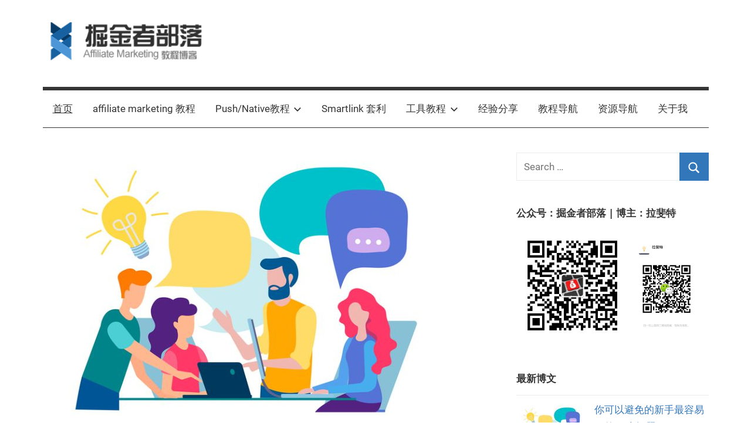

--- FILE ---
content_type: text/html; charset=UTF-8
request_url: https://www.studymediabuy.com/lar_link/%E8%87%AA%E5%8A%A8%E8%8D%89%E7%A8%BF-3/
body_size: 15062
content:
<!DOCTYPE html><html lang="zh-CN"><head><meta charset="UTF-8"><meta name="viewport" content="width=device-width, initial-scale=1"><link rel="profile" href="http://gmpg.org/xfn/11">  <script async src="https://www.googletagmanager.com/gtag/js?id=UA-166375989-1"></script> <script>window.dataLayer = window.dataLayer || [];
  function gtag(){dataLayer.push(arguments);}
  gtag('js', new Date());

  gtag('config', 'UA-166375989-1');</script> <script>var _hmt = _hmt || [];
(function() {
  var hm = document.createElement("script");
  hm.src = "https://hm.baidu.com/hm.js?1a86d0d1a83b17983f813a59b0d66265";
  var s = document.getElementsByTagName("script")[0]; 
  s.parentNode.insertBefore(hm, s);
})();</script> <link media="all" href="https://www.studymediabuy.com/wp-content/cache/autoptimize/css/autoptimize_5b04dedbc1d1c28911601207b7bbdde2.css" rel="stylesheet" /><title>掘金者部落国外网赚博客</title><meta name="description"  content="本博客致力于创建一套教程指南来系统性的介绍Affiliate Marketing行业相关知识，一步步手把手带你了解这个行业的秘密，内容介绍包括Affiliate Marketing海外营销、副业创造被动收入技巧、Media buy流量套利、国外网赚教程等，欢迎加入拉斐特的掘金者部落。" /><meta name="keywords"  content="掘金者部落,studymediabuy,网赚,国外网赚,国外网赚博客,网赚教程,国外网赚教程,被动收入,affiliate marketing, Affiliate,Media buy,media buy教程,国外网赚培训,流量套利,网赚培训,国外网赚培训,affiliate 教程,affiliate marketing完全指南,富裕者联盟,赚刀博客" /><link rel="next" href="https://www.studymediabuy.com/lar_link/%E8%87%AA%E5%8A%A8%E8%8D%89%E7%A8%BF-3/page/2" /> <script type="application/ld+json" class="aioseop-schema">{"@context":"https://schema.org","@graph":[{"@type":["Person","Organization"],"@id":"https://www.studymediabuy.com/#person","url":"https://www.studymediabuy.com/","name":"拉斐特","image":{"@type":"ImageObject","@id":"https://www.studymediabuy.com/#personlogo","url":"https://www.studymediabuy.com/wp-content/uploads/2020/05/土耳其自拍照片.jpg"},"logo":{"@id":"https://www.studymediabuy.com/#personlogo"}},{"@type":"WebSite","@id":"https://www.studymediabuy.com/#website","url":"https://www.studymediabuy.com/","name":"掘金者部落","publisher":{"@id":"https://www.studymediabuy.com/#person"},"potentialAction":{"@type":"SearchAction","target":"https://www.studymediabuy.com/?s={search_term_string}","query-input":"required name=search_term_string"}},{"@type":"WebPage","@id":"https://www.studymediabuy.com#webpage","url":"https://www.studymediabuy.com","inLanguage":"zh-CN","name":"掘金者部落","isPartOf":{"@id":"https://www.studymediabuy.com/#website"},"breadcrumb":{"@id":"https://www.studymediabuy.com#breadcrumblist"},"description":"本博客致力于创建一套教程指南来系统性的介绍Affiliate Marketing行业相关知识，一步步手把手带你了解这个行业的秘密，内容介绍包括Affiliate Marketing海外营销、副业创造被动收入技巧、Media buy流量套利、国外网赚教程等，欢迎加入拉斐特的掘金者部落。","about":{"@id":"https://www.studymediabuy.com/#person"}},{"@type":"BreadcrumbList","@id":"https://www.studymediabuy.com#breadcrumblist","itemListElement":[{"@type":"ListItem","position":1,"item":{"@type":"WebPage","@id":"https://www.studymediabuy.com/","url":"https://www.studymediabuy.com/","name":"掘金者部落国外网赚博客"}}]}]}</script> <link rel="canonical" href="https://www.studymediabuy.com/" /><link rel='dns-prefetch' href='//s.w.org' /><link rel="alternate" type="application/rss+xml" title="掘金者部落 &raquo; Feed" href="https://www.studymediabuy.com/feed" /><link rel="alternate" type="application/rss+xml" title="掘金者部落 &raquo; 评论Feed" href="https://www.studymediabuy.com/comments/feed" /> <script type="text/javascript">window._wpemojiSettings = {"baseUrl":"https:\/\/s.w.org\/images\/core\/emoji\/12.0.0-1\/72x72\/","ext":".png","svgUrl":"https:\/\/s.w.org\/images\/core\/emoji\/12.0.0-1\/svg\/","svgExt":".svg","source":{"concatemoji":"https:\/\/www.studymediabuy.com\/wp-includes\/js\/wp-emoji-release.min.js?ver=5.4.18"}};
			/*! This file is auto-generated */
			!function(e,a,t){var n,r,o,i=a.createElement("canvas"),p=i.getContext&&i.getContext("2d");function s(e,t){var a=String.fromCharCode;p.clearRect(0,0,i.width,i.height),p.fillText(a.apply(this,e),0,0);e=i.toDataURL();return p.clearRect(0,0,i.width,i.height),p.fillText(a.apply(this,t),0,0),e===i.toDataURL()}function c(e){var t=a.createElement("script");t.src=e,t.defer=t.type="text/javascript",a.getElementsByTagName("head")[0].appendChild(t)}for(o=Array("flag","emoji"),t.supports={everything:!0,everythingExceptFlag:!0},r=0;r<o.length;r++)t.supports[o[r]]=function(e){if(!p||!p.fillText)return!1;switch(p.textBaseline="top",p.font="600 32px Arial",e){case"flag":return s([127987,65039,8205,9895,65039],[127987,65039,8203,9895,65039])?!1:!s([55356,56826,55356,56819],[55356,56826,8203,55356,56819])&&!s([55356,57332,56128,56423,56128,56418,56128,56421,56128,56430,56128,56423,56128,56447],[55356,57332,8203,56128,56423,8203,56128,56418,8203,56128,56421,8203,56128,56430,8203,56128,56423,8203,56128,56447]);case"emoji":return!s([55357,56424,55356,57342,8205,55358,56605,8205,55357,56424,55356,57340],[55357,56424,55356,57342,8203,55358,56605,8203,55357,56424,55356,57340])}return!1}(o[r]),t.supports.everything=t.supports.everything&&t.supports[o[r]],"flag"!==o[r]&&(t.supports.everythingExceptFlag=t.supports.everythingExceptFlag&&t.supports[o[r]]);t.supports.everythingExceptFlag=t.supports.everythingExceptFlag&&!t.supports.flag,t.DOMReady=!1,t.readyCallback=function(){t.DOMReady=!0},t.supports.everything||(n=function(){t.readyCallback()},a.addEventListener?(a.addEventListener("DOMContentLoaded",n,!1),e.addEventListener("load",n,!1)):(e.attachEvent("onload",n),a.attachEvent("onreadystatechange",function(){"complete"===a.readyState&&t.readyCallback()})),(n=t.source||{}).concatemoji?c(n.concatemoji):n.wpemoji&&n.twemoji&&(c(n.twemoji),c(n.wpemoji)))}(window,document,window._wpemojiSettings);</script> <style type="text/css">img.wp-smiley,
img.emoji {
	display: inline !important;
	border: none !important;
	box-shadow: none !important;
	height: 1em !important;
	width: 1em !important;
	margin: 0 .07em !important;
	vertical-align: -0.1em !important;
	background: none !important;
	padding: 0 !important;
}</style><style id='mercia-stylesheet-inline-css' type='text/css'>.site-title, .site-description { position: absolute; clip: rect(1px, 1px, 1px, 1px); width: 1px; height: 1px; overflow: hidden; }</style> <script type='text/javascript' src='https://www.studymediabuy.com/wp-includes/js/jquery/jquery.js?ver=1.12.4-wp'></script> <script type='text/javascript'>var mercia_menu_title = "<svg class=\"icon icon-menu\" aria-hidden=\"true\" role=\"img\"> <use xlink:href=\"https:\/\/www.studymediabuy.com\/wp-content\/themes\/mercia\/assets\/icons\/genericons-neue.svg#menu\"><\/use> <\/svg>Menu";</script> <link rel='https://api.w.org/' href='https://www.studymediabuy.com/wp-json/' /><link rel="EditURI" type="application/rsd+xml" title="RSD" href="https://www.studymediabuy.com/xmlrpc.php?rsd" /><link rel="wlwmanifest" type="application/wlwmanifest+xml" href="https://www.studymediabuy.com/wp-includes/wlwmanifest.xml" /><meta name="generator" content="WordPress 5.4.18" /><style>.lar_social_share_icon{
 				margin: 2px;
 				}</style><script id="wpcp_disable_selection" type="text/javascript">//
var image_save_msg='You Can Not Save images!';
	var no_menu_msg='Context Menu disabled!';
	var smessage = "Content is protected !!";

function disableEnterKey(e)
{
	var elemtype = e.target.tagName;
	
	elemtype = elemtype.toUpperCase();
	
	if (elemtype == "TEXT" || elemtype == "TEXTAREA" || elemtype == "INPUT" || elemtype == "PASSWORD" || elemtype == "SELECT" || elemtype == "OPTION" || elemtype == "EMBED")
	{
		elemtype = 'TEXT';
	}
	
	if (e.ctrlKey){
     var key;
     if(window.event)
          key = window.event.keyCode;     //IE
     else
          key = e.which;     //firefox (97)
    //if (key != 17) alert(key);
     if (elemtype!= 'TEXT' && (key == 97 || key == 65 || key == 67 || key == 99 || key == 88 || key == 120 || key == 26 || key == 85  || key == 86 || key == 83 || key == 43))
     {
          show_wpcp_message('You are not allowed to copy content or view source');
          return false;
     }else
     	return true;
     }
}

//////////////////////////////////////////////////////////////////////////////////////
function disable_copy(e)
{	
	var elemtype = e.target.tagName;
	
	elemtype = elemtype.toUpperCase();
	
	if (elemtype == "TEXT" || elemtype == "TEXTAREA" || elemtype == "INPUT" || elemtype == "PASSWORD" || elemtype == "SELECT" || elemtype == "OPTION" || elemtype == "EMBED")
	{
		elemtype = 'TEXT';
	}
	var isSafari = /Safari/.test(navigator.userAgent) && /Apple Computer/.test(navigator.vendor);
	
	var checker_IMG = '';
	if (elemtype == "IMG" && checker_IMG == 'checked' && e.detail >= 2) {show_wpcp_message(alertMsg_IMG);return false;}
	if (elemtype != "TEXT")
	{
		if (smessage !== "" && e.detail == 2)
			show_wpcp_message(smessage);
		
		if (isSafari)
			return true;
		else
			return false;
	}	
}

//////////////////////////////////////////////////////////////////////////////////////
function disable_copy_ie()
{
	var elemtype = window.event.srcElement.nodeName;
	elemtype = elemtype.toUpperCase();
	if (elemtype == "IMG") {show_wpcp_message(alertMsg_IMG);return false;}
	if (elemtype != "TEXT" && elemtype != "TEXTAREA" && elemtype != "INPUT" && elemtype != "PASSWORD" && elemtype != "SELECT" && elemtype != "OPTION" && elemtype != "EMBED")
	{
		return false;
	}
}	
function reEnable()
{
	return true;
}
document.onkeydown = disableEnterKey;
document.onselectstart = disable_copy_ie;
if(navigator.userAgent.indexOf('MSIE')==-1)
{
	document.onmousedown = disable_copy;
	document.onclick = reEnable;
}
function disableSelection(target)
{
    //For IE This code will work
    if (typeof target.onselectstart!="undefined")
    target.onselectstart = disable_copy_ie;
    
    //For Firefox This code will work
    else if (typeof target.style.MozUserSelect!="undefined")
    {target.style.MozUserSelect="none";}
    
    //All other  (ie: Opera) This code will work
    else
    target.onmousedown=function(){return false}
    target.style.cursor = "default";
}
//Calling the JS function directly just after body load
window.onload = function(){disableSelection(document.body);};
//</script> <script id="wpcp_disable_Right_Click" type="text/javascript">//
	document.ondragstart = function() { return false;}
	/* ^^^^^^^^^^^^^^^^^^^^^^^^^^^^^^^^^^^^^^^^^^^^^^^^^^^^^^^^^^^^^^
	Disable context menu on images by GreenLava Version 1.0
	^^^^^^^^^^^^^^^^^^^^^^^^^^^^^^^^^^^^^^^^^^^^^^^^^^^^^^^^^^^^^^ */
	    function nocontext(e) {
	       return false;
	    }
	    document.oncontextmenu = nocontext;
	//</script> <style>.unselectable
{
-moz-user-select:none;
-webkit-user-select:none;
cursor: default;
}
html
{
-webkit-touch-callout: none;
-webkit-user-select: none;
-khtml-user-select: none;
-moz-user-select: none;
-ms-user-select: none;
user-select: none;
-webkit-tap-highlight-color: rgba(0,0,0,0);
}</style> <script id="wpcp_css_disable_selection" type="text/javascript">var e = document.getElementsByTagName('body')[0];
if(e)
{
	e.setAttribute('unselectable',on);
}</script> <style>#related_posts_thumbnails li{
          border-right: 1px solid #dddddd;
          background-color: #ffffff      }
      #related_posts_thumbnails li:hover{
          background-color: #eeeeee;
      }
      .relpost_content{
          font-size: 12px;
          color: #333333;
      }
      .relpost-block-single{
          background-color: #ffffff;
          border-right: 1px solid  #dddddd;
          border-left: 1px solid  #dddddd;
          margin-right: -1px;
      }
      .relpost-block-single:hover{
          background-color: #eeeeee;
      }</style><link rel="icon" href="https://www.studymediabuy.com/wp-content/uploads/2020/05/website-logo1-150x150.png" sizes="32x32" /><link rel="icon" href="https://www.studymediabuy.com/wp-content/uploads/2020/05/website-logo1-e1588688239166.png" sizes="192x192" /><link rel="apple-touch-icon" href="https://www.studymediabuy.com/wp-content/uploads/2020/05/website-logo1-e1588688239166.png" /><meta name="msapplication-TileImage" content="https://www.studymediabuy.com/wp-content/uploads/2020/05/website-logo1-e1588688239166.png" /></head><body class="home blog wp-custom-logo wp-embed-responsive unselectable elementor-default"> <a class="skip-link screen-reader-text" href="#content">Skip to content</a><div id="page" class="hfeed site"><header id="masthead" class="site-header clearfix" role="banner"><div class="header-main container clearfix"><div id="logo" class="site-branding clearfix"> <a href="https://www.studymediabuy.com/" class="custom-logo-link" rel="home"><noscript><img width="286" height="71" src="https://www.studymediabuy.com/wp-content/uploads/2022/09/cropped-studymediabuylogo.png" class="custom-logo" alt="掘金者部落" /></noscript><img width="286" height="71" src='data:image/svg+xml,%3Csvg%20xmlns=%22http://www.w3.org/2000/svg%22%20viewBox=%220%200%20286%2071%22%3E%3C/svg%3E' data-src="https://www.studymediabuy.com/wp-content/uploads/2022/09/cropped-studymediabuylogo.png" class="lazyload custom-logo" alt="掘金者部落" /></a><h1 class="site-title"><a href="https://www.studymediabuy.com/" rel="home">掘金者部落</a></h1><p class="site-description">本博客致力于创建一套教程指南来系统性的介绍Affiliate Marketing行业相关知识，一步步手把手带你了解这个行业的秘密，内容介绍包括Affiliate Marketing海外营销、副业创造被动收入技巧、Media buy流量套利、国外网赚教程等，欢迎加入拉斐特的掘金者部落。</p></div></div><div id="main-navigation-wrap" class="primary-navigation-wrap"><nav id="main-navigation" class="primary-navigation navigation container clearfix" role="navigation"><ul id="menu-%e9%a6%96%e9%a1%b5" class="main-navigation-menu"><li id="menu-item-70" class="menu-item menu-item-type-custom menu-item-object-custom current-menu-item menu-item-home menu-item-70"><a href="http://www.studymediabuy.com">首页</a></li><li id="menu-item-1280" class="menu-item menu-item-type-custom menu-item-object-custom menu-item-1280"><a href="https://www.studymediabuy.com/docs/40day-affiliate-marketing-tutorial">affiliate marketing 教程</a></li><li id="menu-item-2021" class="menu-item menu-item-type-custom menu-item-object-custom menu-item-has-children menu-item-2021"><a href="https://www.studymediabuy.com/docs/how-to-run-push-ads">Push/Native教程<span class="sub-menu-icon"><svg class="icon icon-expand" aria-hidden="true" role="img"> <use xlink:href="https://www.studymediabuy.com/wp-content/themes/mercia/assets/icons/genericons-neue.svg#expand"></use> </svg></span></a><ul class="sub-menu"><li id="menu-item-2072" class="menu-item menu-item-type-custom menu-item-object-custom menu-item-2072"><a href="https://www.studymediabuy.com/docs/how-to-run-push-ads">Push教程</a></li><li id="menu-item-2071" class="menu-item menu-item-type-custom menu-item-object-custom menu-item-2071"><a href="https://www.studymediabuy.com/docs/a-to-z-native-ads-tutorial">Native教程</a></li></ul></li><li id="menu-item-1279" class="menu-item menu-item-type-custom menu-item-object-custom menu-item-1279"><a href="https://www.studymediabuy.com/docs/smartlink-traffic-arbitrage-tutorial">Smartlink 套利</a></li><li id="menu-item-1511" class="menu-item menu-item-type-custom menu-item-object-custom menu-item-has-children menu-item-1511"><a href="https://www.studymediabuy.com/docs/funnelflux-tracker-tutorial">工具教程<span class="sub-menu-icon"><svg class="icon icon-expand" aria-hidden="true" role="img"> <use xlink:href="https://www.studymediabuy.com/wp-content/themes/mercia/assets/icons/genericons-neue.svg#expand"></use> </svg></span></a><ul class="sub-menu"><li id="menu-item-1692" class="menu-item menu-item-type-post_type menu-item-object-post menu-item-1692"><a href="https://www.studymediabuy.com/spy%e5%b7%a5%e5%85%b7%e5%9b%a2%e8%b4%ad%e8%b5%84%e6%ba%90.html">SPY工具团购资源</a></li><li id="menu-item-1715" class="menu-item menu-item-type-custom menu-item-object-custom menu-item-1715"><a href="https://www.studymediabuy.com/docs/binom-tutorial-guide">Binom使用教程</a></li><li id="menu-item-1512" class="menu-item menu-item-type-custom menu-item-object-custom menu-item-1512"><a href="https://www.studymediabuy.com/docs/funnelflux-tracker-tutorial">Funnelflux使用教程</a></li><li id="menu-item-1887" class="menu-item menu-item-type-custom menu-item-object-custom menu-item-1887"><a href="https://www.studymediabuy.com/anstrex-pop-push-native-spy%e5%b7%a5%e5%85%b7%e4%bd%bf%e7%94%a8%e6%95%99%e7%a8%8b.html">Anstrex SPY工具使用教程</a></li></ul></li><li id="menu-item-73" class="menu-item menu-item-type-taxonomy menu-item-object-category menu-item-73"><a href="https://www.studymediabuy.com/category/experience-sharing">经验分享</a></li><li id="menu-item-106" class="menu-item menu-item-type-post_type menu-item-object-page menu-item-106"><a href="https://www.studymediabuy.com/docs">教程导航</a></li><li id="menu-item-740" class="menu-item menu-item-type-post_type menu-item-object-page menu-item-740"><a href="https://www.studymediabuy.com/affiliate-resource-navigation">资源导航</a></li><li id="menu-item-317" class="menu-item menu-item-type-post_type menu-item-object-page menu-item-317"><a href="https://www.studymediabuy.com/about-me">关于我</a></li></ul></nav></div></header><div id="magazine-homepage-widgets" class="widget-area clearfix"></div><div id="content" class="site-content container"><section id="primary" class="content-archive content-area"><main id="main" class="site-main" role="main"><div class="post-wrapper"><article id="post-642" class="post-642 post type-post status-publish format-standard has-post-thumbnail sticky hentry category-experience-sharing tag-20"><div class="post-image"> <a class="wp-post-image-link" href="https://www.studymediabuy.com/%e4%bd%a0%e5%8f%af%e4%bb%a5%e9%81%bf%e5%85%8d%e7%9a%84%e6%96%b0%e6%89%8b%e6%9c%80%e5%ae%b9%e6%98%93%e7%8a%af%e7%9a%8412%e5%a4%a7%e9%97%ae%e9%a2%98%ef%bc%88%e4%b8%8b%ef%bc%89.html" rel="bookmark"> <noscript><img width="689" height="470" src="https://www.studymediabuy.com/wp-content/uploads/2020/08/communication_compressed-1.jpg" class="attachment-post-thumbnail size-post-thumbnail wp-post-image" alt="The 12 most common problems you can avoid as a beginner" srcset="https://www.studymediabuy.com/wp-content/uploads/2020/08/communication_compressed-1.jpg 689w, https://www.studymediabuy.com/wp-content/uploads/2020/08/communication_compressed-1-300x205.jpg 300w" sizes="(max-width: 689px) 100vw, 689px" /></noscript><img width="689" height="470" src='data:image/svg+xml,%3Csvg%20xmlns=%22http://www.w3.org/2000/svg%22%20viewBox=%220%200%20689%20470%22%3E%3C/svg%3E' data-src="https://www.studymediabuy.com/wp-content/uploads/2020/08/communication_compressed-1.jpg" class="lazyload attachment-post-thumbnail size-post-thumbnail wp-post-image" alt="The 12 most common problems you can avoid as a beginner" data-srcset="https://www.studymediabuy.com/wp-content/uploads/2020/08/communication_compressed-1.jpg 689w, https://www.studymediabuy.com/wp-content/uploads/2020/08/communication_compressed-1-300x205.jpg 300w" data-sizes="(max-width: 689px) 100vw, 689px" /> </a></div><div class="post-content"><header class="entry-header"><h2 class="entry-title"><a href="https://www.studymediabuy.com/%e4%bd%a0%e5%8f%af%e4%bb%a5%e9%81%bf%e5%85%8d%e7%9a%84%e6%96%b0%e6%89%8b%e6%9c%80%e5%ae%b9%e6%98%93%e7%8a%af%e7%9a%8412%e5%a4%a7%e9%97%ae%e9%a2%98%ef%bc%88%e4%b8%8b%ef%bc%89.html" rel="bookmark">你可以避免的新手最容易犯的12大问题（下）</a></h2><div class="entry-meta"><span class="meta-date"><svg class="icon icon-time" aria-hidden="true" role="img"> <use xlink:href="https://www.studymediabuy.com/wp-content/themes/mercia/assets/icons/genericons-neue.svg#time"></use> </svg><a href="https://www.studymediabuy.com/%e4%bd%a0%e5%8f%af%e4%bb%a5%e9%81%bf%e5%85%8d%e7%9a%84%e6%96%b0%e6%89%8b%e6%9c%80%e5%ae%b9%e6%98%93%e7%8a%af%e7%9a%8412%e5%a4%a7%e9%97%ae%e9%a2%98%ef%bc%88%e4%b8%8b%ef%bc%89.html" title="下午11:33" rel="bookmark"><time class="entry-date published updated" datetime="2023-12-02T23:33:46+08:00">2023年12月2日</time></a></span><span class="meta-author"> <svg class="icon icon-user" aria-hidden="true" role="img"> <use xlink:href="https://www.studymediabuy.com/wp-content/themes/mercia/assets/icons/genericons-neue.svg#user"></use> </svg><span class="author vcard"><a class="url fn n" href="https://www.studymediabuy.com/author/houseifang" title="View all posts by 拉斐特" rel="author">拉斐特</a></span></span><span class="meta-category"> <svg class="icon icon-category" aria-hidden="true" role="img"> <use xlink:href="https://www.studymediabuy.com/wp-content/themes/mercia/assets/icons/genericons-neue.svg#category"></use> </svg><a href="https://www.studymediabuy.com/category/experience-sharing" rel="category tag">经验分享</a></span></div></header><div class="entry-content entry-excerpt clearfix"><p>&#20170;&#22825;&#36825;&#31687;&#25991;&#31456;&#65292;&#25105;&#23558;&#32487;&#32493;&#23558;&#21407;&#26469;&#20934;&#22791;&#32534;&#21046;&#30340;&#19968;&#20010;&#26032;&#25163;&#24314;&#35758;&#24086;&#23376;&#20840;&#37096;&#20889;&#23436;&#65292;&#37027;&#23601;&#26159;&#26032;&#25163;&#23398;&#20064;affiliate marketing&#26368;&#23481;&#26131;&#29359;&#30340;12&#22823;&#38382;&#39064;&#65288;&#19979;&#65289;&#65292;&#24819;&#35201;&#26597;&#30475;&#19978;&#31687;&#20013;&#25105;&#32599;&#21015;&#20986;&#26469;&#30340;&#21069;&#38754;6&#20010;&#23481;&#26131;&#29359;&#30340;&#38169;&#35823;&#65292;&#21516;&#26102;&#20063;&#21253;&#21547;&#26377;&#25105;&#20889;&#32473;&#25105;&#32473;&#26032;&#20154;&#20204;&#30340;&#24212;&#23545;&#24314;&#35758;&#65292;&#28857;&#20987;&#27492;</p> <a href="https://www.studymediabuy.com/%e4%bd%a0%e5%8f%af%e4%bb%a5%e9%81%bf%e5%85%8d%e7%9a%84%e6%96%b0%e6%89%8b%e6%9c%80%e5%ae%b9%e6%98%93%e7%8a%af%e7%9a%8412%e5%a4%a7%e9%97%ae%e9%a2%98%ef%bc%88%e4%b8%8b%ef%bc%89.html" class="more-link">阅读本文</a></div></div></article><article id="post-1577" class="post-1577 post type-post status-publish format-standard has-post-thumbnail hentry category-31 category-experience-sharing tag-30"><div class="post-image"> <a class="wp-post-image-link" href="https://www.studymediabuy.com/case-study-of-sweepstakes-offer.html" rel="bookmark"> <noscript><img width="840" height="525" src="https://www.studymediabuy.com/wp-content/uploads/2022/09/image001_compressed-1-840x525.jpg" class="attachment-post-thumbnail size-post-thumbnail wp-post-image" alt="case study of sweepstakes offer campaign" srcset="https://www.studymediabuy.com/wp-content/uploads/2022/09/image001_compressed-1-840x525.jpg 840w, https://www.studymediabuy.com/wp-content/uploads/2022/09/image001_compressed-1-200x125.jpg 200w, https://www.studymediabuy.com/wp-content/uploads/2022/09/image001_compressed-1-440x275.jpg 440w" sizes="(max-width: 840px) 100vw, 840px" /></noscript><img width="840" height="525" src='data:image/svg+xml,%3Csvg%20xmlns=%22http://www.w3.org/2000/svg%22%20viewBox=%220%200%20840%20525%22%3E%3C/svg%3E' data-src="https://www.studymediabuy.com/wp-content/uploads/2022/09/image001_compressed-1-840x525.jpg" class="lazyload attachment-post-thumbnail size-post-thumbnail wp-post-image" alt="case study of sweepstakes offer campaign" data-srcset="https://www.studymediabuy.com/wp-content/uploads/2022/09/image001_compressed-1-840x525.jpg 840w, https://www.studymediabuy.com/wp-content/uploads/2022/09/image001_compressed-1-200x125.jpg 200w, https://www.studymediabuy.com/wp-content/uploads/2022/09/image001_compressed-1-440x275.jpg 440w" data-sizes="(max-width: 840px) 100vw, 840px" /> </a></div><div class="post-content"><header class="entry-header"><h2 class="entry-title"><a href="https://www.studymediabuy.com/case-study-of-sweepstakes-offer.html" rel="bookmark">Sweepstakes类型offer应该如何跑？ 实战项目复盘笔记(45天利润$10,000)</a></h2><div class="entry-meta"><span class="meta-date"><svg class="icon icon-time" aria-hidden="true" role="img"> <use xlink:href="https://www.studymediabuy.com/wp-content/themes/mercia/assets/icons/genericons-neue.svg#time"></use> </svg><a href="https://www.studymediabuy.com/case-study-of-sweepstakes-offer.html" title="下午2:52" rel="bookmark"><time class="entry-date published updated" datetime="2023-12-02T14:52:34+08:00">2023年12月2日</time></a></span><span class="meta-author"> <svg class="icon icon-user" aria-hidden="true" role="img"> <use xlink:href="https://www.studymediabuy.com/wp-content/themes/mercia/assets/icons/genericons-neue.svg#user"></use> </svg><span class="author vcard"><a class="url fn n" href="https://www.studymediabuy.com/author/houseifang" title="View all posts by 拉斐特" rel="author">拉斐特</a></span></span><span class="meta-category"> <svg class="icon icon-category" aria-hidden="true" role="img"> <use xlink:href="https://www.studymediabuy.com/wp-content/themes/mercia/assets/icons/genericons-neue.svg#category"></use> </svg><a href="https://www.studymediabuy.com/category/%e5%ae%9e%e6%88%98%e5%a4%8d%e7%9b%98" rel="category tag">实战复盘</a>, <a href="https://www.studymediabuy.com/category/experience-sharing" rel="category tag">经验分享</a></span></div></header><div class="entry-content entry-excerpt clearfix"><p>&nbsp; Sweepstakes&#31867;&#22411;offer&#24212;&#35813;&#22914;&#20309;&#36305;&#65311; &#23454;&#25112;&#39033;&#30446;&#22797;&#30424;&#31508;&#35760;(45&#22825;&#21033;&#28070;$10,000) &#20026;&#20102;&#35753;&#22823;&#23478;&#23545;sweepstakes&#26377;&#26356;&#28145;&#30340;&#20102;&#35299;&#65292;&#36890;&#36807;&#23454;&#25112;&#23558;&#25945;&#31243;&#30340;&#30340;&#20869;&#23481;&#20184;&#35832;&#23454;&#36341;&#65292;&#24182;&#36186;&#21462;&#23646;&#20110;&#20320;&#30340;&#31532;&#19968;&#26742;&#37329;&#65292;&#25105;&#22312;&#20170;&#24180;&#19978;&#21322;&#24180;&#30340;&#26102;&#20505;&#19987;&#38376;&#25361;&#36873;&#20102;sweepstakes&#31867;&#22411;&#30340;offer&#20316;&#20026;&#28436;&#31034;&#26696;&#20363;&#36305;&#20102;&#19968;&#27573;&#26102;&#38388;&#65292;&#24182;&</p> <a href="https://www.studymediabuy.com/case-study-of-sweepstakes-offer.html" class="more-link">阅读本文</a></div></div></article><article id="post-1850" class="post-1850 post type-post status-publish format-standard has-post-thumbnail hentry category-uncategorized tag-spy-"><div class="post-image"> <a class="wp-post-image-link" href="https://www.studymediabuy.com/anstrex-pop-push-native-spy%e5%b7%a5%e5%85%b7%e4%bd%bf%e7%94%a8%e6%95%99%e7%a8%8b.html" rel="bookmark"> <noscript><img width="689" height="480" src="https://www.studymediabuy.com/wp-content/uploads/2023/03/sp230525_103310.png" class="attachment-post-thumbnail size-post-thumbnail wp-post-image" alt="anstrex tutorial pop/push/native" srcset="https://www.studymediabuy.com/wp-content/uploads/2023/03/sp230525_103310.png 689w, https://www.studymediabuy.com/wp-content/uploads/2023/03/sp230525_103310-300x209.png 300w" sizes="(max-width: 689px) 100vw, 689px" /></noscript><img width="689" height="480" src='data:image/svg+xml,%3Csvg%20xmlns=%22http://www.w3.org/2000/svg%22%20viewBox=%220%200%20689%20480%22%3E%3C/svg%3E' data-src="https://www.studymediabuy.com/wp-content/uploads/2023/03/sp230525_103310.png" class="lazyload attachment-post-thumbnail size-post-thumbnail wp-post-image" alt="anstrex tutorial pop/push/native" data-srcset="https://www.studymediabuy.com/wp-content/uploads/2023/03/sp230525_103310.png 689w, https://www.studymediabuy.com/wp-content/uploads/2023/03/sp230525_103310-300x209.png 300w" data-sizes="(max-width: 689px) 100vw, 689px" /> </a></div><div class="post-content"><header class="entry-header"><h2 class="entry-title"><a href="https://www.studymediabuy.com/anstrex-pop-push-native-spy%e5%b7%a5%e5%85%b7%e4%bd%bf%e7%94%a8%e6%95%99%e7%a8%8b.html" rel="bookmark">Anstrex pop/push/native SPY工具使用教程</a></h2><div class="entry-meta"><span class="meta-date"><svg class="icon icon-time" aria-hidden="true" role="img"> <use xlink:href="https://www.studymediabuy.com/wp-content/themes/mercia/assets/icons/genericons-neue.svg#time"></use> </svg><a href="https://www.studymediabuy.com/anstrex-pop-push-native-spy%e5%b7%a5%e5%85%b7%e4%bd%bf%e7%94%a8%e6%95%99%e7%a8%8b.html" title="上午10:37" rel="bookmark"><time class="entry-date published updated" datetime="2023-11-25T10:37:10+08:00">2023年11月25日</time></a></span><span class="meta-author"> <svg class="icon icon-user" aria-hidden="true" role="img"> <use xlink:href="https://www.studymediabuy.com/wp-content/themes/mercia/assets/icons/genericons-neue.svg#user"></use> </svg><span class="author vcard"><a class="url fn n" href="https://www.studymediabuy.com/author/houseifang" title="View all posts by 拉斐特" rel="author">拉斐特</a></span></span><span class="meta-category"> <svg class="icon icon-category" aria-hidden="true" role="img"> <use xlink:href="https://www.studymediabuy.com/wp-content/themes/mercia/assets/icons/genericons-neue.svg#category"></use> </svg><a href="https://www.studymediabuy.com/category/uncategorized" rel="category tag">未分类</a></span></div></header><div class="entry-content entry-excerpt clearfix"><p>Anstrex SPY&#24037;&#20855;&#20351;&#29992;&#25351;&#21335; &#25645;&#24314;&#22909;&#20102;campaign&#19979;&#19968;&#27493;&#23601;&#26159;spy&#21508;&#31181;&#31867;&#22411;&#30340;lander&#21644;creative&#20102;&#65292;&#32780;anstrex&#26080;&#30097;&#26159;&#19968;&#27454;&#20248;&#31168;&#30340;&#26159;spy&#24037;&#20855;&#65292;&#21516;adplexity&#19968;&#26679;&#20182;&#21516;&#26679;&#20063;&#20998;&#20026;pop&#29256;&#26412;&#65292;push&#29256;&#26412;&#65292;&#21644;native&#19977;&#20010;&#29256;&#26412;&#65292;&#22914;&#26524;&#20320;&#36824;&#19981;&#28165;&#26970;pop/push/native&#24191;&#21578;&#26377;&#21861;&#21306;&#21035;&#65292;&#35831;&#38405;&#35835;&#25105;&#30340;&#36825;&#31687;&#25945;&#31243;&#24086;&#23376;&#20102;&#35299;&#26356;&#22810;&#65292;&#24555;&#36895;$</p> <a href="https://www.studymediabuy.com/anstrex-pop-push-native-spy%e5%b7%a5%e5%85%b7%e4%bd%bf%e7%94%a8%e6%95%99%e7%a8%8b.html" class="more-link">阅读本文</a></div></div></article><article id="post-50" class="post-50 post type-post status-publish format-standard has-post-thumbnail hentry category-experience-sharing tag-offer-intro series-intro-to-offer-type"><div class="post-image"> <a class="wp-post-image-link" href="https://www.studymediabuy.com/whats-sweepstakes.html" rel="bookmark"> <noscript><img width="798" height="525" src="https://www.studymediabuy.com/wp-content/uploads/2020/05/whats-sweepstakes_compressed.jpg" class="attachment-post-thumbnail size-post-thumbnail wp-post-image" alt="whats sweepstakes" srcset="https://www.studymediabuy.com/wp-content/uploads/2020/05/whats-sweepstakes_compressed.jpg 800w, https://www.studymediabuy.com/wp-content/uploads/2020/05/whats-sweepstakes_compressed-300x197.jpg 300w, https://www.studymediabuy.com/wp-content/uploads/2020/05/whats-sweepstakes_compressed-768x505.jpg 768w, https://www.studymediabuy.com/wp-content/uploads/2020/05/whats-sweepstakes_compressed-120x80.jpg 120w" sizes="(max-width: 798px) 100vw, 798px" /></noscript><img width="798" height="525" src='data:image/svg+xml,%3Csvg%20xmlns=%22http://www.w3.org/2000/svg%22%20viewBox=%220%200%20798%20525%22%3E%3C/svg%3E' data-src="https://www.studymediabuy.com/wp-content/uploads/2020/05/whats-sweepstakes_compressed.jpg" class="lazyload attachment-post-thumbnail size-post-thumbnail wp-post-image" alt="whats sweepstakes" data-srcset="https://www.studymediabuy.com/wp-content/uploads/2020/05/whats-sweepstakes_compressed.jpg 800w, https://www.studymediabuy.com/wp-content/uploads/2020/05/whats-sweepstakes_compressed-300x197.jpg 300w, https://www.studymediabuy.com/wp-content/uploads/2020/05/whats-sweepstakes_compressed-768x505.jpg 768w, https://www.studymediabuy.com/wp-content/uploads/2020/05/whats-sweepstakes_compressed-120x80.jpg 120w" data-sizes="(max-width: 798px) 100vw, 798px" /> </a></div><div class="post-content"><header class="entry-header"><h2 class="entry-title"><a href="https://www.studymediabuy.com/whats-sweepstakes.html" rel="bookmark">什么是sweepstakes</a></h2><div class="entry-meta"><span class="meta-date"><svg class="icon icon-time" aria-hidden="true" role="img"> <use xlink:href="https://www.studymediabuy.com/wp-content/themes/mercia/assets/icons/genericons-neue.svg#time"></use> </svg><a href="https://www.studymediabuy.com/whats-sweepstakes.html" title="下午5:42" rel="bookmark"><time class="entry-date published updated" datetime="2023-11-05T17:42:46+08:00">2023年11月5日</time></a></span><span class="meta-author"> <svg class="icon icon-user" aria-hidden="true" role="img"> <use xlink:href="https://www.studymediabuy.com/wp-content/themes/mercia/assets/icons/genericons-neue.svg#user"></use> </svg><span class="author vcard"><a class="url fn n" href="https://www.studymediabuy.com/author/houseifang" title="View all posts by 拉斐特" rel="author">拉斐特</a></span></span><span class="meta-category"> <svg class="icon icon-category" aria-hidden="true" role="img"> <use xlink:href="https://www.studymediabuy.com/wp-content/themes/mercia/assets/icons/genericons-neue.svg#category"></use> </svg><a href="https://www.studymediabuy.com/category/experience-sharing" rel="category tag">经验分享</a></span></div></header><div class="entry-content entry-excerpt clearfix"><p>&#20170;&#22825;&#24320;&#22987;&#25105;&#20027;&#35201;&#36890;&#36807;&#20960;&#31687;&#21338;&#25991;&#31616;&#21333;&#20171;&#32461;&#19968;&#19979;&#20027;&#35201;&#30340;offer&#31867;&#22411;&#65292;&#20197;&#26041;&#20415;&#22823;&#23478;&#29702;&#35299;&#65292;&#20174;&#21738;&#19968;&#20010;&#24320;&#22987;&#21602;&#65311;&#23601;&#20174;sweepstakes&#25277;&#22870;&#31867;&#22411;&#24320;&#22987;&#21543;&#65306; &#20320;&#26159;&#21542;&#25910;&#21040;&#36807;&#36825;&#26679;&#31867;&#20284;&#30340;&#24191;&#21578;&#25512;&#36865;&#21602;&#65306;&#20320;&#24819;&#35201;&#19968;&#20010;&#20840;&#26032;&#30340;iPad&#21527;&#65311;&#20122;&#39532;&#36874;&#30340;100&#32654;&#20803;&#31036;&#21048;&#21602;&#65311;&#22914;&#26524;&#20320;&#24819;&#35201;&#33719;&#24471;&#36825;&#20010;</p> <a href="https://www.studymediabuy.com/whats-sweepstakes.html" class="more-link">阅读本文</a></div></div></article><article id="post-757" class="post-757 post type-post status-publish format-standard has-post-thumbnail hentry category-experience-sharing tag-tracker series-24"><div class="post-image"> <a class="wp-post-image-link" href="https://www.studymediabuy.com/why-to-use-a-tracker.html" rel="bookmark"> <noscript><img width="840" height="525" src="https://www.studymediabuy.com/wp-content/uploads/2020/11/analysis-840x525.jpg" class="attachment-post-thumbnail size-post-thumbnail wp-post-image" alt="why to use a tracker and how a tracker works" srcset="https://www.studymediabuy.com/wp-content/uploads/2020/11/analysis-840x525.jpg 840w, https://www.studymediabuy.com/wp-content/uploads/2020/11/analysis-300x188.jpg 300w, https://www.studymediabuy.com/wp-content/uploads/2020/11/analysis-1024x640.jpg 1024w, https://www.studymediabuy.com/wp-content/uploads/2020/11/analysis-768x480.jpg 768w, https://www.studymediabuy.com/wp-content/uploads/2020/11/analysis-200x125.jpg 200w, https://www.studymediabuy.com/wp-content/uploads/2020/11/analysis-440x275.jpg 440w, https://www.studymediabuy.com/wp-content/uploads/2020/11/analysis.jpg 1171w" sizes="(max-width: 840px) 100vw, 840px" /></noscript><img width="840" height="525" src='data:image/svg+xml,%3Csvg%20xmlns=%22http://www.w3.org/2000/svg%22%20viewBox=%220%200%20840%20525%22%3E%3C/svg%3E' data-src="https://www.studymediabuy.com/wp-content/uploads/2020/11/analysis-840x525.jpg" class="lazyload attachment-post-thumbnail size-post-thumbnail wp-post-image" alt="why to use a tracker and how a tracker works" data-srcset="https://www.studymediabuy.com/wp-content/uploads/2020/11/analysis-840x525.jpg 840w, https://www.studymediabuy.com/wp-content/uploads/2020/11/analysis-300x188.jpg 300w, https://www.studymediabuy.com/wp-content/uploads/2020/11/analysis-1024x640.jpg 1024w, https://www.studymediabuy.com/wp-content/uploads/2020/11/analysis-768x480.jpg 768w, https://www.studymediabuy.com/wp-content/uploads/2020/11/analysis-200x125.jpg 200w, https://www.studymediabuy.com/wp-content/uploads/2020/11/analysis-440x275.jpg 440w, https://www.studymediabuy.com/wp-content/uploads/2020/11/analysis.jpg 1171w" data-sizes="(max-width: 840px) 100vw, 840px" /> </a></div><div class="post-content"><header class="entry-header"><h2 class="entry-title"><a href="https://www.studymediabuy.com/why-to-use-a-tracker.html" rel="bookmark">追踪器tracker的原理介绍以及为什么需要使用追踪器</a></h2><div class="entry-meta"><span class="meta-date"><svg class="icon icon-time" aria-hidden="true" role="img"> <use xlink:href="https://www.studymediabuy.com/wp-content/themes/mercia/assets/icons/genericons-neue.svg#time"></use> </svg><a href="https://www.studymediabuy.com/why-to-use-a-tracker.html" title="上午11:01" rel="bookmark"><time class="entry-date published updated" datetime="2023-09-17T11:01:19+08:00">2023年9月17日</time></a></span><span class="meta-author"> <svg class="icon icon-user" aria-hidden="true" role="img"> <use xlink:href="https://www.studymediabuy.com/wp-content/themes/mercia/assets/icons/genericons-neue.svg#user"></use> </svg><span class="author vcard"><a class="url fn n" href="https://www.studymediabuy.com/author/houseifang" title="View all posts by 拉斐特" rel="author">拉斐特</a></span></span><span class="meta-category"> <svg class="icon icon-category" aria-hidden="true" role="img"> <use xlink:href="https://www.studymediabuy.com/wp-content/themes/mercia/assets/icons/genericons-neue.svg#category"></use> </svg><a href="https://www.studymediabuy.com/category/experience-sharing" rel="category tag">经验分享</a></span></div></header><div class="entry-content entry-excerpt clearfix"><p>&#26377;&#24456;&#22810;&#26379;&#21451;&#21363;&#20351;&#22312;affiliate marketing &#39046;&#22495;&#24320;&#22987;&#21019;&#19994;&#20102;&#24456;&#38271;&#26102;&#38388;&#65292;&#20173;&#26087;&#19981;&#26126;&#30333;&#20026;&#20160;&#20040;&#35201;&#20351;&#29992;&#36861;&#36394;&#22120;&#65292;&#26356;&#26377;&#20154;&#21363;&#20351;&#30693;&#36947;&#29992;&#36861;&#36394;&#22120;&#65292;&#20294;&#26159;&#20063;&#21482;&#30693;&#20854;&#19968;&#19981;&#30693;&#20854;&#21407;&#29702;&#65292;&#26234;&#24935;&#29031;&#33899;&#33446;&#30011;&#29922;&#30340;&#36827;&#34892;&#35774;&#32622;&#20840;&#28982;&#19981;&#26126;&#30333;&#24403;&#20013;&#30340;&#21407;&#29702;&#65292;&#20170;&#22825;&#25105;&#20915;&#23450;&#29992;&#36825;&#31687;&#21338;&#23458;&#25991;&#31456;&#20026;&#22823;</p> <a href="https://www.studymediabuy.com/why-to-use-a-tracker.html" class="more-link">阅读本文</a></div></div></article><article id="post-670" class="post-670 post type-post status-publish format-standard has-post-thumbnail hentry category-experience-sharing tag-tiktok tag-22"><div class="post-image"> <a class="wp-post-image-link" href="https://www.studymediabuy.com/tiktok-account-operation-methods-and-tricks.html" rel="bookmark"> <noscript><img width="840" height="525" src="https://www.studymediabuy.com/wp-content/uploads/2020/10/tiktok_logo-840x525.png" class="attachment-post-thumbnail size-post-thumbnail wp-post-image" alt="Tiktok account operation methods and tricks" srcset="https://www.studymediabuy.com/wp-content/uploads/2020/10/tiktok_logo-840x525.png 840w, https://www.studymediabuy.com/wp-content/uploads/2020/10/tiktok_logo-200x125.png 200w, https://www.studymediabuy.com/wp-content/uploads/2020/10/tiktok_logo-440x275.png 440w" sizes="(max-width: 840px) 100vw, 840px" /></noscript><img width="840" height="525" src='data:image/svg+xml,%3Csvg%20xmlns=%22http://www.w3.org/2000/svg%22%20viewBox=%220%200%20840%20525%22%3E%3C/svg%3E' data-src="https://www.studymediabuy.com/wp-content/uploads/2020/10/tiktok_logo-840x525.png" class="lazyload attachment-post-thumbnail size-post-thumbnail wp-post-image" alt="Tiktok account operation methods and tricks" data-srcset="https://www.studymediabuy.com/wp-content/uploads/2020/10/tiktok_logo-840x525.png 840w, https://www.studymediabuy.com/wp-content/uploads/2020/10/tiktok_logo-200x125.png 200w, https://www.studymediabuy.com/wp-content/uploads/2020/10/tiktok_logo-440x275.png 440w" data-sizes="(max-width: 840px) 100vw, 840px" /> </a></div><div class="post-content"><header class="entry-header"><h2 class="entry-title"><a href="https://www.studymediabuy.com/tiktok-account-operation-methods-and-tricks.html" rel="bookmark">Tiktok账号运营复盘笔记：我是如何在14天内疯狂涨粉50k</a></h2><div class="entry-meta"><span class="meta-date"><svg class="icon icon-time" aria-hidden="true" role="img"> <use xlink:href="https://www.studymediabuy.com/wp-content/themes/mercia/assets/icons/genericons-neue.svg#time"></use> </svg><a href="https://www.studymediabuy.com/tiktok-account-operation-methods-and-tricks.html" title="下午11:44" rel="bookmark"><time class="entry-date published updated" datetime="2023-07-20T23:44:56+08:00">2023年7月20日</time></a></span><span class="meta-author"> <svg class="icon icon-user" aria-hidden="true" role="img"> <use xlink:href="https://www.studymediabuy.com/wp-content/themes/mercia/assets/icons/genericons-neue.svg#user"></use> </svg><span class="author vcard"><a class="url fn n" href="https://www.studymediabuy.com/author/houseifang" title="View all posts by 拉斐特" rel="author">拉斐特</a></span></span><span class="meta-category"> <svg class="icon icon-category" aria-hidden="true" role="img"> <use xlink:href="https://www.studymediabuy.com/wp-content/themes/mercia/assets/icons/genericons-neue.svg#category"></use> </svg><a href="https://www.studymediabuy.com/category/experience-sharing" rel="category tag">经验分享</a></span></div></header><div class="entry-content entry-excerpt clearfix"><p>&#21338;&#23458;&#30340;&#25945;&#31243;&#26356;&#26032;&#20572;&#20102;2&#20010;&#26376;&#26102;&#38388;&#65292;&#22312;&#36825;&#37324;&#35201;&#36319;&#21508;&#20301;&#35835;&#32773;&#35828;&#22768;&#25265;&#27465;&#65292;&#22240;&#20026;&#26368;&#36817;&#30340;&#19968;&#27573;&#26102;&#38388;&#19968;&#30452;&#22312;&#24537;&#25163;&#19978;&#30340;&#19968;&#20010;&#26032;&#39033;&#30446;&#65292;&#25152;&#20197;&#19968;&#30452;&#27809;&#26377;&#25277;&#20986;&#26469;&#26102;&#38388;&#32487;&#32493;&#26356;&#26032;&#65292;&#26377;&#20123;&#21516;&#23398;&#30475;&#21040;&#25945;&#31243;&#27809;&#26377;&#26356;&#26032;&#31169;&#20449;&#25105;&#24590;&#20040;&#22238;&#20107;&#65292;&#22312;&#36825;&#37324;&#25105;&#35201;&#24863;&#35874;&#36825;&#20123;&#26379;&#21451;&#23545;&#25105;&#30340;</p> <a href="https://www.studymediabuy.com/tiktok-account-operation-methods-and-tricks.html" class="more-link">阅读本文</a></div></div></article><article id="post-607" class="post-607 post type-post status-publish format-standard has-post-thumbnail hentry category-experience-sharing tag-xxx"><div class="post-image"> <a class="wp-post-image-link" href="https://www.studymediabuy.com/what-is-clickloss.html" rel="bookmark"> <noscript><img width="840" height="525" src="https://www.studymediabuy.com/wp-content/uploads/2020/07/blog_ppcfail_compressed-840x525.jpg" class="attachment-post-thumbnail size-post-thumbnail wp-post-image" alt="what is clickloss and why it happen" srcset="https://www.studymediabuy.com/wp-content/uploads/2020/07/blog_ppcfail_compressed-840x525.jpg 840w, https://www.studymediabuy.com/wp-content/uploads/2020/07/blog_ppcfail_compressed-200x125.jpg 200w, https://www.studymediabuy.com/wp-content/uploads/2020/07/blog_ppcfail_compressed-440x275.jpg 440w" sizes="(max-width: 840px) 100vw, 840px" /></noscript><img width="840" height="525" src='data:image/svg+xml,%3Csvg%20xmlns=%22http://www.w3.org/2000/svg%22%20viewBox=%220%200%20840%20525%22%3E%3C/svg%3E' data-src="https://www.studymediabuy.com/wp-content/uploads/2020/07/blog_ppcfail_compressed-840x525.jpg" class="lazyload attachment-post-thumbnail size-post-thumbnail wp-post-image" alt="what is clickloss and why it happen" data-srcset="https://www.studymediabuy.com/wp-content/uploads/2020/07/blog_ppcfail_compressed-840x525.jpg 840w, https://www.studymediabuy.com/wp-content/uploads/2020/07/blog_ppcfail_compressed-200x125.jpg 200w, https://www.studymediabuy.com/wp-content/uploads/2020/07/blog_ppcfail_compressed-440x275.jpg 440w" data-sizes="(max-width: 840px) 100vw, 840px" /> </a></div><div class="post-content"><header class="entry-header"><h2 class="entry-title"><a href="https://www.studymediabuy.com/what-is-clickloss.html" rel="bookmark">什么是Clickloss点击损失，以及为什么会发生&#8212;-权威指南</a></h2><div class="entry-meta"><span class="meta-date"><svg class="icon icon-time" aria-hidden="true" role="img"> <use xlink:href="https://www.studymediabuy.com/wp-content/themes/mercia/assets/icons/genericons-neue.svg#time"></use> </svg><a href="https://www.studymediabuy.com/what-is-clickloss.html" title="下午9:49" rel="bookmark"><time class="entry-date published updated" datetime="2023-07-13T21:49:14+08:00">2023年7月13日</time></a></span><span class="meta-author"> <svg class="icon icon-user" aria-hidden="true" role="img"> <use xlink:href="https://www.studymediabuy.com/wp-content/themes/mercia/assets/icons/genericons-neue.svg#user"></use> </svg><span class="author vcard"><a class="url fn n" href="https://www.studymediabuy.com/author/houseifang" title="View all posts by 拉斐特" rel="author">拉斐特</a></span></span><span class="meta-category"> <svg class="icon icon-category" aria-hidden="true" role="img"> <use xlink:href="https://www.studymediabuy.com/wp-content/themes/mercia/assets/icons/genericons-neue.svg#category"></use> </svg><a href="https://www.studymediabuy.com/category/experience-sharing" rel="category tag">经验分享</a></span></div></header><div class="entry-content entry-excerpt clearfix"><p>&#26368;&#36817;&#32463;&#24120;&#25910;&#21040;&#26032;&#25163;&#20204;&#38382;&#25105;&#30340;&#19968;&#20123;&#38382;&#39064;&#65292;&#25105;&#20934;&#22791;&#19987;&#38376;&#38024;&#23545;&#36825;&#20123;&#26032;&#20154;&#23481;&#26131;&#29359;&#30340;&#38169;&#35823;&#65292;&#20889;&#20960;&#31687;&#21338;&#23458;&#25991;&#31456;&#26469;&#21516;&#22823;&#23478;&#20998;&#20139;&#19968;&#19979;&#25105;&#30340;&#19968;&#20123;&#30475;&#27861;&#12290;&#20170;&#22825;&#25105;&#20934;&#22791;&#20174;clickloss &#36825;&#20010;&#27604;&#36739;&#22810;&#30340;&#34987;&#38382;&#21040;&#30340;&#38382;&#39064;&#24320;&#22987;&#65292; clickloss&#65288;&#28857;&#20987;&#20002;&#22833;&#65292;&#21448;&#31216;&#28857;&#25439;&#65289;&#65292;&#37027;&#20040;&#28857;&#20987;&#20002;&#22833;&#21040;</p> <a href="https://www.studymediabuy.com/what-is-clickloss.html" class="more-link">阅读本文</a></div></div></article><article id="post-535" class="post-535 post type-post status-publish format-standard has-post-thumbnail hentry category-experience-sharing tag-offer-intro series-intro-to-offer-type"><div class="post-image"> <a class="wp-post-image-link" href="https://www.studymediabuy.com/trick-of-sweepstakes.html" rel="bookmark"> <noscript><img width="840" height="330" src="https://www.studymediabuy.com/wp-content/uploads/2020/06/DTE-Contest-Reg-840x330.png" class="attachment-post-thumbnail size-post-thumbnail wp-post-image" alt="trick of sweepstakes offer" /></noscript><img width="840" height="330" src='data:image/svg+xml,%3Csvg%20xmlns=%22http://www.w3.org/2000/svg%22%20viewBox=%220%200%20840%20330%22%3E%3C/svg%3E' data-src="https://www.studymediabuy.com/wp-content/uploads/2020/06/DTE-Contest-Reg-840x330.png" class="lazyload attachment-post-thumbnail size-post-thumbnail wp-post-image" alt="trick of sweepstakes offer" /> </a></div><div class="post-content"><header class="entry-header"><h2 class="entry-title"><a href="https://www.studymediabuy.com/trick-of-sweepstakes.html" rel="bookmark">Sweepstakes类offer小技巧</a></h2><div class="entry-meta"><span class="meta-date"><svg class="icon icon-time" aria-hidden="true" role="img"> <use xlink:href="https://www.studymediabuy.com/wp-content/themes/mercia/assets/icons/genericons-neue.svg#time"></use> </svg><a href="https://www.studymediabuy.com/trick-of-sweepstakes.html" title="下午11:32" rel="bookmark"><time class="entry-date published updated" datetime="2023-06-28T23:32:24+08:00">2023年6月28日</time></a></span><span class="meta-author"> <svg class="icon icon-user" aria-hidden="true" role="img"> <use xlink:href="https://www.studymediabuy.com/wp-content/themes/mercia/assets/icons/genericons-neue.svg#user"></use> </svg><span class="author vcard"><a class="url fn n" href="https://www.studymediabuy.com/author/houseifang" title="View all posts by 拉斐特" rel="author">拉斐特</a></span></span><span class="meta-category"> <svg class="icon icon-category" aria-hidden="true" role="img"> <use xlink:href="https://www.studymediabuy.com/wp-content/themes/mercia/assets/icons/genericons-neue.svg#category"></use> </svg><a href="https://www.studymediabuy.com/category/experience-sharing" rel="category tag">经验分享</a></span></div></header><div class="entry-content entry-excerpt clearfix"><p>&#36825;&#31687;&#25991;&#31456;&#25105;&#24819;&#21644;&#22823;&#23478;&#19968;&#36215;&#20998;&#20139;&#19968;&#19979;&#25105;&#36305;sweepstakes&#31867;&#22411;offer&#26102;&#36816;&#29992;&#30340;&#19968;&#20123;&#23567;&#25216;&#24039;&#65292;&#20294;&#26159;&#39318;&#20808;&#25105;&#24819;&#23601;Landing page&#30340;&#21512;&#35268;&#24615;&#25506;&#35752;&#22312;&#20107;&#20808;&#36319;&#22823;&#23478;&#36827;&#34892;&#35828;&#26126;&#12290; &#25509;&#19979;&#26469;&#22312;&#35848;&#21040;&#20851;&#20110;LandingPage&#24212;&#35813;&#27880;&#24847;&#30340;&#20960;&#20010;&#26041;&#38754;&#20043;&#21069;&#65292;&#39318;&#20808;&#65292;&#26377;&#20960;&#20010;&#20813;&#36131;&#22768;&#26126;&#25105;&#35201;&#20808;&#28548;&#28165;: &#20813;&#36131;&#22768;&#26126;1:&#25105;&#23558;</p> <a href="https://www.studymediabuy.com/trick-of-sweepstakes.html" class="more-link">阅读本文</a></div></div></article><article id="post-34" class="post-34 post type-post status-publish format-standard has-post-thumbnail hentry category-experience-sharing tag-3 series-intro-to-offer-type"><div class="post-image"> <a class="wp-post-image-link" href="https://www.studymediabuy.com/common-ads-charge-type.html" rel="bookmark"> <noscript><img width="840" height="525" src="https://www.studymediabuy.com/wp-content/uploads/2020/05/new-york-1587558_1920-840x525.jpg" class="attachment-post-thumbnail size-post-thumbnail wp-post-image" alt="" srcset="https://www.studymediabuy.com/wp-content/uploads/2020/05/new-york-1587558_1920-840x525.jpg 840w, https://www.studymediabuy.com/wp-content/uploads/2020/05/new-york-1587558_1920-200x125.jpg 200w, https://www.studymediabuy.com/wp-content/uploads/2020/05/new-york-1587558_1920-440x275.jpg 440w" sizes="(max-width: 840px) 100vw, 840px" /></noscript><img width="840" height="525" src='data:image/svg+xml,%3Csvg%20xmlns=%22http://www.w3.org/2000/svg%22%20viewBox=%220%200%20840%20525%22%3E%3C/svg%3E' data-src="https://www.studymediabuy.com/wp-content/uploads/2020/05/new-york-1587558_1920-840x525.jpg" class="lazyload attachment-post-thumbnail size-post-thumbnail wp-post-image" alt="" data-srcset="https://www.studymediabuy.com/wp-content/uploads/2020/05/new-york-1587558_1920-840x525.jpg 840w, https://www.studymediabuy.com/wp-content/uploads/2020/05/new-york-1587558_1920-200x125.jpg 200w, https://www.studymediabuy.com/wp-content/uploads/2020/05/new-york-1587558_1920-440x275.jpg 440w" data-sizes="(max-width: 840px) 100vw, 840px" /> </a></div><div class="post-content"><header class="entry-header"><h2 class="entry-title"><a href="https://www.studymediabuy.com/common-ads-charge-type.html" rel="bookmark">常见的广告计费模式介绍</a></h2><div class="entry-meta"><span class="meta-date"><svg class="icon icon-time" aria-hidden="true" role="img"> <use xlink:href="https://www.studymediabuy.com/wp-content/themes/mercia/assets/icons/genericons-neue.svg#time"></use> </svg><a href="https://www.studymediabuy.com/common-ads-charge-type.html" title="下午4:34" rel="bookmark"><time class="entry-date published updated" datetime="2023-06-05T16:34:53+08:00">2023年6月5日</time></a></span><span class="meta-author"> <svg class="icon icon-user" aria-hidden="true" role="img"> <use xlink:href="https://www.studymediabuy.com/wp-content/themes/mercia/assets/icons/genericons-neue.svg#user"></use> </svg><span class="author vcard"><a class="url fn n" href="https://www.studymediabuy.com/author/houseifang" title="View all posts by 拉斐特" rel="author">拉斐特</a></span></span><span class="meta-category"> <svg class="icon icon-category" aria-hidden="true" role="img"> <use xlink:href="https://www.studymediabuy.com/wp-content/themes/mercia/assets/icons/genericons-neue.svg#category"></use> </svg><a href="https://www.studymediabuy.com/category/experience-sharing" rel="category tag">经验分享</a></span></div></header><div class="entry-content entry-excerpt clearfix"><p>&#32593;&#32476;&#33829;&#38144;&#20043;&#25152;&#20197;&#36234;&#26469;&#36234;&#21463;&#21040;&#37325;&#35270;&#19968;&#20010;&#20027;&#35201;&#30340;&#21407;&#22240;&#23601;&#26159;&#22240;&#20026;&ldquo;&#31934;&#20934;&rdquo;&#12290;&#30456;&#27604;&#36739;&#20256;&#32479;&#23186;&#20307;&#30340;&#38472;&#26087;&#24191;&#21578;&#24418;&#24335;&#65292;&#32593;&#32476;&#33829;&#38144;&#33021;&#20026;&#24191;&#21578;&#20027;&#24102;&#26469;&#26356;&#20026;&#30830;&#20999;&#30340;&#25928;&#26524;&#19982;&#22238;&#25253;&#65292;&#26356;&#26377;&#20256;&#32479;&#23186;&#20307;&#25152;&#27809;&#26377;&#30340;&#21363;&#26102;&#20114;&#21160;&#24615;&#12290;&#24456;&#22810;&#20225;&#19994;&#20511;&#21161;&#20110;&#31934;&#20934;&#30340;&#32593;&#32476;&#33829;&#38144;&#25104;&#20026;&#20154;</p> <a href="https://www.studymediabuy.com/common-ads-charge-type.html" class="more-link">阅读本文</a></div></div></article><article id="post-655" class="post-655 post type-post status-publish format-standard hentry category-experience-sharing tag-20"><div class="post-content"><header class="entry-header"><h2 class="entry-title"><a href="https://www.studymediabuy.com/%e4%bd%a0%e5%8f%af%e4%bb%a5%e9%81%bf%e5%85%8d%e7%9a%84%e6%96%b0%e6%89%8b%e6%9c%80%e5%ae%b9%e6%98%93%e7%8a%af%e7%9a%8412%e5%a4%a7%e9%97%ae%e9%a2%98%ef%bc%88%e4%b8%8a%ef%bc%89.html" rel="bookmark">你可以避免的新手最容易犯的12大问题（上）</a></h2><div class="entry-meta"><span class="meta-date"><svg class="icon icon-time" aria-hidden="true" role="img"> <use xlink:href="https://www.studymediabuy.com/wp-content/themes/mercia/assets/icons/genericons-neue.svg#time"></use> </svg><a href="https://www.studymediabuy.com/%e4%bd%a0%e5%8f%af%e4%bb%a5%e9%81%bf%e5%85%8d%e7%9a%84%e6%96%b0%e6%89%8b%e6%9c%80%e5%ae%b9%e6%98%93%e7%8a%af%e7%9a%8412%e5%a4%a7%e9%97%ae%e9%a2%98%ef%bc%88%e4%b8%8a%ef%bc%89.html" title="下午8:56" rel="bookmark"><time class="entry-date published updated" datetime="2023-06-03T20:56:15+08:00">2023年6月3日</time></a></span><span class="meta-author"> <svg class="icon icon-user" aria-hidden="true" role="img"> <use xlink:href="https://www.studymediabuy.com/wp-content/themes/mercia/assets/icons/genericons-neue.svg#user"></use> </svg><span class="author vcard"><a class="url fn n" href="https://www.studymediabuy.com/author/houseifang" title="View all posts by 拉斐特" rel="author">拉斐特</a></span></span><span class="meta-category"> <svg class="icon icon-category" aria-hidden="true" role="img"> <use xlink:href="https://www.studymediabuy.com/wp-content/themes/mercia/assets/icons/genericons-neue.svg#category"></use> </svg><a href="https://www.studymediabuy.com/category/experience-sharing" rel="category tag">经验分享</a></span></div></header><div class="entry-content entry-excerpt clearfix"><p>&#20320;&#21487;&#20197;&#36991;&#20813;&#30340;&#26032;&#25163;&#26368;&#23481;&#26131;&#29359;&#30340;12&#22823;&#38382;&#39064;&#65288;&#19978;&#65289; Affiliate marketing &#32852;&#30431;&#33829;&#38144;&#24182;&#19981;&#26159;&#19968;&#20010;&#23481;&#26131;&#25484;&#25569;&#30340;&#25216;&#33021;&#65292;&#25152;&#20197;&#20320;&#35201;&#26126;&#30333;&#29359;&#38169;&#35823;&#21644;&#20174;&#38169;&#35823;&#20013;&#23398;&#20064;&#36825;&#26412;&#36523;&#23601;&#26159;&#23398;&#20064;&#36807;&#31243;&#30340;&#19968;&#20010;&#37325;&#35201;&#37096;&#20998;&#12290;&#22312;&#25105;&#19982;&#24456;&#22810;&#26032;&#20154;&#36827;&#34892;&#30340;&#22810;&#27425;&#20132;&#27969;&#20013;&#65292;&#25105;&#27880;&#24847;&#21040;&#24456;&#22810;&#26032;&#20154;&#20204;&#37117;&#21916;&#27426;&</p> <a href="https://www.studymediabuy.com/%e4%bd%a0%e5%8f%af%e4%bb%a5%e9%81%bf%e5%85%8d%e7%9a%84%e6%96%b0%e6%89%8b%e6%9c%80%e5%ae%b9%e6%98%93%e7%8a%af%e7%9a%8412%e5%a4%a7%e9%97%ae%e9%a2%98%ef%bc%88%e4%b8%8a%ef%bc%89.html" class="more-link">阅读本文</a></div></div></article></div><nav class="navigation pagination" role="navigation" aria-label="文章"><h2 class="screen-reader-text">文章导航</h2><div class="nav-links"><span aria-current="page" class="page-numbers current">1</span> <a class="page-numbers" href="https://www.studymediabuy.com/lar_link/%E8%87%AA%E5%8A%A8%E8%8D%89%E7%A8%BF-3/page/2">2</a> <a class="next page-numbers" href="https://www.studymediabuy.com/lar_link/%E8%87%AA%E5%8A%A8%E8%8D%89%E7%A8%BF-3/page/2"><span class="screen-reader-text">Next Posts</span>&raquo;</a></div></nav></main></section><section id="secondary" class="sidebar widget-area clearfix" role="complementary"><section id="search-2" class="widget widget_search"><form role="search" method="get" class="search-form" action="https://www.studymediabuy.com/"> <label> <span class="screen-reader-text">Search for:</span> <input type="search" class="search-field"
 placeholder="Search &hellip;"
 value="" name="s"
 title="Search for:" /> </label> <button type="submit" class="search-submit"> <svg class="icon icon-search" aria-hidden="true" role="img"> <use xlink:href="https://www.studymediabuy.com/wp-content/themes/mercia/assets/icons/genericons-neue.svg#search"></use> </svg> <span class="screen-reader-text">Search</span> </button></form></section><section id="media_image-4" class="widget widget_media_image"><h4 class="widget-title">公众号：掘金者部落 | 博主：拉斐特</h4><noscript><img width="477" height="278" src="https://www.studymediabuy.com/wp-content/uploads/2022/10/wechat-code.jpg" class="image wp-image-1636  attachment-full size-full" alt="wechat code" style="max-width: 100%; height: auto;" title="微信公众号：掘金者部落 | 联系博主： 拉斐特" srcset="https://www.studymediabuy.com/wp-content/uploads/2022/10/wechat-code.jpg 477w, https://www.studymediabuy.com/wp-content/uploads/2022/10/wechat-code-300x175.jpg 300w" sizes="(max-width: 477px) 100vw, 477px" /></noscript><img width="477" height="278" src='data:image/svg+xml,%3Csvg%20xmlns=%22http://www.w3.org/2000/svg%22%20viewBox=%220%200%20477%20278%22%3E%3C/svg%3E' data-src="https://www.studymediabuy.com/wp-content/uploads/2022/10/wechat-code.jpg" class="lazyload image wp-image-1636  attachment-full size-full" alt="wechat code" style="max-width: 100%; height: auto;" title="微信公众号：掘金者部落 | 联系博主： 拉斐特" data-srcset="https://www.studymediabuy.com/wp-content/uploads/2022/10/wechat-code.jpg 477w, https://www.studymediabuy.com/wp-content/uploads/2022/10/wechat-code-300x175.jpg 300w" data-sizes="(max-width: 477px) 100vw, 477px" /></section><section id="tzwb-recent-posts-3" class="widget tzwb-recent-posts"><h4 class="widget-title">最新博文</h4><div class="tzwb-content tzwb-clearfix"><ul class="tzwb-posts-list"><li class="tzwb-has-thumbnail"> <a href="https://www.studymediabuy.com/%e4%bd%a0%e5%8f%af%e4%bb%a5%e9%81%bf%e5%85%8d%e7%9a%84%e6%96%b0%e6%89%8b%e6%9c%80%e5%ae%b9%e6%98%93%e7%8a%af%e7%9a%8412%e5%a4%a7%e9%97%ae%e9%a2%98%ef%bc%88%e4%b8%8b%ef%bc%89.html" title="你可以避免的新手最容易犯的12大问题（下）"> <noscript><img width="120" height="80" src="https://www.studymediabuy.com/wp-content/uploads/2020/08/communication_compressed-1-120x80.jpg" class="attachment-tzwb-thumbnail size-tzwb-thumbnail wp-post-image" alt="The 12 most common problems you can avoid as a beginner" /></noscript><img width="120" height="80" src='data:image/svg+xml,%3Csvg%20xmlns=%22http://www.w3.org/2000/svg%22%20viewBox=%220%200%20120%2080%22%3E%3C/svg%3E' data-src="https://www.studymediabuy.com/wp-content/uploads/2020/08/communication_compressed-1-120x80.jpg" class="lazyload attachment-tzwb-thumbnail size-tzwb-thumbnail wp-post-image" alt="The 12 most common problems you can avoid as a beginner" /> </a> <a href="https://www.studymediabuy.com/%e4%bd%a0%e5%8f%af%e4%bb%a5%e9%81%bf%e5%85%8d%e7%9a%84%e6%96%b0%e6%89%8b%e6%9c%80%e5%ae%b9%e6%98%93%e7%8a%af%e7%9a%8412%e5%a4%a7%e9%97%ae%e9%a2%98%ef%bc%88%e4%b8%8b%ef%bc%89.html" title="你可以避免的新手最容易犯的12大问题（下）"> 你可以避免的新手最容易犯的12大问题（下） </a><div class="tzwb-entry-meta entry-meta"> <span class="tzwb-meta-date meta-date">2023年12月2日</span> <span class="tzwb-meta-author meta-author"> <a href="https://www.studymediabuy.com/author/houseifang" title="View all posts by 拉斐特" rel="author">拉斐特</a> </span></div><li class="tzwb-has-thumbnail"> <a href="https://www.studymediabuy.com/case-study-of-sweepstakes-offer.html" title="Sweepstakes类型offer应该如何跑？ 实战项目复盘笔记(45天利润$10,000)"> <noscript><img width="120" height="80" src="https://www.studymediabuy.com/wp-content/uploads/2022/09/image001_compressed-1-120x80.jpg" class="attachment-tzwb-thumbnail size-tzwb-thumbnail wp-post-image" alt="case study of sweepstakes offer campaign" /></noscript><img width="120" height="80" src='data:image/svg+xml,%3Csvg%20xmlns=%22http://www.w3.org/2000/svg%22%20viewBox=%220%200%20120%2080%22%3E%3C/svg%3E' data-src="https://www.studymediabuy.com/wp-content/uploads/2022/09/image001_compressed-1-120x80.jpg" class="lazyload attachment-tzwb-thumbnail size-tzwb-thumbnail wp-post-image" alt="case study of sweepstakes offer campaign" /> </a> <a href="https://www.studymediabuy.com/case-study-of-sweepstakes-offer.html" title="Sweepstakes类型offer应该如何跑？ 实战项目复盘笔记(45天利润$10,000)"> Sweepstakes类型offer应该如何跑？ 实战项目复盘笔记(45天利润$10,000) </a><div class="tzwb-entry-meta entry-meta"> <span class="tzwb-meta-date meta-date">2023年12月2日</span> <span class="tzwb-meta-author meta-author"> <a href="https://www.studymediabuy.com/author/houseifang" title="View all posts by 拉斐特" rel="author">拉斐特</a> </span></div><li class="tzwb-has-thumbnail"> <a href="https://www.studymediabuy.com/anstrex-pop-push-native-spy%e5%b7%a5%e5%85%b7%e4%bd%bf%e7%94%a8%e6%95%99%e7%a8%8b.html" title="Anstrex pop/push/native SPY工具使用教程"> <noscript><img width="120" height="80" src="https://www.studymediabuy.com/wp-content/uploads/2023/03/sp230525_103310-120x80.png" class="attachment-tzwb-thumbnail size-tzwb-thumbnail wp-post-image" alt="anstrex tutorial pop/push/native" /></noscript><img width="120" height="80" src='data:image/svg+xml,%3Csvg%20xmlns=%22http://www.w3.org/2000/svg%22%20viewBox=%220%200%20120%2080%22%3E%3C/svg%3E' data-src="https://www.studymediabuy.com/wp-content/uploads/2023/03/sp230525_103310-120x80.png" class="lazyload attachment-tzwb-thumbnail size-tzwb-thumbnail wp-post-image" alt="anstrex tutorial pop/push/native" /> </a> <a href="https://www.studymediabuy.com/anstrex-pop-push-native-spy%e5%b7%a5%e5%85%b7%e4%bd%bf%e7%94%a8%e6%95%99%e7%a8%8b.html" title="Anstrex pop/push/native SPY工具使用教程"> Anstrex pop/push/native SPY工具使用教程 </a><div class="tzwb-entry-meta entry-meta"> <span class="tzwb-meta-date meta-date">2023年11月25日</span> <span class="tzwb-meta-author meta-author"> <a href="https://www.studymediabuy.com/author/houseifang" title="View all posts by 拉斐特" rel="author">拉斐特</a> </span></div><li class="tzwb-has-thumbnail"> <a href="https://www.studymediabuy.com/whats-sweepstakes.html" title="什么是sweepstakes"> <noscript><img width="120" height="80" src="https://www.studymediabuy.com/wp-content/uploads/2020/05/whats-sweepstakes_compressed-120x80.jpg" class="attachment-tzwb-thumbnail size-tzwb-thumbnail wp-post-image" alt="whats sweepstakes" srcset="https://www.studymediabuy.com/wp-content/uploads/2020/05/whats-sweepstakes_compressed-120x80.jpg 120w, https://www.studymediabuy.com/wp-content/uploads/2020/05/whats-sweepstakes_compressed-300x197.jpg 300w, https://www.studymediabuy.com/wp-content/uploads/2020/05/whats-sweepstakes_compressed-768x505.jpg 768w, https://www.studymediabuy.com/wp-content/uploads/2020/05/whats-sweepstakes_compressed.jpg 800w" sizes="(max-width: 120px) 100vw, 120px" /></noscript><img width="120" height="80" src='data:image/svg+xml,%3Csvg%20xmlns=%22http://www.w3.org/2000/svg%22%20viewBox=%220%200%20120%2080%22%3E%3C/svg%3E' data-src="https://www.studymediabuy.com/wp-content/uploads/2020/05/whats-sweepstakes_compressed-120x80.jpg" class="lazyload attachment-tzwb-thumbnail size-tzwb-thumbnail wp-post-image" alt="whats sweepstakes" data-srcset="https://www.studymediabuy.com/wp-content/uploads/2020/05/whats-sweepstakes_compressed-120x80.jpg 120w, https://www.studymediabuy.com/wp-content/uploads/2020/05/whats-sweepstakes_compressed-300x197.jpg 300w, https://www.studymediabuy.com/wp-content/uploads/2020/05/whats-sweepstakes_compressed-768x505.jpg 768w, https://www.studymediabuy.com/wp-content/uploads/2020/05/whats-sweepstakes_compressed.jpg 800w" data-sizes="(max-width: 120px) 100vw, 120px" /> </a> <a href="https://www.studymediabuy.com/whats-sweepstakes.html" title="什么是sweepstakes"> 什么是sweepstakes </a><div class="tzwb-entry-meta entry-meta"> <span class="tzwb-meta-date meta-date">2023年11月5日</span> <span class="tzwb-meta-author meta-author"> <a href="https://www.studymediabuy.com/author/houseifang" title="View all posts by 拉斐特" rel="author">拉斐特</a> </span></div><li class="tzwb-has-thumbnail"> <a href="https://www.studymediabuy.com/why-to-use-a-tracker.html" title="追踪器tracker的原理介绍以及为什么需要使用追踪器"> <noscript><img width="120" height="80" src="https://www.studymediabuy.com/wp-content/uploads/2020/11/analysis-120x80.jpg" class="attachment-tzwb-thumbnail size-tzwb-thumbnail wp-post-image" alt="why to use a tracker and how a tracker works" /></noscript><img width="120" height="80" src='data:image/svg+xml,%3Csvg%20xmlns=%22http://www.w3.org/2000/svg%22%20viewBox=%220%200%20120%2080%22%3E%3C/svg%3E' data-src="https://www.studymediabuy.com/wp-content/uploads/2020/11/analysis-120x80.jpg" class="lazyload attachment-tzwb-thumbnail size-tzwb-thumbnail wp-post-image" alt="why to use a tracker and how a tracker works" /> </a> <a href="https://www.studymediabuy.com/why-to-use-a-tracker.html" title="追踪器tracker的原理介绍以及为什么需要使用追踪器"> 追踪器tracker的原理介绍以及为什么需要使用追踪器 </a><div class="tzwb-entry-meta entry-meta"> <span class="tzwb-meta-date meta-date">2023年9月17日</span> <span class="tzwb-meta-author meta-author"> <a href="https://www.studymediabuy.com/author/houseifang" title="View all posts by 拉斐特" rel="author">拉斐特</a> </span></div><li class="tzwb-has-thumbnail"> <a href="https://www.studymediabuy.com/tiktok-account-operation-methods-and-tricks.html" title="Tiktok账号运营复盘笔记：我是如何在14天内疯狂涨粉50k"> <noscript><img width="120" height="80" src="https://www.studymediabuy.com/wp-content/uploads/2020/10/tiktok_logo-120x80.png" class="attachment-tzwb-thumbnail size-tzwb-thumbnail wp-post-image" alt="Tiktok account operation methods and tricks" /></noscript><img width="120" height="80" src='data:image/svg+xml,%3Csvg%20xmlns=%22http://www.w3.org/2000/svg%22%20viewBox=%220%200%20120%2080%22%3E%3C/svg%3E' data-src="https://www.studymediabuy.com/wp-content/uploads/2020/10/tiktok_logo-120x80.png" class="lazyload attachment-tzwb-thumbnail size-tzwb-thumbnail wp-post-image" alt="Tiktok account operation methods and tricks" /> </a> <a href="https://www.studymediabuy.com/tiktok-account-operation-methods-and-tricks.html" title="Tiktok账号运营复盘笔记：我是如何在14天内疯狂涨粉50k"> Tiktok账号运营复盘笔记：我是如何在14天内疯狂涨粉50k </a><div class="tzwb-entry-meta entry-meta"> <span class="tzwb-meta-date meta-date">2023年7月20日</span> <span class="tzwb-meta-author meta-author"> <a href="https://www.studymediabuy.com/author/houseifang" title="View all posts by 拉斐特" rel="author">拉斐特</a> </span></div></ul></div></section><section id="tzwb-tabbed-content-3" class="widget tzwb-tabbed-content"><h4 class="widget-title">文章归档</h4><div class="tzwb-content tzwb-clearfix"><div class="tzwb-tabnavi-wrap tzwb-clearfix"><ul class="tzwb-tabnavi"><li><a href="#tzwb-tabbed-content-3-tab-0">分类</a></li><li><a href="#tzwb-tabbed-content-3-tab-2">标签</a></li></ul></div><div id="tzwb-tabbed-content-3-tab-0" class="tzwb-tabcontent"><ul class="tzwb-tabcontent-categories"><li class="cat-item cat-item-31"><a href="https://www.studymediabuy.com/category/%e5%ae%9e%e6%88%98%e5%a4%8d%e7%9b%98" title="实战复盘目录：一个从事affiliate marketing长达8年的行业老兵，分享实操广告campaign的全过程操作细节及建议，从联盟平台/流量平台的选择，追踪器操作细节到landing page的制作，销售漏斗的搭建到campaign优化的策略，此分类目录尝试给初次接触此行业的朋友提供更多的有价值的信息和建议。">实战复盘</a> (1)</li><li class="cat-item cat-item-1"><a href="https://www.studymediabuy.com/category/uncategorized">未分类</a> (2)</li><li class="cat-item cat-item-2"><a href="https://www.studymediabuy.com/category/experience-sharing" title="一个从事affiliate marketing长达8年的行业老兵，分享行业内摸爬滚打数年的宝贵经验，从联盟平台,流量平台的选择，追踪器操作细节到landing page的制作，销售漏斗的搭建到campaign优化的策略，此分类目录尝试给初次接触此行业的朋友提供更多的有价值的信息和建议。">经验分享</a> (10)</li></ul></div><div id="tzwb-tabbed-content-3-tab-1" class="tzwb-tabcontent"><p class="tzwb-tabcontent-missing"> Please select the Tab Content in the Widget Settings.</p></div><div id="tzwb-tabbed-content-3-tab-2" class="tzwb-tabcontent"><div class="tzwb-tabcontent-tagcloud widget_tag_cloud"><div class="tagcloud"><a href="https://www.studymediabuy.com/tag/offer-intro" class="tag-cloud-link tag-link-4 tag-link-position-1" style="font-size: 22pt;" aria-label="offer介绍 (3个项目)">offer介绍</a> <a href="https://www.studymediabuy.com/tag/spy-%e5%b7%a5%e5%85%b7%e6%95%99%e7%a8%8b" class="tag-cloud-link tag-link-33 tag-link-position-2" style="font-size: 8pt;" aria-label="SPY 工具教程 (1个项目)">SPY 工具教程</a> <a href="https://www.studymediabuy.com/tag/tiktok" class="tag-cloud-link tag-link-21 tag-link-position-3" style="font-size: 8pt;" aria-label="tiktok (1个项目)">tiktok</a> <a href="https://www.studymediabuy.com/tag/tracker%e8%b7%9f%e8%b8%aa%e5%99%a8" class="tag-cloud-link tag-link-25 tag-link-position-4" style="font-size: 8pt;" aria-label="tracker跟踪器 (1个项目)">tracker跟踪器</a> <a href="https://www.studymediabuy.com/tag/%e4%bb%80%e4%b9%88%e6%98%afxxx" class="tag-cloud-link tag-link-19 tag-link-position-5" style="font-size: 8pt;" aria-label="什么是XXX? (1个项目)">什么是XXX?</a> <a href="https://www.studymediabuy.com/tag/%e5%88%ab%e8%b5%b0%e5%bc%af%e8%b7%af%ef%bc%81" class="tag-cloud-link tag-link-20 tag-link-position-6" style="font-size: 16.4pt;" aria-label="别走弯路！ (2个项目)">别走弯路！</a> <a href="https://www.studymediabuy.com/tag/%e5%ae%9e%e6%88%98%e5%a4%8d%e7%9b%98" class="tag-cloud-link tag-link-30 tag-link-position-7" style="font-size: 8pt;" aria-label="实战复盘 (1个项目)">实战复盘</a> <a href="https://www.studymediabuy.com/tag/%e5%b9%bf%e5%91%8a" class="tag-cloud-link tag-link-3 tag-link-position-8" style="font-size: 8pt;" aria-label="广告 (1个项目)">广告</a> <a href="https://www.studymediabuy.com/tag/%e7%a4%be%e4%ba%a4%e5%aa%92%e4%bd%93%e8%bf%90%e8%90%a5" class="tag-cloud-link tag-link-22 tag-link-position-9" style="font-size: 8pt;" aria-label="社交媒体运营 (1个项目)">社交媒体运营</a></div></div></div><div id="tzwb-tabbed-content-3-tab-3" class="tzwb-tabcontent"><p class="tzwb-tabcontent-missing"> Please select the Tab Content in the Widget Settings.</p></div></div></section><section id="categories-2" class="widget widget_categories"><h4 class="widget-title">分类目录</h4><ul><li class="cat-item cat-item-31"><a href="https://www.studymediabuy.com/category/%e5%ae%9e%e6%88%98%e5%a4%8d%e7%9b%98" title="实战复盘目录：一个从事affiliate marketing长达8年的行业老兵，分享实操广告campaign的全过程操作细节及建议，从联盟平台/流量平台的选择，追踪器操作细节到landing page的制作，销售漏斗的搭建到campaign优化的策略，此分类目录尝试给初次接触此行业的朋友提供更多的有价值的信息和建议。">实战复盘</a> (1)</li><li class="cat-item cat-item-1"><a href="https://www.studymediabuy.com/category/uncategorized">未分类</a> (2)</li><li class="cat-item cat-item-2"><a href="https://www.studymediabuy.com/category/experience-sharing" title="一个从事affiliate marketing长达8年的行业老兵，分享行业内摸爬滚打数年的宝贵经验，从联盟平台,流量平台的选择，追踪器操作细节到landing page的制作，销售漏斗的搭建到campaign优化的策略，此分类目录尝试给初次接触此行业的朋友提供更多的有价值的信息和建议。">经验分享</a> (10)</li></ul></section><section id="tag_cloud-3" class="widget widget_tag_cloud"><h4 class="widget-title">标签云</h4><div class="tagcloud"><a href="https://www.studymediabuy.com/tag/offer-intro" class="tag-cloud-link tag-link-4 tag-link-position-1" style="font-size: 22pt;" aria-label="offer介绍 (3个项目)">offer介绍<span class="tag-link-count"> (3)</span></a> <a href="https://www.studymediabuy.com/tag/spy-%e5%b7%a5%e5%85%b7%e6%95%99%e7%a8%8b" class="tag-cloud-link tag-link-33 tag-link-position-2" style="font-size: 8pt;" aria-label="SPY 工具教程 (1个项目)">SPY 工具教程<span class="tag-link-count"> (1)</span></a> <a href="https://www.studymediabuy.com/tag/tiktok" class="tag-cloud-link tag-link-21 tag-link-position-3" style="font-size: 8pt;" aria-label="tiktok (1个项目)">tiktok<span class="tag-link-count"> (1)</span></a> <a href="https://www.studymediabuy.com/tag/tracker%e8%b7%9f%e8%b8%aa%e5%99%a8" class="tag-cloud-link tag-link-25 tag-link-position-4" style="font-size: 8pt;" aria-label="tracker跟踪器 (1个项目)">tracker跟踪器<span class="tag-link-count"> (1)</span></a> <a href="https://www.studymediabuy.com/tag/%e4%bb%80%e4%b9%88%e6%98%afxxx" class="tag-cloud-link tag-link-19 tag-link-position-5" style="font-size: 8pt;" aria-label="什么是XXX? (1个项目)">什么是XXX?<span class="tag-link-count"> (1)</span></a> <a href="https://www.studymediabuy.com/tag/%e5%88%ab%e8%b5%b0%e5%bc%af%e8%b7%af%ef%bc%81" class="tag-cloud-link tag-link-20 tag-link-position-6" style="font-size: 16.4pt;" aria-label="别走弯路！ (2个项目)">别走弯路！<span class="tag-link-count"> (2)</span></a> <a href="https://www.studymediabuy.com/tag/%e5%ae%9e%e6%88%98%e5%a4%8d%e7%9b%98" class="tag-cloud-link tag-link-30 tag-link-position-7" style="font-size: 8pt;" aria-label="实战复盘 (1个项目)">实战复盘<span class="tag-link-count"> (1)</span></a> <a href="https://www.studymediabuy.com/tag/%e5%b9%bf%e5%91%8a" class="tag-cloud-link tag-link-3 tag-link-position-8" style="font-size: 8pt;" aria-label="广告 (1个项目)">广告<span class="tag-link-count"> (1)</span></a> <a href="https://www.studymediabuy.com/tag/%e7%a4%be%e4%ba%a4%e5%aa%92%e4%bd%93%e8%bf%90%e8%90%a5" class="tag-cloud-link tag-link-22 tag-link-position-9" style="font-size: 8pt;" aria-label="社交媒体运营 (1个项目)">社交媒体运营<span class="tag-link-count"> (1)</span></a></div></section><section id="widget_list_series-3" class="widget widget_list_series"><h4 class="widget-title">系列文章</h4><ul><li class="cat-item cat-item-8"><a href="https://www.studymediabuy.com/series/intro-to-offer-type">offer类型介绍</a> (4)</li><li class="cat-item cat-item-24"><a href="https://www.studymediabuy.com/series/%e8%b7%9f%e8%b8%aa%e5%99%a8">跟踪器</a> (1)</li></ul></section></section></div><div id="footer" class="footer-wrap"><footer id="colophon" class="site-footer container clearfix" role="contentinfo"><div id="footer-line" class="site-info"></div><div style="text-align:left;font-size:.75rem!important;"> <a style="display:inline-block;text-decoration:none;height:100px;line-height:100px;"> <noscript><img src="https://www.studymediabuy.com/wp-content/uploads/2020/06/wechat001.png" style="float:right"/></noscript><img class="lazyload" src='data:image/svg+xml,%3Csvg%20xmlns=%22http://www.w3.org/2000/svg%22%20viewBox=%220%200%20210%20140%22%3E%3C/svg%3E' data-src="https://www.studymediabuy.com/wp-content/uploads/2020/06/wechat001.png" style="float:right"/> </a> <a style="display:inline-block;text-decoration:none;height:100px;line-height:100px;"> <noscript><img src="https://www.studymediabuy.com/wp-content/uploads/2022/10/wechat-code-e1665287465176.png" style="float:right"/></noscript><img class="lazyload" src='data:image/svg+xml,%3Csvg%20xmlns=%22http://www.w3.org/2000/svg%22%20viewBox=%220%200%20210%20140%22%3E%3C/svg%3E' data-src="https://www.studymediabuy.com/wp-content/uploads/2022/10/wechat-code-e1665287465176.png" style="float:right"/> </a></div> <br/><div style="text-align:right;font-size:.75rem!important;"> Copyright © 2020-2022  掘金者部落版权所有,本站所有资源均为原创,转载请注明! <br/></div></footer></div></div><div id="wpcp-error-message" class="msgmsg-box-wpcp warning-wpcp hideme"><span>error: </span>Content is protected !!</div> <script>var timeout_result;
	function show_wpcp_message(smessage)
	{
		if (smessage !== "")
			{
			var smessage_text = '<span>Alert: </span>'+smessage;
			document.getElementById("wpcp-error-message").innerHTML = smessage_text;
			document.getElementById("wpcp-error-message").className = "msgmsg-box-wpcp warning-wpcp showme";
			clearTimeout(timeout_result);
			timeout_result = setTimeout(hide_message, 3000);
			}
	}
	function hide_message()
	{
		document.getElementById("wpcp-error-message").className = "msgmsg-box-wpcp warning-wpcp hideme";
	}</script> <style>@media print {
	body * {display: none !important;}
		body:after {
		content: "You are not allowed to print preview this page, Thank you"; }
	}</style><style type="text/css">#wpcp-error-message {
	    direction: ltr;
	    text-align: center;
	    transition: opacity 900ms ease 0s;
	    z-index: 99999999;
	}
	.hideme {
    	opacity:0;
    	visibility: hidden;
	}
	.showme {
    	opacity:1;
    	visibility: visible;
	}
	.msgmsg-box-wpcp {
		border-radius: 10px;
		color: #555;
		font-family: Tahoma;
		font-size: 11px;
		margin: 10px;
		padding: 10px 36px;
		position: fixed;
		width: 255px;
		top: 50%;
  		left: 50%;
  		margin-top: -10px;
  		margin-left: -130px;
  		-webkit-box-shadow: 0px 0px 34px 2px rgba(242,191,191,1);
		-moz-box-shadow: 0px 0px 34px 2px rgba(242,191,191,1);
		box-shadow: 0px 0px 34px 2px rgba(242,191,191,1);
	}
	.msgmsg-box-wpcp span {
		font-weight:bold;
		text-transform:uppercase;
	}
	.error-wpcp {		background:#ffecec url('https://www.studymediabuy.com/wp-content/plugins/wp-content-copy-protector/images/error.png') no-repeat 10px 50%;
		border:1px solid #f5aca6;
	}
	.success {
		background:#e9ffd9 url('https://www.studymediabuy.com/wp-content/plugins/wp-content-copy-protector/images/success.png') no-repeat 10px 50%;
		border:1px solid #a6ca8a;
	}
	.warning-wpcp {
		background:#ffecec url('https://www.studymediabuy.com/wp-content/plugins/wp-content-copy-protector/images/warning.png') no-repeat 10px 50%;
		border:1px solid #f5aca6;
	}
	.notice {
		background:#e3f7fc url('https://www.studymediabuy.com/wp-content/plugins/wp-content-copy-protector/images/notice.png') no-repeat 10px 50%;
		border:1px solid #8ed9f6;
	}</style><noscript><style>.lazyload{display:none;}</style></noscript><script data-noptimize="1">window.lazySizesConfig=window.lazySizesConfig||{};window.lazySizesConfig.loadMode=1;</script><script async data-noptimize="1" src='https://www.studymediabuy.com/wp-content/plugins/autoptimize/classes/external/js/lazysizes.min.js?ao_version=2.7.7'></script><script type='text/javascript'>var eafl_public = {"home_url":"https:\/\/www.studymediabuy.com\/","ajax_url":"https:\/\/www.studymediabuy.com\/wp-admin\/admin-ajax.php","nonce":"417074677c"};</script> <script type='text/javascript'>var weDocs_Vars = {"ajaxurl":"https:\/\/www.studymediabuy.com\/wp-admin\/admin-ajax.php","nonce":"679be83e6e","style":"https:\/\/www.studymediabuy.com\/wp-content\/plugins\/wedocs\/assets\/css\/print.css","powered":"\u00a9 \u6398\u91d1\u8005\u90e8\u843d, 2026. \u7531 weDocs \u9a71\u52a8<br>https:\/\/www.studymediabuy.com"};</script> <script defer src="https://www.studymediabuy.com/wp-content/cache/autoptimize/js/autoptimize_6d4ba4caa81f5ccaf6a9a399d3cd370a.js"></script></body></html>

--- FILE ---
content_type: text/css
request_url: https://www.studymediabuy.com/wp-content/cache/autoptimize/css/autoptimize_5b04dedbc1d1c28911601207b7bbdde2.css
body_size: 17747
content:
@font-face{font-family:'icomoon';src:url(//www.studymediabuy.com/wp-content/plugins/simple-post-series/inc/icomoon/fonts/icomoon.eot?9pskf8);src:url(//www.studymediabuy.com/wp-content/plugins/simple-post-series/inc/icomoon/fonts/icomoon.eot?9pskf8#iefix) format('embedded-opentype'),url(//www.studymediabuy.com/wp-content/plugins/simple-post-series/inc/icomoon/fonts/icomoon.ttf?9pskf8) format('truetype'),url(//www.studymediabuy.com/wp-content/plugins/simple-post-series/inc/icomoon/fonts/icomoon.woff?9pskf8) format('woff'),url(//www.studymediabuy.com/wp-content/plugins/simple-post-series/inc/icomoon/fonts/icomoon.svg?9pskf8#icomoon) format('svg');font-weight:400;font-style:normal}[class^=icon-],[class*=" icon-"]{font-family:'icomoon' !important;speak:none;font-style:normal;font-weight:400;font-variant:normal;text-transform:none;line-height:1;-webkit-font-smoothing:antialiased;-moz-osx-font-smoothing:grayscale}.icon-minus-square-o:before{content:"\f147"}.icon-plus-square-o:before{content:"\f196"}
@font-face{font-family:'Roboto';font-style:normal;font-weight:400;font-display:swap;src:local('Roboto'),local('Roboto-Regular'),url(//www.studymediabuy.com/wp-content/themes/mercia/assets/css/../fonts/roboto-v18-latin-ext_latin-regular.woff2) format('woff2'),url(//www.studymediabuy.com/wp-content/themes/mercia/assets/css/../fonts/roboto-v18-latin-ext_latin-regular.woff) format('woff')}@font-face{font-family:'Roboto';font-style:italic;font-weight:400;font-display:swap;src:local('Roboto Italic'),local('Roboto-Italic'),url(//www.studymediabuy.com/wp-content/themes/mercia/assets/css/../fonts/roboto-v18-latin-ext_latin-italic.woff2) format('woff2'),url(//www.studymediabuy.com/wp-content/themes/mercia/assets/css/../fonts/roboto-v18-latin-ext_latin-italic.woff) format('woff')}@font-face{font-family:'Roboto';font-style:normal;font-weight:700;font-display:swap;src:local('Roboto Bold'),local('Roboto-Bold'),url(//www.studymediabuy.com/wp-content/themes/mercia/assets/css/../fonts/roboto-v18-latin-ext_latin-700.woff2) format('woff2'),url(//www.studymediabuy.com/wp-content/themes/mercia/assets/css/../fonts/roboto-v18-latin-ext_latin-700.woff) format('woff')}@font-face{font-family:'Roboto';font-style:italic;font-weight:700;font-display:swap;src:local('Roboto Bold Italic'),local('Roboto-BoldItalic'),url(//www.studymediabuy.com/wp-content/themes/mercia/assets/css/../fonts/roboto-v18-latin-ext_latin-700italic.woff2) format('woff2'),url(//www.studymediabuy.com/wp-content/themes/mercia/assets/css/../fonts/roboto-v18-latin-ext_latin-700italic.woff) format('woff')}@font-face{font-family:'Open Sans';font-style:normal;font-weight:400;font-display:swap;src:local('Open Sans Regular'),local('OpenSans-Regular'),url(//www.studymediabuy.com/wp-content/themes/mercia/assets/css/../fonts/open-sans-v15-latin-ext_latin-regular.woff2) format('woff2'),url(//www.studymediabuy.com/wp-content/themes/mercia/assets/css/../fonts/open-sans-v15-latin-ext_latin-regular.woff) format('woff')}@font-face{font-family:'Open Sans';font-style:italic;font-weight:400;font-display:swap;src:local('Open Sans Italic'),local('OpenSans-Italic'),url(//www.studymediabuy.com/wp-content/themes/mercia/assets/css/../fonts/open-sans-v15-latin-ext_latin-italic.woff2) format('woff2'),url(//www.studymediabuy.com/wp-content/themes/mercia/assets/css/../fonts/open-sans-v15-latin-ext_latin-italic.woff) format('woff')}@font-face{font-family:'Open Sans';font-style:normal;font-weight:700;font-display:swap;src:local('Open Sans Bold'),local('OpenSans-Bold'),url(//www.studymediabuy.com/wp-content/themes/mercia/assets/css/../fonts/open-sans-v15-latin-ext_latin-700.woff2) format('woff2'),url(//www.studymediabuy.com/wp-content/themes/mercia/assets/css/../fonts/open-sans-v15-latin-ext_latin-700.woff) format('woff')}@font-face{font-family:'Open Sans';font-style:italic;font-weight:700;font-display:swap;src:local('Open Sans Bold Italic'),local('OpenSans-BoldItalic'),url(//www.studymediabuy.com/wp-content/themes/mercia/assets/css/../fonts/open-sans-v15-latin-ext_latin-700italic.woff2) format('woff2'),url(//www.studymediabuy.com/wp-content/themes/mercia/assets/css/../fonts/open-sans-v15-latin-ext_latin-700italic.woff) format('woff')}
.wp-block-audio figcaption{margin-top:.5em;margin-bottom:1em}.wp-block-audio audio{width:100%;min-width:300px}.wp-block-button{color:#fff}.wp-block-button.aligncenter{text-align:center}.wp-block-button.alignright{text-align:right}.wp-block-button__link{background-color:#32373c;border:none;border-radius:28px;box-shadow:none;color:inherit;cursor:pointer;display:inline-block;font-size:18px;margin:0;padding:12px 24px;text-align:center;text-decoration:none;overflow-wrap:break-word}.wp-block-button__link:active,.wp-block-button__link:focus,.wp-block-button__link:hover,.wp-block-button__link:visited{color:inherit}.wp-gs .wp-block-button__link:not(.has-background){background-color:var(--wp-block-core-button--color--background,var(--wp-color--primary,#32373c))}.is-style-squared .wp-block-button__link{border-radius:0}.no-border-radius.wp-block-button__link{border-radius:0!important}.is-style-outline{color:#32373c}.is-style-outline .wp-block-button__link{background-color:transparent;border:2px solid}.wp-block-buttons .wp-block-button{display:inline-block;margin-right:8px;margin-bottom:8px}.wp-block-buttons.alignright .wp-block-button{margin-right:none;margin-left:8px}.wp-block-buttons.aligncenter,.wp-block-calendar{text-align:center}.wp-block-calendar tbody td,.wp-block-calendar th{padding:4px;border:1px solid #e2e4e7}.wp-block-calendar tfoot td{border:none}.wp-block-calendar table{width:100%;border-collapse:collapse;font-family:-apple-system,BlinkMacSystemFont,Segoe UI,Roboto,Oxygen-Sans,Ubuntu,Cantarell,Helvetica Neue,sans-serif}.wp-block-calendar table th{font-weight:400;background:#edeff0}.wp-block-calendar a{text-decoration:underline}.wp-block-calendar tfoot a{color:#00739c}.wp-block-calendar table caption,.wp-block-calendar table tbody{color:#40464d}.wp-block-categories.alignleft{margin-right:2em}.wp-block-categories.alignright{margin-left:2em}.wp-block-columns{display:flex;margin-bottom:28px;flex-wrap:wrap}@media (min-width:782px){.wp-block-columns{flex-wrap:nowrap}}.wp-block-columns.has-background{padding:20px 30px}.wp-block-column{flex-grow:1;min-width:0;word-break:break-word;overflow-wrap:break-word}@media (max-width:599px){.wp-block-column{flex-basis:100%!important}}@media (min-width:600px) and (max-width:781px){.wp-block-column{flex-basis:calc(50% - 16px)!important;flex-grow:0}.wp-block-column:nth-child(2n){margin-left:32px}}@media (min-width:782px){.wp-block-column{flex-basis:0;flex-grow:1}.wp-block-column[style]{flex-grow:0}.wp-block-column:not(:first-child){margin-left:32px}}.wp-block-columns.are-vertically-aligned-top{align-items:flex-start}.wp-block-columns.are-vertically-aligned-center{align-items:center}.wp-block-columns.are-vertically-aligned-bottom{align-items:flex-end}.wp-block-column.is-vertically-aligned-top{align-self:flex-start}.wp-block-column.is-vertically-aligned-center{-ms-grid-row-align:center;align-self:center}.wp-block-column.is-vertically-aligned-bottom{align-self:flex-end}.wp-block-column.is-vertically-aligned-bottom,.wp-block-column.is-vertically-aligned-center,.wp-block-column.is-vertically-aligned-top{width:100%}.wp-block-cover,.wp-block-cover-image{position:relative;background-color:#000;background-size:cover;background-position:50%;min-height:430px;height:100%;width:100%;display:flex;justify-content:center;align-items:center;overflow:hidden}.wp-block-cover-image.has-parallax,.wp-block-cover.has-parallax{background-attachment:fixed}@supports (-webkit-overflow-scrolling:touch){.wp-block-cover-image.has-parallax,.wp-block-cover.has-parallax{background-attachment:scroll}}@media (prefers-reduced-motion:reduce){.wp-block-cover-image.has-parallax,.wp-block-cover.has-parallax{background-attachment:scroll}}.wp-block-cover-image.has-background-dim:before,.wp-block-cover.has-background-dim:before{content:"";background-color:inherit}.wp-block-cover-image.has-background-dim:not(.has-background-gradient):before,.wp-block-cover-image .wp-block-cover__gradient-background,.wp-block-cover.has-background-dim:not(.has-background-gradient):before,.wp-block-cover .wp-block-cover__gradient-background{position:absolute;top:0;left:0;bottom:0;right:0;z-index:1}.wp-block-cover-image.has-background-dim:not(.has-background-gradient):before,.wp-block-cover-image .wp-block-cover__gradient-background,.wp-block-cover.has-background-dim:not(.has-background-gradient):before,.wp-block-cover .wp-block-cover__gradient-background{opacity:.5}.wp-block-cover-image.has-background-dim.has-background-dim-10:not(.has-background-gradient):before,.wp-block-cover.has-background-dim.has-background-dim-10:not(.has-background-gradient):before{opacity:.1}.wp-block-cover-image.has-background-dim.has-background-dim-10 .wp-block-cover__gradient-background,.wp-block-cover.has-background-dim.has-background-dim-10 .wp-block-cover__gradient-background{opacity:.1}.wp-block-cover-image.has-background-dim.has-background-dim-20:not(.has-background-gradient):before,.wp-block-cover.has-background-dim.has-background-dim-20:not(.has-background-gradient):before{opacity:.2}.wp-block-cover-image.has-background-dim.has-background-dim-20 .wp-block-cover__gradient-background,.wp-block-cover.has-background-dim.has-background-dim-20 .wp-block-cover__gradient-background{opacity:.2}.wp-block-cover-image.has-background-dim.has-background-dim-30:not(.has-background-gradient):before,.wp-block-cover.has-background-dim.has-background-dim-30:not(.has-background-gradient):before{opacity:.3}.wp-block-cover-image.has-background-dim.has-background-dim-30 .wp-block-cover__gradient-background,.wp-block-cover.has-background-dim.has-background-dim-30 .wp-block-cover__gradient-background{opacity:.3}.wp-block-cover-image.has-background-dim.has-background-dim-40:not(.has-background-gradient):before,.wp-block-cover.has-background-dim.has-background-dim-40:not(.has-background-gradient):before{opacity:.4}.wp-block-cover-image.has-background-dim.has-background-dim-40 .wp-block-cover__gradient-background,.wp-block-cover.has-background-dim.has-background-dim-40 .wp-block-cover__gradient-background{opacity:.4}.wp-block-cover-image.has-background-dim.has-background-dim-50:not(.has-background-gradient):before,.wp-block-cover.has-background-dim.has-background-dim-50:not(.has-background-gradient):before{opacity:.5}.wp-block-cover-image.has-background-dim.has-background-dim-50 .wp-block-cover__gradient-background,.wp-block-cover.has-background-dim.has-background-dim-50 .wp-block-cover__gradient-background{opacity:.5}.wp-block-cover-image.has-background-dim.has-background-dim-60:not(.has-background-gradient):before,.wp-block-cover.has-background-dim.has-background-dim-60:not(.has-background-gradient):before{opacity:.6}.wp-block-cover-image.has-background-dim.has-background-dim-60 .wp-block-cover__gradient-background,.wp-block-cover.has-background-dim.has-background-dim-60 .wp-block-cover__gradient-background{opacity:.6}.wp-block-cover-image.has-background-dim.has-background-dim-70:not(.has-background-gradient):before,.wp-block-cover.has-background-dim.has-background-dim-70:not(.has-background-gradient):before{opacity:.7}.wp-block-cover-image.has-background-dim.has-background-dim-70 .wp-block-cover__gradient-background,.wp-block-cover.has-background-dim.has-background-dim-70 .wp-block-cover__gradient-background{opacity:.7}.wp-block-cover-image.has-background-dim.has-background-dim-80:not(.has-background-gradient):before,.wp-block-cover.has-background-dim.has-background-dim-80:not(.has-background-gradient):before{opacity:.8}.wp-block-cover-image.has-background-dim.has-background-dim-80 .wp-block-cover__gradient-background,.wp-block-cover.has-background-dim.has-background-dim-80 .wp-block-cover__gradient-background{opacity:.8}.wp-block-cover-image.has-background-dim.has-background-dim-90:not(.has-background-gradient):before,.wp-block-cover.has-background-dim.has-background-dim-90:not(.has-background-gradient):before{opacity:.9}.wp-block-cover-image.has-background-dim.has-background-dim-90 .wp-block-cover__gradient-background,.wp-block-cover.has-background-dim.has-background-dim-90 .wp-block-cover__gradient-background{opacity:.9}.wp-block-cover-image.has-background-dim.has-background-dim-100:not(.has-background-gradient):before,.wp-block-cover.has-background-dim.has-background-dim-100:not(.has-background-gradient):before{opacity:1}.wp-block-cover-image.has-background-dim.has-background-dim-100 .wp-block-cover__gradient-background,.wp-block-cover.has-background-dim.has-background-dim-100 .wp-block-cover__gradient-background{opacity:1}.wp-block-cover-image.alignleft,.wp-block-cover-image.alignright,.wp-block-cover.alignleft,.wp-block-cover.alignright{max-width:290px;width:100%}.wp-block-cover-image:after,.wp-block-cover:after{display:block;content:"";font-size:0;min-height:inherit}@supports ((position:-webkit-sticky) or (position:sticky)){.wp-block-cover-image:after,.wp-block-cover:after{content:none}}.wp-block-cover-image.aligncenter,.wp-block-cover-image.alignleft,.wp-block-cover-image.alignright,.wp-block-cover.aligncenter,.wp-block-cover.alignleft,.wp-block-cover.alignright{display:flex}.wp-block-cover-image .wp-block-cover__inner-container,.wp-block-cover .wp-block-cover__inner-container{width:calc(100% - 70px);z-index:1;color:#f8f9f9}.wp-block-cover-image .wp-block-subhead:not(.has-text-color),.wp-block-cover-image h1:not(.has-text-color),.wp-block-cover-image h2:not(.has-text-color),.wp-block-cover-image h3:not(.has-text-color),.wp-block-cover-image h4:not(.has-text-color),.wp-block-cover-image h5:not(.has-text-color),.wp-block-cover-image h6:not(.has-text-color),.wp-block-cover-image p:not(.has-text-color),.wp-block-cover .wp-block-subhead:not(.has-text-color),.wp-block-cover h1:not(.has-text-color),.wp-block-cover h2:not(.has-text-color),.wp-block-cover h3:not(.has-text-color),.wp-block-cover h4:not(.has-text-color),.wp-block-cover h5:not(.has-text-color),.wp-block-cover h6:not(.has-text-color),.wp-block-cover p:not(.has-text-color){color:inherit}.wp-block-cover__video-background{position:absolute;top:50%;left:50%;transform:translateX(-50%) translateY(-50%);width:100%;height:100%;z-index:0;object-fit:cover}.wp-block-cover-image-text,.wp-block-cover-text,section.wp-block-cover-image h2{color:#fff}.wp-block-cover-image-text a,.wp-block-cover-image-text a:active,.wp-block-cover-image-text a:focus,.wp-block-cover-image-text a:hover,.wp-block-cover-text a,.wp-block-cover-text a:active,.wp-block-cover-text a:focus,.wp-block-cover-text a:hover,section.wp-block-cover-image h2 a,section.wp-block-cover-image h2 a:active,section.wp-block-cover-image h2 a:focus,section.wp-block-cover-image h2 a:hover{color:#fff}.wp-block-cover-image .wp-block-cover.has-left-content{justify-content:flex-start}.wp-block-cover-image .wp-block-cover.has-right-content{justify-content:flex-end}.wp-block-cover-image.has-left-content .wp-block-cover-image-text,.wp-block-cover.has-left-content .wp-block-cover-text,section.wp-block-cover-image.has-left-content>h2{margin-left:0;text-align:left}.wp-block-cover-image.has-right-content .wp-block-cover-image-text,.wp-block-cover.has-right-content .wp-block-cover-text,section.wp-block-cover-image.has-right-content>h2{margin-right:0;text-align:right}.wp-block-cover-image .wp-block-cover-image-text,.wp-block-cover .wp-block-cover-text,section.wp-block-cover-image>h2{font-size:2em;line-height:1.25;z-index:1;margin-bottom:0;max-width:580px;padding:14px;text-align:center}.block-editor-block-list__block[data-type="core/embed"][data-align=left],.block-editor-block-list__block[data-type="core/embed"][data-align=right],.wp-block-embed.alignleft,.wp-block-embed.alignright{max-width:360px;width:100%}.wp-block-embed{margin-bottom:1em}.wp-block-embed figcaption{margin-top:.5em;margin-bottom:1em}.wp-embed-responsive .wp-block-embed.wp-embed-aspect-1-1 .wp-block-embed__wrapper,.wp-embed-responsive .wp-block-embed.wp-embed-aspect-1-2 .wp-block-embed__wrapper,.wp-embed-responsive .wp-block-embed.wp-embed-aspect-4-3 .wp-block-embed__wrapper,.wp-embed-responsive .wp-block-embed.wp-embed-aspect-9-16 .wp-block-embed__wrapper,.wp-embed-responsive .wp-block-embed.wp-embed-aspect-16-9 .wp-block-embed__wrapper,.wp-embed-responsive .wp-block-embed.wp-embed-aspect-18-9 .wp-block-embed__wrapper,.wp-embed-responsive .wp-block-embed.wp-embed-aspect-21-9 .wp-block-embed__wrapper{position:relative}.wp-embed-responsive .wp-block-embed.wp-embed-aspect-1-1 .wp-block-embed__wrapper:before,.wp-embed-responsive .wp-block-embed.wp-embed-aspect-1-2 .wp-block-embed__wrapper:before,.wp-embed-responsive .wp-block-embed.wp-embed-aspect-4-3 .wp-block-embed__wrapper:before,.wp-embed-responsive .wp-block-embed.wp-embed-aspect-9-16 .wp-block-embed__wrapper:before,.wp-embed-responsive .wp-block-embed.wp-embed-aspect-16-9 .wp-block-embed__wrapper:before,.wp-embed-responsive .wp-block-embed.wp-embed-aspect-18-9 .wp-block-embed__wrapper:before,.wp-embed-responsive .wp-block-embed.wp-embed-aspect-21-9 .wp-block-embed__wrapper:before{content:"";display:block;padding-top:50%}.wp-embed-responsive .wp-block-embed.wp-embed-aspect-1-1 .wp-block-embed__wrapper iframe,.wp-embed-responsive .wp-block-embed.wp-embed-aspect-1-2 .wp-block-embed__wrapper iframe,.wp-embed-responsive .wp-block-embed.wp-embed-aspect-4-3 .wp-block-embed__wrapper iframe,.wp-embed-responsive .wp-block-embed.wp-embed-aspect-9-16 .wp-block-embed__wrapper iframe,.wp-embed-responsive .wp-block-embed.wp-embed-aspect-16-9 .wp-block-embed__wrapper iframe,.wp-embed-responsive .wp-block-embed.wp-embed-aspect-18-9 .wp-block-embed__wrapper iframe,.wp-embed-responsive .wp-block-embed.wp-embed-aspect-21-9 .wp-block-embed__wrapper iframe{position:absolute;top:0;right:0;bottom:0;left:0;width:100%;height:100%}.wp-embed-responsive .wp-block-embed.wp-embed-aspect-21-9 .wp-block-embed__wrapper:before{padding-top:42.85%}.wp-embed-responsive .wp-block-embed.wp-embed-aspect-18-9 .wp-block-embed__wrapper:before{padding-top:50%}.wp-embed-responsive .wp-block-embed.wp-embed-aspect-16-9 .wp-block-embed__wrapper:before{padding-top:56.25%}.wp-embed-responsive .wp-block-embed.wp-embed-aspect-4-3 .wp-block-embed__wrapper:before{padding-top:75%}.wp-embed-responsive .wp-block-embed.wp-embed-aspect-1-1 .wp-block-embed__wrapper:before{padding-top:100%}.wp-embed-responsive .wp-block-embed.wp-embed-aspect-9-16 .wp-block-embed__wrapper:before{padding-top:177.78%}.wp-embed-responsive .wp-block-embed.wp-embed-aspect-1-2 .wp-block-embed__wrapper:before{padding-top:200%}.wp-block-file{margin-bottom:1.5em}.wp-block-file.aligncenter{text-align:center}.wp-block-file.alignright{text-align:right}.wp-block-file .wp-block-file__button{background:#32373c;border-radius:2em;color:#fff;font-size:13px;padding:.5em 1em}.wp-block-file a.wp-block-file__button{text-decoration:none}.wp-block-file a.wp-block-file__button:active,.wp-block-file a.wp-block-file__button:focus,.wp-block-file a.wp-block-file__button:hover,.wp-block-file a.wp-block-file__button:visited{box-shadow:none;color:#fff;opacity:.85;text-decoration:none}.wp-block-file *+.wp-block-file__button{margin-left:.75em}.blocks-gallery-grid,.wp-block-gallery{display:flex;flex-wrap:wrap;list-style-type:none;padding:0;margin:0}.blocks-gallery-grid .blocks-gallery-image,.blocks-gallery-grid .blocks-gallery-item,.wp-block-gallery .blocks-gallery-image,.wp-block-gallery .blocks-gallery-item{margin:0 16px 16px 0;display:flex;flex-grow:1;flex-direction:column;justify-content:center;position:relative}.blocks-gallery-grid .blocks-gallery-image figure,.blocks-gallery-grid .blocks-gallery-item figure,.wp-block-gallery .blocks-gallery-image figure,.wp-block-gallery .blocks-gallery-item figure{margin:0;height:100%}@supports ((position:-webkit-sticky) or (position:sticky)){.blocks-gallery-grid .blocks-gallery-image figure,.blocks-gallery-grid .blocks-gallery-item figure,.wp-block-gallery .blocks-gallery-image figure,.wp-block-gallery .blocks-gallery-item figure{display:flex;align-items:flex-end;justify-content:flex-start}}.blocks-gallery-grid .blocks-gallery-image img,.blocks-gallery-grid .blocks-gallery-item img,.wp-block-gallery .blocks-gallery-image img,.wp-block-gallery .blocks-gallery-item img{display:block;max-width:100%;height:auto;width:100%}@supports ((position:-webkit-sticky) or (position:sticky)){.blocks-gallery-grid .blocks-gallery-image img,.blocks-gallery-grid .blocks-gallery-item img,.wp-block-gallery .blocks-gallery-image img,.wp-block-gallery .blocks-gallery-item img{width:auto}}.blocks-gallery-grid .blocks-gallery-image figcaption,.blocks-gallery-grid .blocks-gallery-item figcaption,.wp-block-gallery .blocks-gallery-image figcaption,.wp-block-gallery .blocks-gallery-item figcaption{position:absolute;bottom:0;width:100%;max-height:100%;overflow:auto;padding:40px 10px 9px;color:#fff;text-align:center;font-size:13px;background:linear-gradient(0deg,rgba(0,0,0,.7),rgba(0,0,0,.3) 70%,transparent)}.blocks-gallery-grid .blocks-gallery-image figcaption img,.blocks-gallery-grid .blocks-gallery-item figcaption img,.wp-block-gallery .blocks-gallery-image figcaption img,.wp-block-gallery .blocks-gallery-item figcaption img{display:inline}.blocks-gallery-grid.is-cropped .blocks-gallery-image a,.blocks-gallery-grid.is-cropped .blocks-gallery-image img,.blocks-gallery-grid.is-cropped .blocks-gallery-item a,.blocks-gallery-grid.is-cropped .blocks-gallery-item img,.wp-block-gallery.is-cropped .blocks-gallery-image a,.wp-block-gallery.is-cropped .blocks-gallery-image img,.wp-block-gallery.is-cropped .blocks-gallery-item a,.wp-block-gallery.is-cropped .blocks-gallery-item img{width:100%}@supports ((position:-webkit-sticky) or (position:sticky)){.blocks-gallery-grid.is-cropped .blocks-gallery-image a,.blocks-gallery-grid.is-cropped .blocks-gallery-image img,.blocks-gallery-grid.is-cropped .blocks-gallery-item a,.blocks-gallery-grid.is-cropped .blocks-gallery-item img,.wp-block-gallery.is-cropped .blocks-gallery-image a,.wp-block-gallery.is-cropped .blocks-gallery-image img,.wp-block-gallery.is-cropped .blocks-gallery-item a,.wp-block-gallery.is-cropped .blocks-gallery-item img{height:100%;flex:1;object-fit:cover}}.blocks-gallery-grid .blocks-gallery-image,.blocks-gallery-grid .blocks-gallery-item,.wp-block-gallery .blocks-gallery-image,.wp-block-gallery .blocks-gallery-item{width:calc((100% - 16px)/2)}.blocks-gallery-grid .blocks-gallery-image:nth-of-type(2n),.blocks-gallery-grid .blocks-gallery-item:nth-of-type(2n),.wp-block-gallery .blocks-gallery-image:nth-of-type(2n),.wp-block-gallery .blocks-gallery-item:nth-of-type(2n){margin-right:0}.blocks-gallery-grid.columns-1 .blocks-gallery-image,.blocks-gallery-grid.columns-1 .blocks-gallery-item,.wp-block-gallery.columns-1 .blocks-gallery-image,.wp-block-gallery.columns-1 .blocks-gallery-item{width:100%;margin-right:0}@media (min-width:600px){.blocks-gallery-grid.columns-3 .blocks-gallery-image,.blocks-gallery-grid.columns-3 .blocks-gallery-item,.wp-block-gallery.columns-3 .blocks-gallery-image,.wp-block-gallery.columns-3 .blocks-gallery-item{width:calc((100% - 32px)/3);margin-right:16px}@supports (-ms-ime-align:auto){.blocks-gallery-grid.columns-3 .blocks-gallery-image,.blocks-gallery-grid.columns-3 .blocks-gallery-item,.wp-block-gallery.columns-3 .blocks-gallery-image,.wp-block-gallery.columns-3 .blocks-gallery-item{width:calc((100% - 32px)/3 - 1px)}}.blocks-gallery-grid.columns-4 .blocks-gallery-image,.blocks-gallery-grid.columns-4 .blocks-gallery-item,.wp-block-gallery.columns-4 .blocks-gallery-image,.wp-block-gallery.columns-4 .blocks-gallery-item{width:calc((100% - 48px)/4);margin-right:16px}@supports (-ms-ime-align:auto){.blocks-gallery-grid.columns-4 .blocks-gallery-image,.blocks-gallery-grid.columns-4 .blocks-gallery-item,.wp-block-gallery.columns-4 .blocks-gallery-image,.wp-block-gallery.columns-4 .blocks-gallery-item{width:calc((100% - 48px)/4 - 1px)}}.blocks-gallery-grid.columns-5 .blocks-gallery-image,.blocks-gallery-grid.columns-5 .blocks-gallery-item,.wp-block-gallery.columns-5 .blocks-gallery-image,.wp-block-gallery.columns-5 .blocks-gallery-item{width:calc((100% - 64px)/5);margin-right:16px}@supports (-ms-ime-align:auto){.blocks-gallery-grid.columns-5 .blocks-gallery-image,.blocks-gallery-grid.columns-5 .blocks-gallery-item,.wp-block-gallery.columns-5 .blocks-gallery-image,.wp-block-gallery.columns-5 .blocks-gallery-item{width:calc((100% - 64px)/5 - 1px)}}.blocks-gallery-grid.columns-6 .blocks-gallery-image,.blocks-gallery-grid.columns-6 .blocks-gallery-item,.wp-block-gallery.columns-6 .blocks-gallery-image,.wp-block-gallery.columns-6 .blocks-gallery-item{width:calc((100% - 80px)/6);margin-right:16px}@supports (-ms-ime-align:auto){.blocks-gallery-grid.columns-6 .blocks-gallery-image,.blocks-gallery-grid.columns-6 .blocks-gallery-item,.wp-block-gallery.columns-6 .blocks-gallery-image,.wp-block-gallery.columns-6 .blocks-gallery-item{width:calc((100% - 80px)/6 - 1px)}}.blocks-gallery-grid.columns-7 .blocks-gallery-image,.blocks-gallery-grid.columns-7 .blocks-gallery-item,.wp-block-gallery.columns-7 .blocks-gallery-image,.wp-block-gallery.columns-7 .blocks-gallery-item{width:calc((100% - 96px)/7);margin-right:16px}@supports (-ms-ime-align:auto){.blocks-gallery-grid.columns-7 .blocks-gallery-image,.blocks-gallery-grid.columns-7 .blocks-gallery-item,.wp-block-gallery.columns-7 .blocks-gallery-image,.wp-block-gallery.columns-7 .blocks-gallery-item{width:calc((100% - 96px)/7 - 1px)}}.blocks-gallery-grid.columns-8 .blocks-gallery-image,.blocks-gallery-grid.columns-8 .blocks-gallery-item,.wp-block-gallery.columns-8 .blocks-gallery-image,.wp-block-gallery.columns-8 .blocks-gallery-item{width:calc((100% - 112px)/8);margin-right:16px}@supports (-ms-ime-align:auto){.blocks-gallery-grid.columns-8 .blocks-gallery-image,.blocks-gallery-grid.columns-8 .blocks-gallery-item,.wp-block-gallery.columns-8 .blocks-gallery-image,.wp-block-gallery.columns-8 .blocks-gallery-item{width:calc((100% - 112px)/8 - 1px)}}.blocks-gallery-grid.columns-1 .blocks-gallery-image:nth-of-type(1n),.blocks-gallery-grid.columns-1 .blocks-gallery-item:nth-of-type(1n),.wp-block-gallery.columns-1 .blocks-gallery-image:nth-of-type(1n),.wp-block-gallery.columns-1 .blocks-gallery-item:nth-of-type(1n){margin-right:0}.blocks-gallery-grid.columns-2 .blocks-gallery-image:nth-of-type(2n),.blocks-gallery-grid.columns-2 .blocks-gallery-item:nth-of-type(2n),.wp-block-gallery.columns-2 .blocks-gallery-image:nth-of-type(2n),.wp-block-gallery.columns-2 .blocks-gallery-item:nth-of-type(2n){margin-right:0}.blocks-gallery-grid.columns-3 .blocks-gallery-image:nth-of-type(3n),.blocks-gallery-grid.columns-3 .blocks-gallery-item:nth-of-type(3n),.wp-block-gallery.columns-3 .blocks-gallery-image:nth-of-type(3n),.wp-block-gallery.columns-3 .blocks-gallery-item:nth-of-type(3n){margin-right:0}.blocks-gallery-grid.columns-4 .blocks-gallery-image:nth-of-type(4n),.blocks-gallery-grid.columns-4 .blocks-gallery-item:nth-of-type(4n),.wp-block-gallery.columns-4 .blocks-gallery-image:nth-of-type(4n),.wp-block-gallery.columns-4 .blocks-gallery-item:nth-of-type(4n){margin-right:0}.blocks-gallery-grid.columns-5 .blocks-gallery-image:nth-of-type(5n),.blocks-gallery-grid.columns-5 .blocks-gallery-item:nth-of-type(5n),.wp-block-gallery.columns-5 .blocks-gallery-image:nth-of-type(5n),.wp-block-gallery.columns-5 .blocks-gallery-item:nth-of-type(5n){margin-right:0}.blocks-gallery-grid.columns-6 .blocks-gallery-image:nth-of-type(6n),.blocks-gallery-grid.columns-6 .blocks-gallery-item:nth-of-type(6n),.wp-block-gallery.columns-6 .blocks-gallery-image:nth-of-type(6n),.wp-block-gallery.columns-6 .blocks-gallery-item:nth-of-type(6n){margin-right:0}.blocks-gallery-grid.columns-7 .blocks-gallery-image:nth-of-type(7n),.blocks-gallery-grid.columns-7 .blocks-gallery-item:nth-of-type(7n),.wp-block-gallery.columns-7 .blocks-gallery-image:nth-of-type(7n),.wp-block-gallery.columns-7 .blocks-gallery-item:nth-of-type(7n){margin-right:0}.blocks-gallery-grid.columns-8 .blocks-gallery-image:nth-of-type(8n),.blocks-gallery-grid.columns-8 .blocks-gallery-item:nth-of-type(8n),.wp-block-gallery.columns-8 .blocks-gallery-image:nth-of-type(8n),.wp-block-gallery.columns-8 .blocks-gallery-item:nth-of-type(8n){margin-right:0}}.blocks-gallery-grid .blocks-gallery-image:last-child,.blocks-gallery-grid .blocks-gallery-item:last-child,.wp-block-gallery .blocks-gallery-image:last-child,.wp-block-gallery .blocks-gallery-item:last-child{margin-right:0}.blocks-gallery-grid.alignleft,.blocks-gallery-grid.alignright,.wp-block-gallery.alignleft,.wp-block-gallery.alignright{max-width:290px;width:100%}.blocks-gallery-grid.aligncenter .blocks-gallery-item figure,.wp-block-gallery.aligncenter .blocks-gallery-item figure{justify-content:center}.wp-block-image{margin-bottom:1em}.wp-block-image img{max-width:100%}.wp-block-image.aligncenter{text-align:center}.wp-block-image.alignfull img,.wp-block-image.alignwide img{width:100%}.wp-block-image .aligncenter,.wp-block-image .alignleft,.wp-block-image .alignright,.wp-block-image.is-resized{display:table;margin-left:0;margin-right:0}.wp-block-image .aligncenter>figcaption,.wp-block-image .alignleft>figcaption,.wp-block-image .alignright>figcaption,.wp-block-image.is-resized>figcaption{display:table-caption;caption-side:bottom}.wp-block-image .alignleft{float:left;margin-right:1em}.wp-block-image .alignright{float:right;margin-left:1em}.wp-block-image .aligncenter{margin-left:auto;margin-right:auto}.wp-block-image figcaption{margin-top:.5em;margin-bottom:1em}.is-style-circle-mask img,.is-style-rounded img{border-radius:9999px}@supports ((-webkit-mask-image:none) or (mask-image:none)) or (-webkit-mask-image:none){.is-style-circle-mask img{-webkit-mask-image:url('data:image/svg+xml;utf8,<svg viewBox="0 0 100 100" xmlns="http://www.w3.org/2000/svg"><circle cx="50" cy="50" r="50"/></svg>');mask-image:url('data:image/svg+xml;utf8,<svg viewBox="0 0 100 100" xmlns="http://www.w3.org/2000/svg"><circle cx="50" cy="50" r="50"/></svg>');mask-mode:alpha;-webkit-mask-repeat:no-repeat;mask-repeat:no-repeat;-webkit-mask-size:contain;mask-size:contain;-webkit-mask-position:center;mask-position:center;border-radius:0}}.wp-block-latest-comments__comment{font-size:15px;line-height:1.1;list-style:none;margin-bottom:1em}.has-avatars .wp-block-latest-comments__comment{min-height:36px;list-style:none}.has-avatars .wp-block-latest-comments__comment .wp-block-latest-comments__comment-excerpt,.has-avatars .wp-block-latest-comments__comment .wp-block-latest-comments__comment-meta{margin-left:52px}.has-dates .wp-block-latest-comments__comment,.has-excerpts .wp-block-latest-comments__comment{line-height:1.5}.wp-block-latest-comments__comment-excerpt p{font-size:14px;line-height:1.8;margin:5px 0 20px}.wp-block-latest-comments__comment-date{color:#8f98a1;display:block;font-size:12px}.wp-block-latest-comments .avatar,.wp-block-latest-comments__comment-avatar{border-radius:24px;display:block;float:left;height:40px;margin-right:12px;width:40px}.wp-block-latest-posts.alignleft{margin-right:2em}.wp-block-latest-posts.alignright{margin-left:2em}.wp-block-latest-posts.wp-block-latest-posts__list{list-style:none}.wp-block-latest-posts.wp-block-latest-posts__list li{clear:both}.wp-block-latest-posts.is-grid{display:flex;flex-wrap:wrap;padding:0}.wp-block-latest-posts.is-grid li{margin:0 16px 16px 0;width:100%}@media (min-width:600px){.wp-block-latest-posts.columns-2 li{width:calc(50% - 16px)}.wp-block-latest-posts.columns-3 li{width:calc(33.33333% - 16px)}.wp-block-latest-posts.columns-4 li{width:calc(25% - 16px)}.wp-block-latest-posts.columns-5 li{width:calc(20% - 16px)}.wp-block-latest-posts.columns-6 li{width:calc(16.66667% - 16px)}}.wp-block-latest-posts__post-date{display:block;color:#6c7781;font-size:13px}.wp-block-latest-posts__post-excerpt{margin-top:8px;margin-bottom:16px}.wp-block-latest-posts__featured-image img{height:auto;width:auto}.wp-block-latest-posts__featured-image.alignleft{margin-right:1em}.wp-block-latest-posts__featured-image.alignright{margin-left:1em}.wp-block-latest-posts__featured-image.aligncenter{margin-bottom:1em;text-align:center}.wp-block-media-text{
  /*!rtl:begin:ignore*/direction:ltr;
  /*!rtl:end:ignore*/display:-ms-grid;display:grid;-ms-grid-columns:50% 1fr;grid-template-columns:50% 1fr;-ms-grid-rows:auto;grid-template-rows:auto}.wp-block-media-text.has-media-on-the-right{-ms-grid-columns:1fr 50%;grid-template-columns:1fr 50%}.wp-block-media-text.is-vertically-aligned-top .wp-block-media-text__content,.wp-block-media-text.is-vertically-aligned-top .wp-block-media-text__media{-ms-grid-row-align:start;align-self:start}.wp-block-media-text.is-vertically-aligned-center .wp-block-media-text__content,.wp-block-media-text.is-vertically-aligned-center .wp-block-media-text__media,.wp-block-media-text .wp-block-media-text__content,.wp-block-media-text .wp-block-media-text__media{-ms-grid-row-align:center;align-self:center}.wp-block-media-text.is-vertically-aligned-bottom .wp-block-media-text__content,.wp-block-media-text.is-vertically-aligned-bottom .wp-block-media-text__media{-ms-grid-row-align:end;align-self:end}.wp-block-media-text .wp-block-media-text__media{
  /*!rtl:begin:ignore*/-ms-grid-column:1;grid-column:1;-ms-grid-row:1;grid-row:1;
  /*!rtl:end:ignore*/margin:0}.wp-block-media-text .wp-block-media-text__content{direction:ltr;
  /*!rtl:begin:ignore*/-ms-grid-column:2;grid-column:2;-ms-grid-row:1;grid-row:1;
  /*!rtl:end:ignore*/padding:0 8%;word-break:break-word}.wp-block-media-text.has-media-on-the-right .wp-block-media-text__media{
  /*!rtl:begin:ignore*/-ms-grid-column:2;grid-column:2;-ms-grid-row:1;grid-row:1
  /*!rtl:end:ignore*/}.wp-block-media-text.has-media-on-the-right .wp-block-media-text__content{
  /*!rtl:begin:ignore*/-ms-grid-column:1;grid-column:1;-ms-grid-row:1;grid-row:1
  /*!rtl:end:ignore*/}.wp-block-media-text>figure>img,.wp-block-media-text>figure>video{max-width:unset;width:100%;vertical-align:middle}.wp-block-media-text.is-image-fill figure.wp-block-media-text__media{height:100%;min-height:250px;background-size:cover}.wp-block-media-text.is-image-fill figure.wp-block-media-text__media>img{position:absolute;width:1px;height:1px;padding:0;margin:-1px;overflow:hidden;clip:rect(0,0,0,0);border:0}@media (max-width:600px){.wp-block-media-text.is-stacked-on-mobile{-ms-grid-columns:100%!important;grid-template-columns:100%!important}.wp-block-media-text.is-stacked-on-mobile .wp-block-media-text__media{-ms-grid-column:1;grid-column:1;-ms-grid-row:1;grid-row:1}.wp-block-media-text.is-stacked-on-mobile.has-media-on-the-right .wp-block-media-text__media,.wp-block-media-text.is-stacked-on-mobile .wp-block-media-text__content{-ms-grid-column:1;grid-column:1;-ms-grid-row:2;grid-row:2}.wp-block-media-text.is-stacked-on-mobile.has-media-on-the-right .wp-block-media-text__content{-ms-grid-column:1;grid-column:1;-ms-grid-row:1;grid-row:1}}.wp-block-navigation>ul{display:block;list-style:none;margin:0;padding-left:0}@media (min-width:600px){.wp-block-navigation>ul{display:flex;flex-wrap:wrap}}.wp-block-navigation>ul ul{list-style:none;padding-left:0;margin-top:0;margin-left:0}.wp-block-navigation>ul ul li{margin:0}.wp-block-navigation>ul li{z-index:1}.wp-block-navigation>ul li:focus-within,.wp-block-navigation>ul li:hover{cursor:pointer;z-index:99999}.wp-block-navigation>ul li:focus-within>ul,.wp-block-navigation>ul li:hover>ul,.wp-block-navigation>ul li ul:focus,.wp-block-navigation>ul li ul:hover{visibility:visible;opacity:1;display:flex;flex-direction:column}.wp-block-navigation>ul>li ul{position:absolute;left:0;top:100%;min-width:200px;max-width:200px;opacity:0;transition:opacity .1s linear;visibility:hidden}.wp-block-navigation,.wp-block-navigation .block-editor-block-list__layout{display:flex;flex-wrap:wrap}.wp-block-navigation .block-editor-block-list__layout .block-editor-block-list__layout{width:200px}.wp-block-navigation .block-editor-inner-blocks>.block-editor-block-list__layout>.wp-block{margin:0;width:auto}.wp-block-navigation,.wp-block-navigation>.wp-block-navigation__container{align-items:center;width:100%}.wp-block-navigation>.wp-block-navigation-link,.wp-block-navigation>.wp-block-navigation__container>.wp-block-navigation-link{display:flex;margin-top:0;margin-bottom:0}.wp-block-navigation .wp-block-navigation-link{position:relative;margin:0;min-height:56px;display:flex;line-height:1.4}.wp-block-navigation .wp-block-navigation-link .wp-block,.wp-block-navigation .wp-block-navigation-link .wp-block-navigation-link{min-height:auto;padding:0}.wp-block-navigation .wp-block-navigation-link .wp-block .wp-block-navigation-link{margin:0}.wp-block-navigation .wp-block-navigation-link>.block-editor-inner-blocks{display:none}.wp-block-navigation .wp-block-navigation-link.has-child>.wp-block-navigation__container,.wp-block-navigation .wp-block-navigation-link.is-editing.has-child>.block-editor-inner-blocks{display:flex;border:1px solid rgba(0,0,0,.15);position:absolute;z-index:1;top:100%;left:0}.wp-block-navigation .wp-block-navigation-link.has-child>.wp-block-navigation__container .block-editor-inner-blocks,.wp-block-navigation .wp-block-navigation-link.has-child>.wp-block-navigation__container .wp-block-navigation__container,.wp-block-navigation .wp-block-navigation-link.is-editing.has-child>.block-editor-inner-blocks .block-editor-inner-blocks,.wp-block-navigation .wp-block-navigation-link.is-editing.has-child>.block-editor-inner-blocks .wp-block-navigation__container{left:100%;top:-1px}.wp-block-navigation .wp-block-navigation-link .block-editor-inner-blocks,.wp-block-navigation .wp-block-navigation-link .wp-block-navigation__container{background-color:inherit;color:inherit}.wp-block-navigation .wp-block-navigation-link .wp-block-navigation-link__content{display:flex;align-items:center;width:max-content;padding:6px 16px}.wp-block-navigation .wp-block-navigation-link .wp-block-navigation-link:first-child:not(:only-child) .wp-block-navigation-link__content{padding-top:8px}.wp-block-navigation .wp-block-navigation-link .wp-block-navigation-link:last-child .wp-block-navigation-link__content{padding-bottom:8px}.wp-block-navigation .wp-block-navigation-link.has-child .wp-block-navigation-link__content{min-width:100%;padding-right:32px;position:relative}.wp-block-navigation .wp-block-navigation-link .wp-block-navigation-link__submenu-icon{position:absolute;right:16px}.wp-block-navigation .wp-block-navigation-link .wp-block-navigation-link__submenu-icon svg{fill:currentColor}.wp-block-navigation .wp-block-navigation-link .wp-block-navigation-link svg{transform:rotate(0)}.wp-block-navigation .wp-block-navigation-link.has-text-color .wp-block-navigation-link__content{color:inherit}.wp-block-navigation.is-style-light .wp-block-navigation-link:not(.has-text-color)>.block-editor-inner-blocks,.wp-block-navigation.is-style-light .wp-block-navigation-link:not(.has-text-color)>.wp-block-navigation__container,.wp-block-navigation .wp-block-navigation-link:not(.has-text-color)>.block-editor-inner-blocks,.wp-block-navigation .wp-block-navigation-link:not(.has-text-color)>.wp-block-navigation__container{color:#111}.wp-block-navigation.is-style-light .wp-block-navigation-link:not(.has-background)>.block-editor-inner-blocks,.wp-block-navigation.is-style-light .wp-block-navigation-link:not(.has-background)>.wp-block-navigation__container,.wp-block-navigation .wp-block-navigation-link:not(.has-background)>.block-editor-inner-blocks,.wp-block-navigation .wp-block-navigation-link:not(.has-background)>.wp-block-navigation__container{background-color:#fff}.wp-block-navigation.is-style-dark .wp-block-navigation-link:not(.has-text-color)>.block-editor-inner-blocks,.wp-block-navigation.is-style-dark .wp-block-navigation-link:not(.has-text-color)>.wp-block-navigation__container{color:#fff}.wp-block-navigation.is-style-dark .wp-block-navigation-link:not(.has-background)>.block-editor-inner-blocks,.wp-block-navigation.is-style-dark .wp-block-navigation-link:not(.has-background)>.wp-block-navigation__container{background-color:#333}.wp-block-navigation .wp-block-navigation-link.has-child>.wp-block-navigation__container{display:flex;flex-direction:column;padding:0}.wp-block-navigation>ul>li>a{display:flex;align-items:center}.wp-block-navigation>ul>li:first-of-type>a{padding-left:0}.wp-block-navigation>ul>li:last-of-type>a{padding-right:0}.wp-block-navigation.items-justified-left>ul{justify-content:flex-start}.wp-block-navigation.items-justified-center>ul{justify-content:center}.wp-block-navigation.items-justified-right>ul{justify-content:flex-end}.is-small-text{font-size:14px}.is-regular-text{font-size:16px}.is-large-text{font-size:36px}.is-larger-text{font-size:48px}.has-drop-cap:not(:focus):first-letter{float:left;font-size:8.4em;line-height:.68;font-weight:100;margin:.05em .1em 0 0;text-transform:uppercase;font-style:normal}p.has-background{padding:20px 30px}p.has-text-color a{color:inherit}.wp-block-pullquote{padding:3em 0;margin-left:0;margin-right:0;text-align:center}.wp-block-pullquote.alignleft,.wp-block-pullquote.alignright{max-width:290px}.wp-block-pullquote.alignleft p,.wp-block-pullquote.alignright p{font-size:20px}.wp-block-pullquote p{font-size:28px;line-height:1.6}.wp-block-pullquote cite,.wp-block-pullquote footer{position:relative}.wp-block-pullquote .has-text-color a{color:inherit}.wp-block-pullquote:not(.is-style-solid-color){background:none}.wp-block-pullquote.is-style-solid-color{border:none}.wp-block-pullquote.is-style-solid-color blockquote{margin-left:auto;margin-right:auto;text-align:left;max-width:60%}.wp-block-pullquote.is-style-solid-color blockquote p{margin-top:0;margin-bottom:0;font-size:32px}.wp-block-pullquote.is-style-solid-color blockquote cite{text-transform:none;font-style:normal}.wp-block-pullquote cite{color:inherit}.wp-block-quote.is-large,.wp-block-quote.is-style-large{margin:0 0 16px;padding:0 1em}.wp-block-quote.is-large p,.wp-block-quote.is-style-large p{font-size:24px;font-style:italic;line-height:1.6}.wp-block-quote.is-large cite,.wp-block-quote.is-large footer,.wp-block-quote.is-style-large cite,.wp-block-quote.is-style-large footer{font-size:18px;text-align:right}.wp-block-rss.alignleft{margin-right:2em}.wp-block-rss.alignright{margin-left:2em}.wp-block-rss.is-grid{display:flex;flex-wrap:wrap;padding:0;list-style:none}.wp-block-rss.is-grid li{margin:0 16px 16px 0;width:100%}@media (min-width:600px){.wp-block-rss.columns-2 li{width:calc(50% - 16px)}.wp-block-rss.columns-3 li{width:calc(33.33333% - 16px)}.wp-block-rss.columns-4 li{width:calc(25% - 16px)}.wp-block-rss.columns-5 li{width:calc(20% - 16px)}.wp-block-rss.columns-6 li{width:calc(16.66667% - 16px)}}.wp-block-rss__item-author,.wp-block-rss__item-publish-date{display:block;color:#6c7781;font-size:13px}.wp-block-search{display:flex;flex-wrap:wrap}.wp-block-search .wp-block-search__label{width:100%}.wp-block-search .wp-block-search__input{flex-grow:1;max-width:360px}.wp-block-search .wp-block-search__button{margin-left:10px}.wp-block-separator.is-style-wide{border-bottom-width:1px}.wp-block-separator.is-style-dots{background:none!important;border:none;text-align:center;max-width:none;line-height:1;height:auto}.wp-block-separator.is-style-dots:before{content:"\00b7 \00b7 \00b7";color:currentColor;font-size:20px;letter-spacing:2em;padding-left:2em;font-family:serif}.wp-block-social-links{display:flex;justify-content:flex-start;padding-left:0;padding-right:0;margin-left:0}.wp-block-social-links .wp-social-link a,.wp-block-social-links .wp-social-link a:hover{text-decoration:none;border-bottom:0;box-shadow:none}.wp-social-link{display:block;width:36px;height:36px;border-radius:36px;margin-right:8px;transition:transform .1s ease}@media (prefers-reduced-motion:reduce){.wp-social-link{transition-duration:0s}}.wp-social-link a{padding:6px;display:block;line-height:0;transition:transform .1s ease}.wp-social-link a,.wp-social-link a:active,.wp-social-link a:hover,.wp-social-link a:visited,.wp-social-link svg{color:currentColor;fill:currentColor}.wp-social-link:hover{transform:scale(1.1)}.wp-block-social-links.aligncenter{justify-content:center;display:flex}.wp-block-social-links:not(.is-style-logos-only) .wp-social-link{background-color:#f0f0f0;color:#444}.wp-block-social-links:not(.is-style-logos-only) .wp-social-link-amazon{background-color:#f90;color:#fff}.wp-block-social-links:not(.is-style-logos-only) .wp-social-link-bandcamp{background-color:#1ea0c3;color:#fff}.wp-block-social-links:not(.is-style-logos-only) .wp-social-link-behance{background-color:#0757fe;color:#fff}.wp-block-social-links:not(.is-style-logos-only) .wp-social-link-codepen{background-color:#1e1f26;color:#fff}.wp-block-social-links:not(.is-style-logos-only) .wp-social-link-deviantart{background-color:#02e49b;color:#fff}.wp-block-social-links:not(.is-style-logos-only) .wp-social-link-dribbble{background-color:#e94c89;color:#fff}.wp-block-social-links:not(.is-style-logos-only) .wp-social-link-dropbox{background-color:#4280ff;color:#fff}.wp-block-social-links:not(.is-style-logos-only) .wp-social-link-etsy{background-color:#f45800;color:#fff}.wp-block-social-links:not(.is-style-logos-only) .wp-social-link-facebook{background-color:#1977f2;color:#fff}.wp-block-social-links:not(.is-style-logos-only) .wp-social-link-fivehundredpx{background-color:#000;color:#fff}.wp-block-social-links:not(.is-style-logos-only) .wp-social-link-flickr{background-color:#0461dd;color:#fff}.wp-block-social-links:not(.is-style-logos-only) .wp-social-link-foursquare{background-color:#e65678;color:#fff}.wp-block-social-links:not(.is-style-logos-only) .wp-social-link-github{background-color:#24292d;color:#fff}.wp-block-social-links:not(.is-style-logos-only) .wp-social-link-goodreads{background-color:#eceadd;color:#382110}.wp-block-social-links:not(.is-style-logos-only) .wp-social-link-google{background-color:#ea4434;color:#fff}.wp-block-social-links:not(.is-style-logos-only) .wp-social-link-instagram{background-color:#f00075;color:#fff}.wp-block-social-links:not(.is-style-logos-only) .wp-social-link-lastfm{background-color:#e21b24;color:#fff}.wp-block-social-links:not(.is-style-logos-only) .wp-social-link-linkedin{background-color:#0577b5;color:#fff}.wp-block-social-links:not(.is-style-logos-only) .wp-social-link-mastodon{background-color:#3288d4;color:#fff}.wp-block-social-links:not(.is-style-logos-only) .wp-social-link-medium{background-color:#02ab6c;color:#fff}.wp-block-social-links:not(.is-style-logos-only) .wp-social-link-meetup{background-color:#f6405f;color:#fff}.wp-block-social-links:not(.is-style-logos-only) .wp-social-link-pinterest{background-color:#e60122;color:#fff}.wp-block-social-links:not(.is-style-logos-only) .wp-social-link-pocket{background-color:#ef4155;color:#fff}.wp-block-social-links:not(.is-style-logos-only) .wp-social-link-reddit{background-color:#fe4500;color:#fff}.wp-block-social-links:not(.is-style-logos-only) .wp-social-link-skype{background-color:#0478d7;color:#fff}.wp-block-social-links:not(.is-style-logos-only) .wp-social-link-snapchat{background-color:#fefc00;color:#fff;stroke:#000}.wp-block-social-links:not(.is-style-logos-only) .wp-social-link-soundcloud{background-color:#ff5600;color:#fff}.wp-block-social-links:not(.is-style-logos-only) .wp-social-link-spotify{background-color:#1bd760;color:#fff}.wp-block-social-links:not(.is-style-logos-only) .wp-social-link-tumblr{background-color:#011835;color:#fff}.wp-block-social-links:not(.is-style-logos-only) .wp-social-link-twitch{background-color:#6440a4;color:#fff}.wp-block-social-links:not(.is-style-logos-only) .wp-social-link-twitter{background-color:#21a1f3;color:#fff}.wp-block-social-links:not(.is-style-logos-only) .wp-social-link-vimeo{background-color:#1eb7ea;color:#fff}.wp-block-social-links:not(.is-style-logos-only) .wp-social-link-vk{background-color:#4680c2;color:#fff}.wp-block-social-links:not(.is-style-logos-only) .wp-social-link-wordpress{background-color:#3499cd;color:#fff}.wp-block-social-links:not(.is-style-logos-only) .wp-social-link-yelp{background-color:#d32422;color:#fff}.wp-block-social-links:not(.is-style-logos-only) .wp-social-link-youtube{background-color:#ff0100;color:#fff}.wp-block-social-links.is-style-logos-only .wp-social-link{background:none;padding:4px}.wp-block-social-links.is-style-logos-only .wp-social-link svg{width:28px;height:28px}.wp-block-social-links.is-style-logos-only .wp-social-link-amazon{color:#f90}.wp-block-social-links.is-style-logos-only .wp-social-link-bandcamp{color:#1ea0c3}.wp-block-social-links.is-style-logos-only .wp-social-link-behance{color:#0757fe}.wp-block-social-links.is-style-logos-only .wp-social-link-codepen{color:#1e1f26}.wp-block-social-links.is-style-logos-only .wp-social-link-deviantart{color:#02e49b}.wp-block-social-links.is-style-logos-only .wp-social-link-dribbble{color:#e94c89}.wp-block-social-links.is-style-logos-only .wp-social-link-dropbox{color:#4280ff}.wp-block-social-links.is-style-logos-only .wp-social-link-etsy{color:#f45800}.wp-block-social-links.is-style-logos-only .wp-social-link-facebook{color:#1977f2}.wp-block-social-links.is-style-logos-only .wp-social-link-fivehundredpx{color:#000}.wp-block-social-links.is-style-logos-only .wp-social-link-flickr{color:#0461dd}.wp-block-social-links.is-style-logos-only .wp-social-link-foursquare{color:#e65678}.wp-block-social-links.is-style-logos-only .wp-social-link-github{color:#24292d}.wp-block-social-links.is-style-logos-only .wp-social-link-goodreads{color:#382110}.wp-block-social-links.is-style-logos-only .wp-social-link-google{color:#ea4434}.wp-block-social-links.is-style-logos-only .wp-social-link-instagram{color:#f00075}.wp-block-social-links.is-style-logos-only .wp-social-link-lastfm{color:#e21b24}.wp-block-social-links.is-style-logos-only .wp-social-link-linkedin{color:#0577b5}.wp-block-social-links.is-style-logos-only .wp-social-link-mastodon{color:#3288d4}.wp-block-social-links.is-style-logos-only .wp-social-link-medium{color:#02ab6c}.wp-block-social-links.is-style-logos-only .wp-social-link-meetup{color:#f6405f}.wp-block-social-links.is-style-logos-only .wp-social-link-pinterest{color:#e60122}.wp-block-social-links.is-style-logos-only .wp-social-link-pocket{color:#ef4155}.wp-block-social-links.is-style-logos-only .wp-social-link-reddit{color:#fe4500}.wp-block-social-links.is-style-logos-only .wp-social-link-skype{color:#0478d7}.wp-block-social-links.is-style-logos-only .wp-social-link-snapchat{color:#fff;stroke:#000}.wp-block-social-links.is-style-logos-only .wp-social-link-soundcloud{color:#ff5600}.wp-block-social-links.is-style-logos-only .wp-social-link-spotify{color:#1bd760}.wp-block-social-links.is-style-logos-only .wp-social-link-tumblr{color:#011835}.wp-block-social-links.is-style-logos-only .wp-social-link-twitch{color:#6440a4}.wp-block-social-links.is-style-logos-only .wp-social-link-twitter{color:#21a1f3}.wp-block-social-links.is-style-logos-only .wp-social-link-vimeo{color:#1eb7ea}.wp-block-social-links.is-style-logos-only .wp-social-link-vk{color:#4680c2}.wp-block-social-links.is-style-logos-only .wp-social-link-wordpress{color:#3499cd}.wp-block-social-links.is-style-logos-only .wp-social-link-yelp{background-color:#d32422;color:#fff}.wp-block-social-links.is-style-logos-only .wp-social-link-youtube{color:#ff0100}.wp-block-social-links.is-style-pill-shape .wp-social-link{width:auto}.wp-block-social-links.is-style-pill-shape .wp-social-link a{padding-left:16px;padding-right:16px}.wp-block-spacer{clear:both}p.wp-block-subhead{font-size:1.1em;font-style:italic;opacity:.75}.wp-block-table{overflow-x:auto}.wp-block-table table{width:100%}.wp-block-table .has-fixed-layout{table-layout:fixed;width:100%}.wp-block-table .has-fixed-layout td,.wp-block-table .has-fixed-layout th{word-break:break-word}.wp-block-table.aligncenter,.wp-block-table.alignleft,.wp-block-table.alignright{display:table;width:auto}.wp-block-table.aligncenter td,.wp-block-table.aligncenter th,.wp-block-table.alignleft td,.wp-block-table.alignleft th,.wp-block-table.alignright td,.wp-block-table.alignright th{word-break:break-word}.wp-block-table .has-subtle-light-gray-background-color{background-color:#f3f4f5}.wp-block-table .has-subtle-pale-green-background-color{background-color:#e9fbe5}.wp-block-table .has-subtle-pale-blue-background-color{background-color:#e7f5fe}.wp-block-table .has-subtle-pale-pink-background-color{background-color:#fcf0ef}.wp-block-table.is-style-stripes{border-spacing:0;border-collapse:inherit;background-color:transparent;border-bottom:1px solid #f3f4f5}.wp-block-table.is-style-stripes tbody tr:nth-child(odd){background-color:#f3f4f5}.wp-block-table.is-style-stripes.has-subtle-light-gray-background-color tbody tr:nth-child(odd){background-color:#f3f4f5}.wp-block-table.is-style-stripes.has-subtle-pale-green-background-color tbody tr:nth-child(odd){background-color:#e9fbe5}.wp-block-table.is-style-stripes.has-subtle-pale-blue-background-color tbody tr:nth-child(odd){background-color:#e7f5fe}.wp-block-table.is-style-stripes.has-subtle-pale-pink-background-color tbody tr:nth-child(odd){background-color:#fcf0ef}.wp-block-table.is-style-stripes td,.wp-block-table.is-style-stripes th{border-color:transparent}.wp-block-text-columns,.wp-block-text-columns.aligncenter{display:flex}.wp-block-text-columns .wp-block-column{margin:0 16px;padding:0}.wp-block-text-columns .wp-block-column:first-child{margin-left:0}.wp-block-text-columns .wp-block-column:last-child{margin-right:0}.wp-block-text-columns.columns-2 .wp-block-column{width:50%}.wp-block-text-columns.columns-3 .wp-block-column{width:33.33333%}.wp-block-text-columns.columns-4 .wp-block-column{width:25%}.wp-block-video{margin-left:0;margin-right:0}.wp-block-video video{max-width:100%}@supports ((position:-webkit-sticky) or (position:sticky)){.wp-block-video [poster]{object-fit:cover}}.wp-block-video.aligncenter{text-align:center}.wp-block-video figcaption{margin-top:.5em;margin-bottom:1em}:root .has-pale-pink-background-color{background-color:#f78da7}:root .has-vivid-red-background-color{background-color:#cf2e2e}:root .has-luminous-vivid-orange-background-color{background-color:#ff6900}:root .has-luminous-vivid-amber-background-color{background-color:#fcb900}:root .has-light-green-cyan-background-color{background-color:#7bdcb5}:root .has-vivid-green-cyan-background-color{background-color:#00d084}:root .has-pale-cyan-blue-background-color{background-color:#8ed1fc}:root .has-vivid-cyan-blue-background-color{background-color:#0693e3}:root .has-vivid-purple-background-color{background-color:#9b51e0}:root .has-very-light-gray-background-color{background-color:#eee}:root .has-cyan-bluish-gray-background-color{background-color:#abb8c3}:root .has-very-dark-gray-background-color{background-color:#313131}:root .has-pale-pink-color{color:#f78da7}:root .has-vivid-red-color{color:#cf2e2e}:root .has-luminous-vivid-orange-color{color:#ff6900}:root .has-luminous-vivid-amber-color{color:#fcb900}:root .has-light-green-cyan-color{color:#7bdcb5}:root .has-vivid-green-cyan-color{color:#00d084}:root .has-pale-cyan-blue-color{color:#8ed1fc}:root .has-vivid-cyan-blue-color{color:#0693e3}:root .has-vivid-purple-color{color:#9b51e0}:root .has-very-light-gray-color{color:#eee}:root .has-cyan-bluish-gray-color{color:#abb8c3}:root .has-very-dark-gray-color{color:#313131}:root .has-vivid-cyan-blue-to-vivid-purple-gradient-background{background:linear-gradient(135deg,#0693e3,#9b51e0)}:root .has-vivid-green-cyan-to-vivid-cyan-blue-gradient-background{background:linear-gradient(135deg,#00d084,#0693e3)}:root .has-light-green-cyan-to-vivid-green-cyan-gradient-background{background:linear-gradient(135deg,#7adcb4,#00d082)}:root .has-luminous-vivid-amber-to-luminous-vivid-orange-gradient-background{background:linear-gradient(135deg,#fcb900,#ff6900)}:root .has-luminous-vivid-orange-to-vivid-red-gradient-background{background:linear-gradient(135deg,#ff6900,#cf2e2e)}:root .has-very-light-gray-to-cyan-bluish-gray-gradient-background{background:linear-gradient(135deg,#eee,#a9b8c3)}:root .has-cool-to-warm-spectrum-gradient-background{background:linear-gradient(135deg,#4aeadc,#9778d1 20%,#cf2aba 40%,#ee2c82 60%,#fb6962 80%,#fef84c)}:root .has-blush-light-purple-gradient-background{background:linear-gradient(135deg,#ffceec,#9896f0)}:root .has-blush-bordeaux-gradient-background{background:linear-gradient(135deg,#fecda5,#fe2d2d 50%,#6b003e)}:root .has-purple-crush-gradient-background{background:linear-gradient(135deg,#34e2e4,#4721fb 50%,#ab1dfe)}:root .has-luminous-dusk-gradient-background{background:linear-gradient(135deg,#ffcb70,#c751c0 50%,#4158d0)}:root .has-hazy-dawn-gradient-background{background:linear-gradient(135deg,#faaca8,#dad0ec)}:root .has-pale-ocean-gradient-background{background:linear-gradient(135deg,#fff5cb,#b6e3d4 50%,#33a7b5)}:root .has-electric-grass-gradient-background{background:linear-gradient(135deg,#caf880,#71ce7e)}:root .has-subdued-olive-gradient-background{background:linear-gradient(135deg,#fafae1,#67a671)}:root .has-atomic-cream-gradient-background{background:linear-gradient(135deg,#fdd79a,#004a59)}:root .has-nightshade-gradient-background{background:linear-gradient(135deg,#330968,#31cdcf)}:root .has-midnight-gradient-background{background:linear-gradient(135deg,#020381,#2874fc)}.has-small-font-size{font-size:13px}.has-normal-font-size,.has-regular-font-size{font-size:16px}.has-medium-font-size{font-size:20px}.has-large-font-size{font-size:36px}.has-huge-font-size,.has-larger-font-size{font-size:42px}.has-text-align-center{text-align:center}.has-text-align-left{text-align:left}.has-text-align-right{text-align:right}
html{font-family:sans-serif;-webkit-text-size-adjust:100%;-ms-text-size-adjust:100%}body{margin:0}article,aside,details,figcaption,figure,footer,header,main,menu,nav,section,summary{display:block}audio,canvas,progress,video{display:inline-block;vertical-align:baseline}audio:not([controls]){display:none;height:0}[hidden],template{display:none}a{background-color:transparent}a:active,a:hover{outline:0}abbr[title]{border-bottom:1px dotted}b,strong{font-weight:700}dfn{font-style:italic}mark{background:#ff0;color:#000}small{font-size:80%}sub,sup{position:relative;vertical-align:baseline;font-size:75%;line-height:0}sup{top:-.5em}sub{bottom:-.25em}img{border:0}svg:not(:root){overflow:hidden}figure{margin:0}hr{box-sizing:content-box;height:0}code,kbd,pre,samp{font-size:1em;font-family:monospace,monospace}button,input,optgroup,select,textarea{margin:0;color:inherit;font:inherit}button{overflow:visible}button,select{text-transform:none}button,html input[type=button],input[type=reset],input[type=submit]{cursor:pointer;-webkit-appearance:button}button[disabled],html input[disabled]{cursor:default}button::-moz-focus-inner,input::-moz-focus-inner{padding:0;border:0}input{line-height:normal}input[type=checkbox],input[type=radio]{box-sizing:border-box;padding:0}input[type=number]::-webkit-inner-spin-button,input[type=number]::-webkit-outer-spin-button{height:auto}input[type=search]{box-sizing:content-box;-webkit-appearance:textfield}input[type=search]::-webkit-search-cancel-button,input[type=search]::-webkit-search-decoration{-webkit-appearance:none}fieldset{margin:0 2px;padding:.35em .625em .75em;border:1px solid silver}legend{padding:0;border:0}textarea{overflow:auto}optgroup{font-weight:700}table{border-spacing:0;border-collapse:collapse}td,th{padding:0}body,button,input,select,textarea{color:#353535;font-size:15px;font-size:.9375rem;font-family:'Roboto',Tahoma,Arial;line-height:1.75}h1,h2,h3,h4,h5,h6{clear:both;margin:.75em 0;line-height:1.4}h1{font-size:36px;font-size:2.25rem}h2{font-size:28px;font-size:1.75rem}h3{font-size:24px;font-size:1.5rem}h4{font-size:22px;font-size:1.375rem}h5{font-size:20px;font-size:1.25rem}h6{font-size:19px;font-size:1.1875rem}p{margin-bottom:1.5em}dfn,cite,em,i{font-style:italic}blockquote{margin:0 1.5em}address{margin:0 0 1.5em}pre{overflow:auto;margin-bottom:1.5em;padding:1.5em;max-width:100%;border:1px solid rgba(0,0,0,.075);background:0 0;font-size:15px;font-size:.9375rem;font-family:"Courier 10 Pitch",Courier,monospace;line-height:1.6}code,kbd,tt,var{font-size:15px;font-size:.9375rem;font-family:Monaco,Consolas,"Andale Mono","DejaVu Sans Mono",monospace}abbr,acronym{border-bottom:1px dotted #666;cursor:help}mark,ins{text-decoration:none}big{font-size:125%}html{box-sizing:border-box}*,*:before,*:after{box-sizing:inherit}body{background:#fff}blockquote{margin:0 0 1.5em;padding-left:1.25em;border-left:4px solid #353535;color:#777;font-size:18px;font-size:1.125rem}blockquote cite,blockquote small{display:block;margin-top:1em;color:#353535;font-size:16px;font-size:1rem;line-height:1.75}blockquote cite:before,blockquote small:before{content:"\2014\00a0"}blockquote>:last-child{margin-bottom:.5em}hr{margin-bottom:1.5em;height:1px;border:0;background-color:rgba(0,0,0,.15)}ul,ol{margin:0 0 1.5em;padding:0 0 0 1.25em}ul{list-style:disc}ol{list-style:decimal}li>ul,li>ol{margin-bottom:0;margin-left:1.5em}dt{font-weight:700}dd{margin:0 0 1.5em}img{max-width:100%;height:auto}table{margin:0 0 1.5em;width:100%;border:none;table-layout:fixed}th,td{padding:.3em .6em;border:1px solid rgba(0,0,0,.075)}a{color:#37b;text-decoration:none}a:link,a:visited{color:#37b}a:hover,a:focus,a:active{color:#353535}a:focus{outline:thin dotted}a:hover,a:active{outline:0}button,input[type=button],input[type=reset],input[type=submit]{margin:0;padding:.6em 1em;border:none;background:#37b;color:#fff;text-decoration:none;font-weight:700;font-size:16px;font-size:1rem}button:hover,input[type=button]:hover,input[type=reset]:hover,input[type=submit]:hover,button:focus,input[type=button]:focus,input[type=reset]:focus,input[type=submit]:focus,button:active,input[type=button]:active,input[type=reset]:active,input[type=submit]:active{background:#353535}input[type=text],input[type=email],input[type=url],input[type=password],input[type=search],textarea{padding:.3em .6em;max-width:100%;border:1px solid rgba(0,0,0,.075);background:0 0;color:#666}input[type=text]:focus,input[type=email]:focus,input[type=url]:focus,input[type=password]:focus,input[type=search]:focus,textarea:focus{border:1px solid rgba(0,0,0,.2);color:#353535}textarea{width:100%}.screen-reader-text{position:absolute !important;overflow:hidden;clip:rect(1px,1px,1px,1px);width:1px;height:1px}.screen-reader-text:hover,.screen-reader-text:active,.screen-reader-text:focus{top:5px;left:5px;z-index:100000;display:block;clip:auto !important;padding:15px 23px 14px;width:auto;height:auto;border-radius:3px;background-color:#f1f1f1;box-shadow:0 0 2px 2px rgba(0,0,0,.6);color:#21759b;text-decoration:none;font-weight:700;font-size:14px;font-size:.875rem;line-height:normal}.alignleft,.alignright,.aligncenter{display:block;margin:.5em 0}.aligncenter{clear:both;margin-right:auto;margin-left:auto;text-align:center}.clearfix:before,.clearfix:after,.post-navigation .nav-links:before,.post-navigation .nav-links:after,.comment-navigation:before,.comment-navigation:after{display:table;content:""}.clearfix:after,.post-navigation .nav-links:after,.comment-navigation:after{clear:both}.site{box-sizing:border-box;margin:0 auto;padding:0 1.5em;max-width:52em;width:100%;background:#fff}.sidebar{border-top:1px solid rgba(0,0,0,.15);padding:1.5em 0 0}.site-header{margin:0 0 1.5em}.header-main{display:block;text-align:center;padding:1.5em 0;margin:0}.header-social-menu{display:none}.site-branding{margin:0;padding:0;max-width:100%}.site-branding a:link,.site-branding a:visited,.site-branding a:hover{padding:0;border:none;text-decoration:none}.site-title{display:block;margin:0;padding:0;color:#353535;text-decoration:none;font-weight:700;font-size:32px;font-size:2rem;font-family:'Open Sans',Tahoma,Arial;line-height:1.4}.site-title a:link,.site-title a:visited{color:#353535}.site-title a:hover,.site-title a:active{color:#37b}.site-branding .custom-logo{margin:0 0 .5em;padding:0;max-width:100%;height:auto;border:none;vertical-align:top}.site-description{margin:0;font-size:14px;font-size:.875rem}.header-image{margin:0 0 1.5em;text-align:center}.header-image img{max-width:100%;vertical-align:top}.primary-navigation-wrap{position:relative;border-top:6px solid #353535;border-bottom:1px solid #353535}.main-navigation-toggle{display:inline-block;margin:0;padding:1em;border:none;background:0 0;color:#353535;text-decoration:none;font-weight:400;font-size:17px;font-size:1.0625rem;font-family:'Roboto',Tahoma,Arial}.main-navigation-toggle:hover,.main-navigation-toggle:focus,.main-navigation-toggle:active{background:0 0}.main-navigation-toggle:hover,.main-navigation-toggle:active{color:#37b;cursor:pointer}.main-navigation-toggle .icon{margin:.25em .6em 0 0;width:22px;height:22px;vertical-align:top;fill:#353535}.main-navigation-toggle:hover .icon,.main-navigation-toggle:active .icon{fill:#37b}.main-navigation-menu{display:none;margin:0;padding:0;width:100%;color:#353535;border-top:1px solid #353535;list-style:none;font-size:17px;font-size:1.0625rem;font-family:'Roboto',Tahoma,Arial;-webkit-box-orient:horizontal;-webkit-box-direction:normal}.main-navigation-menu li{margin:0}.main-navigation-menu a{display:block;margin:0;padding:.75em 1em;text-decoration:none}.main-navigation-menu a:link,.main-navigation-menu a:visited{color:#353535;text-decoration:none}.main-navigation-menu a:hover,.main-navigation-menu a:active{color:#37b}.main-navigation-menu ul{margin:0;padding:0;width:100%;background:#fff;list-style:none;font-size:15px;font-size:.9375rem}.main-navigation-menu ul a{padding-left:2em}.main-navigation-menu ul li ul a{padding-left:3em}.main-navigation-menu ul li ul li ul a{padding-left:4em}.main-navigation-menu ul li ul li ul li ul a{padding-left:5em}.main-navigation-menu>.menu-item-has-children a .sub-menu-icon{float:right;margin:-.75em -1em 0;padding:.75em 1em}.main-navigation-menu>.menu-item-has-children a .sub-menu-icon .icon{margin:.3em 0 0;width:20px;height:20px;vertical-align:top;fill:#353535}.main-navigation-menu ul .menu-item-has-children a .sub-menu-icon .icon{width:18px;height:18px}.main-navigation-menu>.menu-item-has-children a .sub-menu-icon:hover .icon,.main-navigation-menu>.menu-item-has-children a .sub-menu-icon:active .icon{fill:#37b}.main-navigation-menu>.menu-item-has-children a .sub-menu-icon.active .icon{margin:.25em 0 0;-webkit-transform:rotate(180deg);transform:rotate(180deg)}.mercia-social-menu .social-icons-menu{display:-webkit-box;display:-ms-flexbox;display:flex;-ms-flex-flow:row wrap;flex-flow:row wrap;margin:0;padding:0;border:none;list-style:none;-webkit-box-orient:horizontal;-webkit-box-direction:normal}.mercia-social-menu .social-icons-menu li{display:inline-block;margin:0;padding:0;border:none;list-style:none}.mercia-social-menu .social-icons-menu li a{display:block;margin:0;padding:.5em}.mercia-social-menu .social-icons-menu li a .icon{margin:0;width:28px;height:28px;vertical-align:middle;fill:#353535}.mercia-social-menu .social-icons-menu li a:hover .icon{fill:#37b}.widget{margin:0 0 1.5em;padding:0;max-width:100%;-ms-word-wrap:break-word;word-wrap:break-word}.widget-title{margin:0 0 .75em;padding:0;color:#353535;text-transform:uppercase;-ms-word-wrap:break-word;word-wrap:break-word;font-weight:700;font-size:17px;font-size:1.0625rem;font-family:'Open Sans',Tahoma,Arial;line-height:1.4}.widget ul{margin:0;padding:0;list-style:none}.widget ul li,.widget ol li{padding:.4em 0;border-top:1px solid rgba(0,0,0,.075)}.widget ul>li:last-child{border-bottom:1px solid rgba(0,0,0,.075)}.widget ul .children,.widget ul .sub-menu{margin:.5em 0 .5em 1em;padding:0}.widget select{max-width:100%}.widget-title a:link,.widget-title a:visited{color:#353535}.widget-title a:hover,.widget-title a:active{color:#37b}.search-form{position:relative;display:block;overflow:hidden;margin:0;padding:0;width:100%}.search-form .screen-reader-text{display:none}.search-form .search-field{display:inline-block;box-sizing:border-box;margin:0;padding:.5em 1.5em .5em .7em;min-width:150px;width:100%;-webkit-appearance:none}.search-form .search-submit{position:absolute;top:0;right:0;bottom:0;padding:.6em .8em;border:none;background:#37b}.search-form .search-submit:hover,.search-form .search-submit:active{background:#353535}.search-form .search-submit .icon-search{margin:5px 0 0;width:22px;height:22px;fill:#fff}.widget-magazine-posts .type-post{margin:0}.widget-magazine-posts .widget-magazine-content .magazine-post{margin:0 0 1.5em}.widget-magazine-posts .type-post .wp-post-image{margin:0 0 .5em}.widget-magazine-posts .type-post .entry-meta{font-size:14px;font-size:.875rem}.widget-magazine-posts .type-post .entry-meta span .icon{margin:.2em .3em 0 0;width:18px;height:18px}.widget-magazine-posts .magazine-posts-overlay .magazine-post{margin:0 0 2px}.widget-magazine-posts .magazine-posts-overlay .type-post{position:relative}.widget-magazine-posts .magazine-posts-overlay .type-post .post-image .wp-post-image{margin:0;filter:brightness(75%)}.widget-magazine-posts .magazine-posts-overlay .type-post:hover .post-image .wp-post-image{filter:brightness(65%)}.widget-magazine-posts .magazine-posts-overlay .type-post .post-content{position:absolute;bottom:0;left:0;padding:.5em .75em;width:100%;box-sizing:border-box}.widget-magazine-posts .magazine-posts-overlay .large-post .post-content .entry-meta{display:none}.widget-magazine-posts .magazine-posts-overlay .type-post .post-content .entry-title a:link,.widget-magazine-posts .magazine-posts-overlay .type-post .post-content .entry-title a:visited,.widget-magazine-posts .magazine-posts-overlay .type-post .post-content .entry-meta a:link,.widget-magazine-posts .magazine-posts-overlay .type-post .post-content .entry-meta a:visited{color:#fff;text-shadow:1px 2px 3px #353535}.widget-magazine-posts .magazine-posts-overlay .type-post .post-content .entry-title a:hover,.widget-magazine-posts .magazine-posts-overlay .type-post .post-content .entry-title a:active,.widget-magazine-posts .magazine-posts-overlay .type-post .post-content .entry-meta a:hover,.widget-magazine-posts .magazine-posts-overlay .type-post .post-content .entry-meta a:active{color:rgba(255,255,255,.75)}.widget-magazine-posts .magazine-posts-overlay .type-post .post-content .entry-meta span .icon{fill:rgba(255,255,255,.75)}.widget-magazine-posts .large-post .entry-title{font-size:17px;font-size:1.0625rem}.widget-magazine-posts .medium-post .entry-title,.widget-magazine-posts .small-post .entry-title{font-size:15px;font-size:.9375rem}:root{--tz-column-gap:2em}.tz-magazine-block .tz-entry-title{font-size:24px;font-size:1.5rem}.tz-magazine-block .tz-magazine-grid-columns-3 .tz-entry-title{font-size:18px;font-size:1.125rem}.tz-magazine-block .tz-magazine-grid-columns-4 .tz-entry-title,.tz-magazine-block .tz-magazine-thumbnail-list .tz-entry-title{font-size:16px;font-size:1rem}.tz-magazine-block .tz-entry-meta{font-size:14px;font-size:.875rem}.tz-magazine-block .tz-meta-field{margin-right:0}.tz-magazine-block .tz-meta-field a{text-decoration:none}.tz-magazine-block .tz-entry-content{font-size:16px;font-size:1rem}.tz-magazine-block .tz-read-more{margin-top:-.5em}.tz-magazine-block .tz-more-link{text-decoration:none}.site-main article,.type-post,.type-page,.type-attachment,.comments-area{margin:0 0 1.5em;padding:0;max-width:100%;box-sizing:border-box}.entry-title{margin:.15em 0 .2em;padding:0;color:#353535;-ms-word-wrap:break-word;word-wrap:break-word;font-size:18px;font-size:1.125rem;font-family:'Open Sans',Tahoma,Arial;line-height:1.4}.entry-title a:link,.entry-title a:visited{color:#353535;text-decoration:none}.entry-title a:hover,.entry-title a:active{color:#37b}.wp-post-image{margin:0 0 .5em;vertical-align:top}.site-main .sticky{padding-bottom:1.5em;border-bottom:1px solid #353535}.site-main .sticky .entry-header{padding:1em 0 0;border-top:4px solid #353535}.entry-content a{text-decoration:underline}.more-link{display:inline-block;margin:0;padding:0;font-weight:700}.more-link:after{content:" \00BB"}.page-links{clear:both;margin:0 0 2em;word-spacing:.5em;font-weight:700;font-size:16px;font-size:1rem}.entry-meta{margin:.5em 0;color:rgba(0,0,0,.45);font-size:14px;font-size:.875rem}.entry-meta .meta-date,.entry-meta .meta-author,.entry-meta .meta-category{display:block}.entry-meta span .icon{margin:.2em .3em 0 0;width:18px;height:18px;vertical-align:top;fill:rgba(0,0,0,.25)}.entry-meta a:link,.entry-meta a:visited{color:rgba(0,0,0,.45)}.entry-meta a:hover,.entry-meta a:active{color:#353535}body.date-hidden .type-post .entry-meta .meta-date,body.author-hidden .type-post .entry-meta .meta-author,body.categories-hidden .type-post .entry-meta .meta-category{position:absolute;overflow:hidden;clip:rect(1px,1px,1px,1px);width:1px;height:1px}body.date-hidden.author-hidden.categories-hidden .content-area .type-post .entry-meta{display:none}.entry-tags{margin:0 0 1.5em;padding:0}.entry-tags .icon{margin:.3em .3em 0 0;width:22px;height:22px;vertical-align:top;fill:#353535}.entry-tags .meta-tags a{display:inline-block;margin-right:.75em}.entry-tags .meta-tags a:before{content:"\0023"}.post-navigation{margin:0;padding:0;color:#353535}.post-navigation .nav-links .nav-previous{float:left;box-sizing:border-box;padding-right:.5em;max-width:50%}.post-navigation .nav-links .nav-next{float:right;box-sizing:border-box;padding-left:.5em;max-width:50%}.post-navigation .nav-links .nav-link-text{display:block}.post-navigation .nav-links .nav-previous .nav-link-text:before{margin-right:3px;content:"\00AB"}.post-navigation .nav-links .nav-next .nav-link-text:after{margin-left:4px;content:"\00BB"}.post-navigation .nav-links .entry-title{font-size:18px;font-size:1.125rem}.pagination{margin:0 0 1.5em}.pagination a,.pagination .current{display:inline-block;padding:0 .5em;text-align:center;text-decoration:none;font-weight:700;font-size:18px;font-size:1.125rem}.infinite-scroll .pagination{display:none}.infinite-scroll #infinite-handle,.infinite-scroll .infinite-loader{width:100%;text-align:center}.infinite-scroll .infinite-loader .spinner{bottom:-1em;left:auto;margin:0 auto}.infinite-scroll #infinite-handle span{display:inline-block;margin:0 0 1.5em;padding:.6em 1em;border:1px solid rgba(0,0,0,.075);background:0 0;color:#37b;text-decoration:none;font-weight:700;font-size:16px;font-size:1rem}.infinite-scroll #infinite-handle span:hover{color:#353535}.page-header{margin:0 0 1.25rem}.archive-title{margin:0;padding:0;color:#353535;text-transform:uppercase;-ms-word-wrap:break-word;word-wrap:break-word;font-weight:700;font-size:17px;font-size:1.0625rem;font-family:'Open Sans',Tahoma,Arial;line-height:1.4}.blog-description,.archive-description,.archive-description p{margin:.25em 0 0}.page-header .search-form{margin:1.25rem 0 2.5em}.breadcrumbs{box-sizing:border-box;margin:0 0 1.5em;padding:0;width:100%;-ms-word-wrap:break-word;word-wrap:break-word}.breadcrumbs-container{font-size:15px;font-size:.9375rem}.breadcrumbs .trail-browse,.breadcrumbs .trail-items,.breadcrumbs .trail-items li{display:inline;margin:0;padding:0}.breadcrumbs .trail-browse{margin-right:.5em;font-weight:400;font-size:15px;font-size:.9375rem}.breadcrumbs .trail-items{list-style:none}.breadcrumbs .trail-items li:after{padding:0 .5em;content:"\00bb"}.trail-separator-slash .trail-items li:after{content:"\002F"}.trail-separator-dash .trail-items li:after{content:"\2013"}.trail-separator-bull .trail-items li:after{content:"\2022"}.trail-separator-arrow-bracket .trail-items li:after{content:"\003e"}.trail-separator-raquo .trail-items li:after{content:"\00bb"}.trail-separator-single-arrow .trail-items li:after{content:"\2192"}.trail-separator-double-arrow .trail-items li:after{content:"\21D2"}.breadcrumbs .trail-items li:last-of-type:after{display:none}.wp-block-audio audio{width:100%}.wp-block-separator{height:1px}.wp-block-separator:not(.is-style-wide):not(.is-style-dots){max-width:100px}.wp-block-quote.is-style-large{border:none;margin:0 0 1.5em;padding:0;font-size:28px;font-size:1.75rem}.wp-block-quote.is-style-large p{margin-bottom:.5em;font-size:inherit;font-style:inherit;line-height:inherit}.wp-block-quote.is-style-large cite{text-align:inherit}.wp-block-pullquote{margin-bottom:1.5em;padding:1.5em 0;border-bottom:4px solid #353535;border-top:4px solid #353535}.wp-block-pullquote blockquote{border:none;margin:0;padding:0;font-size:28px;font-size:1.75rem}.wp-block-pullquote blockquote p{margin-bottom:.5em}.wp-block-cover{display:flex}.wp-block-cover-text{margin-top:0;margin-bottom:0}.wp-block-image .alignleft{margin-right:1.5em}.wp-block-image .alignright{margin-left:1.5em}.blocks-gallery-caption,.wp-block-embed figcaption,.wp-block-image figcaption{margin-top:.5em;margin-bottom:1em;font-size:15px;font-size:.9375rem;color:rgba(0,0,0,.6);text-align:center}.wp-block-latest-posts.wp-block-latest-posts__list{margin:0;padding:0}.wp-block-table table{table-layout:auto}.has-primary-color{color:#37b}.has-white-color{color:#fff}.has-light-gray-color{color:#f0f0f0}.has-dark-gray-color{color:#777}.has-black-color{color:#353535}.has-primary-background-color{background-color:#37b}.has-white-background-color{background-color:#fff}.has-light-gray-background-color{background-color:#f0f0f0}.has-dark-gray-background-color{background-color:#777}.has-black-background-color{background-color:#353535}.comments-title,.comment-reply-title{display:block;margin:0 0 1.5rem;padding:0;color:#353535;text-transform:uppercase;-ms-word-wrap:break-word;word-wrap:break-word;font-weight:700;font-size:17px;font-size:1.0625rem;font-family:'Open Sans',Tahoma,Arial;line-height:1.4}.comment-list{margin:0;padding:1.5em 0 0;border-top:1px solid rgba(0,0,0,.075);list-style:none}.comment{margin:0 0 1.5em;padding:0;-ms-word-wrap:break-word;word-wrap:break-word}.comment .comment-body{display:block;margin:0;padding:0 0 1.5em;border-bottom:1px solid rgba(0,0,0,.075)}.comment-meta{float:left;padding:0;width:100%}.comment-meta .comment-author img{float:left;margin-right:1em}.bypostauthor{display:block}.comment-meta .comment-metadata{margin-top:.3em;font-size:14px;font-size:.875rem}.comment-meta .comment-metadata a{margin-right:1em}.comment-content{clear:left;padding:.2em 0 0}.comment-content a{word-wrap:break-word}.comment ol.children{margin:1.5em 0 0;list-style:none}.comment .comment-respond{margin-top:1.5em}.comment-navigation{margin:0 0 1.5em;padding:0;font-size:14px;font-size:.875rem}.comment-navigation .nav-previous{float:left}.comment-navigation .nav-next{float:right}.comment-navigation .nav-previous a:before{margin-right:3px;content:"\00AB"}.comment-navigation .nav-next a:after{margin-left:4px;content:"\00BB"}.comment-form{padding:0}.comment-form label{display:inline-block;min-width:150px;font-weight:700}.comment-form textarea{margin-top:.4em}.comment-form .form-submit{margin-bottom:1em}.comment-form input[type=checkbox]+label{display:inline;padding-left:.5em;font-weight:400}.comment-reply-title small a{margin-left:1em;text-transform:none;font-size:14px;font-size:.875rem}.site-footer{border-top:1px solid rgba(0,0,0,.15)}.site-footer .site-info{padding:1em 0;font-size:15px;font-size:.9375rem;text-align:center}.page-content .wp-smiley,.entry-content .wp-smiley,.comment-content .wp-smiley{margin-top:0;margin-bottom:0;padding:0;border:none}embed,iframe,object{max-width:100%}.wp-caption{margin-bottom:0;max-width:100%;font-size:15px;font-size:.9375rem;color:rgba(0,0,0,.6)}.wp-caption img[class*=wp-image-]{display:block;margin-left:auto;margin-right:auto}.wp-caption .wp-caption-text{margin-top:.5em;margin-bottom:1em;text-align:center}.gallery{margin-bottom:1.5em}.gallery-item{display:inline-block;box-sizing:border-box;margin:0;padding:0 1em .75em 0;width:100%;vertical-align:top;text-align:center}.gallery-columns-2 .gallery-item,.gallery-columns-3 .gallery-item,.gallery-columns-4 .gallery-item,.gallery-columns-5 .gallery-item,.gallery-columns-6 .gallery-item,.gallery-columns-7 .gallery-item,.gallery-columns-8 .gallery-item,.gallery-columns-9 .gallery-item{max-width:50%}.gallery-caption{display:block;font-size:15px;font-size:.9375rem;color:rgba(0,0,0,.6);margin-bottom:.75em;line-height:1.4}@media only screen and (min-width:20em){body,button,input,select,textarea{font-size:16px;font-size:1rem}.site-title{font-size:36px;font-size:2.25rem}.entry-title{font-size:20px;font-size:1.25rem}.alignleft{float:left;margin-right:1.5em}.alignright{float:right;margin-left:1.5em}.widget-magazine-posts .large-post .entry-title{font-size:18px;font-size:1.125rem}.widget-magazine-posts .medium-post .entry-title,.widget-magazine-posts .small-post .entry-title{font-size:16px;font-size:1rem}}@media only screen and (min-width:25em){.entry-meta .meta-date,.entry-meta .meta-author,.entry-meta .meta-category{display:inline-block}.entry-meta .meta-date,.entry-meta .meta-author{margin-right:1em}.widget-magazine-posts .large-post .entry-title{font-size:19px;font-size:1.1875rem}.widget-magazine-posts .magazine-posts-overlay .large-post .post-content .entry-meta{display:block}.widget-magazine-posts .medium-post .entry-title,.widget-magazine-posts .small-post .entry-title{font-size:17px;font-size:1.0625rem}}@media only screen and (min-width:30em){.entry-title{font-size:22px;font-size:1.375rem}.gallery-item{padding:0 1.5em 1em 0}.gallery-columns-3 .gallery-item,.gallery-columns-5 .gallery-item,.gallery-columns-6 .gallery-item,.gallery-columns-7 .gallery-item,.gallery-columns-9 .gallery-item{max-width:33.33%}.gallery-columns-4 .gallery-item,.gallery-columns-8 .gallery-item{max-width:25%}.widget-magazine-posts .large-post .entry-title{font-size:16px;font-size:1rem}.widget-magazine-posts .magazine-posts-overlay .large-post .post-content .entry-meta{display:none}.widget-magazine-posts .medium-post .entry-title,.widget-magazine-posts .small-post .entry-title{font-size:15px;font-size:.9375rem}.widget-magazine-focus .widget-magazine-content,.widget-magazine-grid .widget-magazine-content{display:-webkit-box;display:-ms-flexbox;display:flex;-ms-flex-flow:row wrap;flex-flow:row wrap;margin-right:-1em}.widget-magazine-focus .widget-magazine-content .magazine-post,.widget-magazine-grid .widget-magazine-content .magazine-post{width:50%;padding-right:1em;box-sizing:border-box}.widget-magazine-focus .widget-magazine-content .magazine-post-large{width:100%}.widget-magazine-focus .magazine-posts-overlay,.widget-magazine-grid .magazine-posts-overlay{margin-right:1px}.widget-magazine-focus .magazine-posts-overlay .magazine-post,.widget-magazine-grid .magazine-posts-overlay .magazine-post{padding-right:1px}}@media only screen and (min-width:35em){.entry-title{font-size:26px;font-size:1.625rem}.widget-magazine-posts .large-post .entry-title{font-size:17px;font-size:1.0625rem}}@media only screen and (min-width:40em){body,button,input,select,textarea{font-size:17px;font-size:1.0625rem}.site{padding:0 2em}.site-header,.header-image,.widget,.site-main article,.type-post,.type-page,.type-attachment,.comments-area,.entry-tags,.pagination,.infinite-scroll #infinite-handle span{margin-bottom:2em}.widget-title{margin:0 0 1em}.site-title{font-size:40px;font-size:2.5rem}.site-description{font-size:15px;font-size:.9375rem}.entry-title{font-size:28px;font-size:1.75rem}.wp-post-image{margin:0 0 .75em}.entry-meta{font-size:15px;font-size:.9375rem}.entry-meta span .icon{margin:.3em .3em 0 0;width:19px;height:19px}.widget-magazine-posts .large-post .entry-title{font-size:18px;font-size:1.125rem}.widget-magazine-posts .medium-post .entry-title,.widget-magazine-posts .small-post .entry-title{font-size:16px;font-size:1rem}}@media only screen and (min-width:45em){.gallery-columns-5 .gallery-item{max-width:20%}.gallery-columns-6 .gallery-item{max-width:16.66%}.gallery-columns-7 .gallery-item{max-width:14.28%}.widget-magazine-posts .large-post .entry-title{font-size:19px;font-size:1.1875rem}.widget-magazine-posts .magazine-posts-overlay .large-post .post-content .entry-meta{display:block}}@media only screen and (min-width:55em){.gallery-columns-8 .gallery-item{max-width:12.5%}.gallery-columns-9 .gallery-item{max-width:11.11%}.main-navigation-toggle{display:none}.main-navigation-menu{position:relative;display:-webkit-box !important;display:-ms-flexbox !important;display:flex !important;-ms-flex-flow:row wrap;flex-flow:row wrap;border-top:none}.main-navigation-menu a{padding:1em;border:none}.main-navigation-menu>.menu-item-has-children a .sub-menu-icon{float:none;margin:0;padding:0}.main-navigation-menu>.menu-item-has-children a .sub-menu-icon .icon{margin:.5em 0 0 .4em;width:14px;height:14px}.main-navigation-menu>.menu-item-has-children a:hover .sub-menu-icon .icon{fill:#37b}.main-navigation-menu ul{position:absolute;z-index:99;display:none;border:1px solid #353535;border-bottom:none;width:auto}.main-navigation-menu ul li{position:relative;margin:0}.main-navigation-menu ul a{min-width:250px;min-width:16rem;border-bottom:1px solid #353535}.main-navigation-menu ul a,.main-navigation-menu ul li ul a,.main-navigation-menu ul li ul li ul a,.main-navigation-menu ul li ul li ul li ul a{padding:1em}.main-navigation-menu ul .menu-item-has-children a .sub-menu-icon .icon{margin:.5em 0 0 .4em;width:12px;height:12px;-webkit-transform:rotate(270deg);transform:rotate(270deg)}.main-navigation-menu li ul ul{top:-1px;left:100%}.main-navigation-menu li.menu-item-has-children:hover>ul,.main-navigation-menu li.page_item_has_children:hover>ul,.main-navigation-menu li.menu-item-has-children[aria-expanded=true]>ul{display:block}.main-navigation-menu li.current-menu-item>a{text-decoration:underline}.main-navigation-menu li.current-menu-item>a:after{text-decoration:none}}@supports (display:grid){.site{max-width:1220px}.widget-magazine-posts .magazine-posts-regular .magazine-post{background:rgba(0,0,0,.05);border-bottom:1px solid rgba(0,0,0,.075)}.widget-magazine-posts .magazine-posts-regular .magazine-post .type-post .post-content{padding:.25em 1em .5em}@media only screen and (min-width:30em){.widget-magazine-focus .widget-magazine-content,.widget-magazine-grid .widget-magazine-content{margin-right:0}.widget-magazine-focus .widget-magazine-content .magazine-post,.widget-magazine-grid .widget-magazine-content .magazine-post{width:auto;padding-right:0}.widget-magazine-focus .widget-magazine-content .magazine-post-large{width:auto}.widget-magazine-posts .widget-magazine-content .magazine-post{margin:0}.widget-magazine-posts .magazine-posts-regular{grid-gap:1em}.widget-magazine-posts .magazine-posts-overlay{grid-gap:1px}.widget-magazine-focus .widget-magazine-content{display:grid;grid-template-columns:1fr 1fr;grid-template-rows:auto}.widget-magazine-focus .widget-magazine-content .magazine-post-large{grid-column:1/span 2;grid-row:1/span 2}.widget-magazine-grid .widget-magazine-content{display:grid;grid-template-columns:1fr 1fr;grid-template-rows:auto}}@media only screen and (min-width:40em){.blog-list-layout .content-archive .post-wrapper .has-post-thumbnail{display:grid;grid-template-columns:42% auto}.blog-list-layout.post-thumbnails-hidden .content-archive .post-wrapper .has-post-thumbnail{display:block}.blog-list-layout .content-archive .post-wrapper .type-post{margin:0 0 1.5em;padding:0 0 1.5em;border-bottom:1px solid rgba(0,0,0,.075)}.blog-list-layout .content-archive .post-wrapper .has-post-thumbnail .wp-post-image{margin:0;padding-right:1.5em}.blog-grid-layout .content-archive .post-wrapper{display:grid;grid-template-columns:1fr 1fr;grid-template-rows:auto;grid-gap:1.5em;margin:0 0 2em}.blog-grid-layout .content-archive .post-wrapper .type-post{margin:0}.blog-list-layout .content-archive .post-wrapper .type-post .entry-title,.blog-grid-layout .content-archive .post-wrapper .type-post .entry-title{font-size:18px;font-size:1.125rem}.widget-magazine-posts .magazine-posts-regular{grid-gap:1.5em}}@media only screen and (min-width:50em){.entry-title{font-size:32px;font-size:2rem}.blog-list-layout .content-archive .post-wrapper .type-post .entry-title,.blog-grid-layout .content-archive .post-wrapper .type-post .entry-title{font-size:20px;font-size:1.25rem}.widget-magazine-posts .large-post .entry-title{font-size:20px;font-size:1.25rem}.widget-magazine-posts .medium-post .entry-title,.widget-magazine-posts .small-post .entry-title{font-size:17px;font-size:1.0625rem}}@media only screen and (min-width:57.5em){.site-content{display:grid;grid-template-columns:7fr 3fr;grid-column-gap:2em}.content-area{box-sizing:border-box;grid-row-start:1;grid-column-start:1;min-width:0}.sidebar{grid-row-start:1;grid-column-start:2;box-sizing:border-box;margin:0;padding:0;border:none;min-width:0}.header-main{position:relative;display:-webkit-box;display:-ms-flexbox;display:flex;text-align:left}.header-social-menu{display:block;margin-top:.25em;margin-left:auto}.site-footer .site-info{text-align:left}.entry-title{font-size:28px;font-size:1.75rem}.single-post .site-content{display:block}.single-post .type-post{display:grid;grid-template-columns:7fr 3fr;grid-template-rows:auto 1fr;grid-column-gap:2em;margin-bottom:0}.single-post .type-post .single-header,.single-post .type-post .single-content,.single-post .type-post .sidebar{min-width:0}.single-post .type-post .sidebar{grid-column-start:2;grid-row:1/span 2}.fullwidth-single-post.single-post .type-post .single-header{grid-column:1/span 2}.fullwidth-single-post.single-post .type-post .sidebar{grid-row:2/span 1}.fullwidth-single-post.single-post .type-post .single-header{display:flex;flex-direction:column;margin:0 0 1.5em;padding:0}.fullwidth-single-post.single-post .has-post-thumbnail .single-header .entry-header{margin:-4em 4em 0 0;padding:1em 1em 0 0;background:#fff}.fullwidth-single-post.single-post.post-thumbnail-hidden .has-post-thumbnail .single-header .entry-header{margin:0;padding:0}.fullwidth-single-post.single-post .type-post .single-header .entry-title{font-size:32px;font-size:2rem}.fullwidth-single-post.single-post .type-post .single-content .entry-content p:first-child{margin-top:0}.blog-list-layout .content-archive .post-wrapper .type-post .entry-title,.blog-grid-layout .content-archive .post-wrapper .type-post .entry-title{font-size:18px;font-size:1.125rem}.widget-magazine-focus .widget-magazine-content{grid-template-columns:1fr 1fr 1fr 1fr}.widget-magazine-focus-center .widget-magazine-content .magazine-post-large{grid-column:2/span 2}.widget-magazine-grid .magazine-grid-four-columns{grid-template-columns:1fr 1fr 1fr 1fr}.widget-magazine-grid .magazine-grid-three-columns{grid-template-columns:1fr 1fr 1fr}.widget-magazine-posts .large-post .entry-title{font-size:22px;font-size:1.375rem}.widget-magazine-posts .medium-post .entry-title{font-size:16px;font-size:1rem}.widget-magazine-posts .small-post .entry-title{font-size:15px;font-size:.9375rem}}@media only screen and (min-width:60em){.fullwidth-single-post.single-post .type-post .single-header .entry-title{font-size:36px;font-size:2.25rem}}@media only screen and (min-width:70em){.entry-title{font-size:32px;font-size:2rem}.fullwidth-single-post.single-post .type-post .single-header .entry-title{font-size:40px;font-size:2.5rem}.blog-list-layout .content-archive .post-wrapper .type-post .entry-title,.blog-grid-layout .content-archive .post-wrapper .type-post .entry-title{font-size:20px;font-size:1.25rem}.widget-magazine-posts .large-post .entry-title{font-size:24px;font-size:1.5rem}}@media only screen and (min-width:75em){.site{padding:0 2.5em}.header-main{padding:2em 0}.site-content,.single-post .type-post{grid-column-gap:2.5em}.site-header,.header-image,.widget,.site-main article,.type-post,.type-page,.type-attachment,.comments-area,.entry-tags,.pagination,.infinite-scroll #infinite-handle span,.blog-grid-layout .content-archive .post-wrapper{margin-bottom:2.5em}.blog-grid-layout .content-archive .post-wrapper{grid-gap:2em}.widget-magazine-posts .large-post .entry-title{font-size:26px;font-size:1.625rem}.widget-magazine-posts .medium-post .entry-title{font-size:17px;font-size:1.0625rem}.widget-magazine-posts .small-post .entry-title{font-size:16px;font-size:1rem}}}@supports (display:grid){@media only screen and (min-width:57.5em){.sidebar-left .site-content{grid-template-columns:3fr 7fr}.sidebar-left .content-area{grid-column-start:2}.sidebar-left .sidebar{grid-column-start:1}.sidebar-left.single-post .type-post{grid-template-columns:3fr 7fr}.sidebar-left.single-post .type-post .single-header,.sidebar-left.single-post .type-post .single-content{grid-column-start:2}.sidebar-left.single-post .type-post .sidebar{grid-column-start:1}.sidebar-left.fullwidth-single-post.single-post .type-post .single-header{grid-column:1/span 2}.sidebar-left.fullwidth-single-post.single-post .type-post .sidebar{grid-row-start:2}}@media only screen and (min-width:57.5em){.no-sidebar .site-content,.page-template-template-centered .site-content{display:block}.no-sidebar .site-content .content-area,.page-template-template-centered .site-content .content-area{margin:0 auto;padding:0;max-width:840px;width:100%}.page-template-template-fullwidth .site-content{display:block}}@media only screen and (min-width:57.5em){.no-sidebar.single-post .content-single,.single-post .content-no-sidebar{width:100%}.no-sidebar.single-post .content-single .type-post,.single-post .content-no-sidebar .type-post{display:block}.no-sidebar.single-post .content-single .type-post .single-header,.no-sidebar.single-post .content-single .type-post .single-content,.single-post .content-no-sidebar .type-post .single-header,.single-post .content-no-sidebar .type-post .single-content{max-width:840px;padding:0;margin-left:auto;margin-right:auto}.no-sidebar.fullwidth-single-post.single-post .content-single .type-post .single-header,.fullwidth-single-post.single-post .content-no-sidebar .type-post .single-header{max-width:100%}}}.magazine-widgets-placeholder{position:relative}.magazine-widgets-placeholder .magazine-widgets-placeholder-title{display:block;margin:0;padding:1em 1em 1em 55px;border:2px dashed #0085ba;color:#0085ba;text-transform:uppercase;font-weight:700;font-size:14px;font-size:.875rem}.magazine-widgets-placeholder .customize-partial-edit-shortcut button{top:14px;left:15px}.customize-partial-edit-shortcut-mercia_theme_options-blog_description,.customize-partial-edit-shortcut-mercia_blog_content_partial{left:-9999px}@media print{form,button,input,select,textarea,.header-bar-wrap,.primary-navigation-wrap,#secondary,.footer-navigation,.footer-widgets-background,.header-image,.page-links,.post-navigation,.pagination.navigation,.comments-area,.footer-wrap,.scroll-to-top{display:none !important}body,.site{background:0 0 !important}.content-area{padding:0;width:100%}}
.tzwb-clearfix:before,.tzwb-clearfix:after{display:table;content:" "}.tzwb-clearfix:after{clear:both}.tzwb-clearfix{*zoom:1;}.tzwb-posts-list li{overflow:hidden;margin:0;list-style:none}.tzwb-posts-list .tzwb-excerpt p{margin:0;padding:0}.tzwb-posts-list li.tzwb-has-thumbnail{padding:.6em 0}.tzwb-posts-list .wp-post-image{float:left;margin:.4em .8em .4em 0;max-width:120px;height:auto}.tzwb-posts-list .tzwb-entry-meta{margin:0;font-size:14px;font-size:.875rem}.tzwb-posts-list .tzwb-entry-meta span{margin-right:1em}.tzwb-posts-list .tzwb-entry-meta .tzwb-meta-date:after,.tzwb-posts-list .tzwb-entry-meta .tzwb-meta-author:after{display:none}.tzwb-comments-list li{overflow:hidden;margin:0;list-style:none}.tzwb-comments-list li.tzwb-has-avatar{padding:.8em 0}.tzwb-comments-list .avatar{float:left;margin:.2em .8em .2em 0}.tzwb-comments-list .tzwb-comment-content{font-style:italic}.tzwb-comments-list .tzwb-comment-date{color:rgba(0,0,0,.45);font-size:14px;font-size:.875rem}.tzwb-tabbed-content .tzwb-tabnavi-wrap{overflow:auto;margin:0;padding:0;list-style:none}.tzwb-tabbed-content .tzwb-tabnavi{position:relative;float:left;width:100%;list-style:none;list-style-position:outside}.tzwb-tabbed-content .tzwb-tabnavi li{position:relative;float:left;margin:0 2px 2px 0;padding:0;border:none;list-style:none}.tzwb-tabbed-content .tzwb-tabnavi li a{display:block;margin:0;padding:.4em .8em;background:#353535;color:#fff;text-decoration:none;font-weight:700;font-size:15px;font-size:.9375rem}.tzwb-tabbed-content .tzwb-tabnavi li a:link,.tzwb-tabbed-content .tzwb-tabnavi li a:visited{color:#fff}.tzwb-tabbed-content .tzwb-tabnavi li a:hover,.tzwb-tabbed-content .tzwb-tabnavi li a:active{background:#37b;text-decoration:none}.tzwb-tabbed-content .tzwb-tabnavi li a:focus{outline:none}.tzwb-tabbed-content .tzwb-tabnavi li a.current-tab{background:#37b}.tzwb-tabbed-content .tzwb-tabcontent{margin:1em 0 0;padding:0}.tzwb-social-icons .social-icons-menu{margin:0;padding:0;border:none;list-style:none}.tzwb-social-icons .social-icons-menu>li,.tzwb-social-icons .social-icons-menu>li:last-child{float:left;margin:0;padding:0;border:none;list-style:none}.tzwb-social-icons .social-icons-menu li a{display:block;margin:0 2px 2px 0;padding:.65em .8em;background:#37b}.tzwb-social-icons .social-icons-menu li a:hover{background:#353535}.tzwb-social-icons .social-icons-menu li a .icon{margin:0;width:24px;height:24px;vertical-align:middle;fill:#fff}.tzwb-facebook-likebox .tzwb-content{overflow:hidden}
@font-face{font-family:'wedocs';src:url(//www.studymediabuy.com/wp-content/plugins/wedocs/assets/css/../fonts/wedocs.ttf?7jluzu) format('truetype'),url(//www.studymediabuy.com/wp-content/plugins/wedocs/assets/css/../fonts/wedocs.woff?7jluzu) format('woff'),url(//www.studymediabuy.com/wp-content/plugins/wedocs/assets/css/../fonts/wedocs.svg?7jluzu#wedocs) format('svg');font-weight:400;font-style:normal;font-display:block}[class^=wedocs-icon-],[class*=' wedocs-icon-']{font-family:'wedocs' !important;speak:none;font-style:normal;font-weight:400;font-variant:normal;text-transform:none;line-height:1;-webkit-font-smoothing:antialiased;-moz-osx-font-smoothing:grayscale}.wedocs-icon-close:before{content:'\f00d'}.wedocs-icon-remove:before{content:'\f00d'}.wedocs-icon-times:before{content:'\f00d'}.wedocs-icon-home:before{content:'\f015'}.wedocs-icon-refresh:before{content:'\f021'}.wedocs-icon-print:before{content:'\f02f'}.wedocs-icon-folder-open:before{content:'\f07c'}.wedocs-icon-envelope:before{content:'\f0e0'}.wedocs-icon-file-text-o:before{content:'\f0f6'}.wedocs-icon-angle-left:before{content:'\f104'}.wedocs-icon-angle-right:before{content:'\f105'}.wedocs-icon-angle-up:before{content:'\f106'}.wedocs-icon-angle-down:before{content:'\f107'}.wedocs-icon-smile-o:before{content:'\f118'}.wedocs-icon-frown-o:before{content:'\f119'}body.single.single-docs .content-area{width:100%}.screen-reader-text{clip:rect(1px,1px,1px,1px);overflow:hidden;position:absolute !important;height:1px;width:1px}.wedocs-overflow-hidden{overflow:hidden}.wedocs-single-wrap{width:100%;display:-ms-flex;display:-webkit-flex;display:flex}.wedocs-single-wrap:before,.wedocs-single-wrap:after{content:" ";display:table}.wedocs-single-wrap:after{clear:both}.wedocs-single-wrap .wedocs-sidebar{width:25%}.wedocs-single-wrap .wedocs-sidebar h3.widget-title{font-weight:700;border-bottom:1px solid #eee;margin:0 0 15px;padding:0 0 15px}.wedocs-single-wrap .wedocs-sidebar ul.doc-nav-list{list-style:none;margin:0 12px 0 0;padding:0}.wedocs-single-wrap .wedocs-sidebar ul.doc-nav-list>li>a:before{content:'\f07c';margin-right:10px;font-family:'wedocs'}.wedocs-single-wrap .wedocs-sidebar ul.doc-nav-list li.wd-state-open>a>.wedocs-caret,.wedocs-single-wrap .wedocs-sidebar ul.doc-nav-list li.wd-state-closed>a>.wedocs-caret{float:right;line-height:inherit;padding:0 10px;border:1px solid #fff;border-radius:3px;color:#999}.wedocs-single-wrap .wedocs-sidebar ul.doc-nav-list li.wd-state-open>a>.wedocs-caret:hover,.wedocs-single-wrap .wedocs-sidebar ul.doc-nav-list li.wd-state-closed>a>.wedocs-caret:hover{border:1px solid #eee;color:#ccc}.wedocs-single-wrap .wedocs-sidebar ul.doc-nav-list li.wd-state-open>a>.wedocs-caret:before,.wedocs-single-wrap .wedocs-sidebar ul.doc-nav-list li.wd-state-closed>a>.wedocs-caret:before{font-family:'wedocs' !important}.wedocs-single-wrap .wedocs-sidebar ul.doc-nav-list li.wd-state-open>a>.wedocs-caret:before{content:'\f106'}.wedocs-single-wrap .wedocs-sidebar ul.doc-nav-list li.wd-state-closed>a>.wedocs-caret:before{content:'\f107'}.wedocs-single-wrap .wedocs-sidebar ul.doc-nav-list li.wd-state-closed ul.children{display:none}.wedocs-single-wrap .wedocs-sidebar ul.doc-nav-list li a{display:block;padding:8px 10px 8px 20px;text-decoration:none}.wedocs-single-wrap .wedocs-sidebar ul.doc-nav-list li ul.children{list-style:none;margin:15px 0 15px 26px;padding:0;border:none;border-left:1px solid #ddd}.wedocs-single-wrap .wedocs-sidebar ul.doc-nav-list li ul.children a{color:#333;font-weight:400}.wedocs-single-wrap .wedocs-sidebar ul.doc-nav-list>li.current_page_parent>a,.wedocs-single-wrap .wedocs-sidebar ul.doc-nav-list>li.current_page_item>a,.wedocs-single-wrap .wedocs-sidebar ul.doc-nav-list>li.current_page_ancestor>a{background:#3598db;color:#fff;border-radius:5px}.wedocs-single-wrap .wedocs-sidebar ul.doc-nav-list>li.current_page_parent>a .wedocs-caret,.wedocs-single-wrap .wedocs-sidebar ul.doc-nav-list>li.current_page_item>a .wedocs-caret,.wedocs-single-wrap .wedocs-sidebar ul.doc-nav-list>li.current_page_ancestor>a .wedocs-caret{color:#fff;display:none}.wedocs-single-wrap .wedocs-sidebar ul.doc-nav-list>li.current_page_parent li.current_page_item>a,.wedocs-single-wrap .wedocs-sidebar ul.doc-nav-list>li.current_page_item li.current_page_item>a,.wedocs-single-wrap .wedocs-sidebar ul.doc-nav-list>li.current_page_ancestor li.current_page_item>a{border-left:2px solid #3598db;color:#191919;font-weight:700}.wedocs-single-wrap .wedocs-sidebar ul.doc-nav-list>li.current_page_parent ul.children,.wedocs-single-wrap .wedocs-sidebar ul.doc-nav-list>li.current_page_item ul.children,.wedocs-single-wrap .wedocs-sidebar ul.doc-nav-list>li.current_page_ancestor ul.children{display:block}.wedocs-single-wrap .wedocs-single-content{width:75%;border-left:1px solid #eee;padding-left:25px}.wedocs-single-wrap .wedocs-single-content ol.wedocs-breadcrumb{margin-bottom:30px;list-style:none;margin-left:0;padding-left:0}.wedocs-single-wrap .wedocs-single-content ol.wedocs-breadcrumb li{display:inline}.wedocs-single-wrap .wedocs-single-content ol.wedocs-breadcrumb li.delimiter{color:#999;margin:0 2px}.wedocs-single-wrap .wedocs-single-content ol.wedocs-breadcrumb a{text-decoration:none}.wedocs-single-wrap .wedocs-single-content article{position:relative}.wedocs-single-wrap .wedocs-single-content article a.wedocs-print-article{position:absolute;right:0;top:0;color:#777}.wedocs-single-wrap .wedocs-single-content article a.wedocs-print-article:hover{color:#555}.wedocs-single-wrap .wedocs-single-content article .entry-content{width:100% !important;float:none !important;display:block}.wedocs-single-wrap .wedocs-single-content article .entry-content a.anchorjs-link{text-decoration:none;box-shadow:none !important}.wedocs-single-wrap .wedocs-single-content article .entry-content img{max-width:100%;border:1px solid #eee;margin-top:20px;margin-bottom:30px;padding:25px;height:auto;background:#f9f9f9;display:block}.wedocs-single-wrap .wedocs-single-content article .entry-content pre{font-family:Monaco,Menlo,Consolas,"Courier New",monospace;display:block;padding:8.5px;margin:0 0 9px;word-break:break-all;word-wrap:break-word;white-space:pre;white-space:pre-wrap;background-color:#f5f5f5;border:1px solid #ccc;border:1px solid rgba(0,0,0,.15);-webkit-border-radius:4px;-moz-border-radius:4px;border-radius:4px}.wedocs-single-wrap .wedocs-single-content article .entry-content dl{margin-bottom:1em}.wedocs-single-wrap .wedocs-single-content article .entry-content dl dt{float:left;display:inline-block;font-weight:400;text-align:center;padding:4px 9px;margin-bottom:1em;font-size:18px;line-height:1.2em;border-radius:50px;color:#fff;background:#3197d1;vertical-align:baseline;white-space:nowrap;font-size:15px;min-width:9px;position:relative;top:2px}.wedocs-single-wrap .wedocs-single-content article .entry-content dl dd{padding-top:3px;margin:0 0 5px 45px}.wedocs-single-wrap .wedocs-single-content article .entry-content dl dd:before,.wedocs-single-wrap .wedocs-single-content article .entry-content dl dd:after{display:table;content:"";line-height:0}.wedocs-single-wrap .wedocs-single-content article .entry-content dl dd:after{clear:both}.wedocs-single-wrap .wedocs-single-content article .entry-content .wedocs-callout{border-left:5px solid;color:#333;font-size:14px;margin-bottom:2em;padding:16px 25px 16px 20px;background:#f1f1f1;border-color:#cfcfcf}.wedocs-single-wrap .wedocs-single-content article .entry-content .wedocs-callout.callout-yellow{background:#fffcd5;border-color:#e7dca4}.wedocs-single-wrap .wedocs-single-content article .entry-content .wedocs-callout.callout-blue{background:#e8f4ff;border-color:#bed1e6}.wedocs-single-wrap .wedocs-single-content article .entry-content .wedocs-callout.callout-green{background:#e5fadc;border-color:#bbdaaf}.wedocs-single-wrap .wedocs-single-content article .entry-content .wedocs-callout.callout-red{background:#fde8e8;border-color:#e7aaaa}.wedocs-single-wrap .wedocs-single-content article footer.entry-footer.wedocs-entry-footer{margin-top:60px;float:none;width:100%;display:block}.wedocs-single-wrap .wedocs-single-content article footer.entry-footer.wedocs-entry-footer:before,.wedocs-single-wrap .wedocs-single-content article footer.entry-footer.wedocs-entry-footer:after{content:" ";display:table}.wedocs-single-wrap .wedocs-single-content article footer.entry-footer.wedocs-entry-footer:after{clear:both}.wedocs-single-wrap .wedocs-single-content article footer.entry-footer.wedocs-entry-footer .wedocs-article-author{display:none}.wedocs-single-wrap .wedocs-single-content article footer.entry-footer.wedocs-entry-footer .wedocs-help-link a{border-bottom:1px dotted #c5c5c5;text-decoration:none}.wedocs-single-wrap .wedocs-single-content article footer.entry-footer.wedocs-entry-footer .wedocs-help-link a:hover{text-decoration:none;border-bottom:1px dotted #999}.wedocs-single-wrap .wedocs-single-content article footer.entry-footer.wedocs-entry-footer time{float:right;font-weight:400;font-style:italic;display:none}.wedocs-single-wrap .wedocs-single-content .wedocs-comments-wrap{position:relative}.wedocs-doc-nav{width:100%;border-top:1px solid #eee;border-bottom:1px solid #eee;margin:20px 0 30px;padding:25px 0}.wedocs-doc-nav:before,.wedocs-doc-nav:after{content:" ";display:table}.wedocs-doc-nav:after{clear:both}.wedocs-doc-nav .nav-previous{float:left;width:50%}.wedocs-doc-nav .nav-next{float:right;width:50%;text-align:right}.wedocs-shortcode-wrap:before,.wedocs-shortcode-wrap:after{content:" ";display:table}.wedocs-shortcode-wrap:after{clear:both}.wedocs-shortcode-wrap ul.wedocs-docs-list{margin:0;padding:0;list-style:none;width:100%}.wedocs-shortcode-wrap ul.wedocs-docs-list:before,.wedocs-shortcode-wrap ul.wedocs-docs-list:after{content:" ";display:table}.wedocs-shortcode-wrap ul.wedocs-docs-list:after{clear:both}.wedocs-shortcode-wrap ul.wedocs-docs-list li.wedocs-docs-single{margin:0;margin-bottom:20px;position:relative;border:1px solid #e5e5e5;-webkit-box-shadow:0 1px 1px rgba(0,0,0,.04);box-shadow:0 1px 1px rgba(0,0,0,.04)}.wedocs-shortcode-wrap ul.wedocs-docs-list li.wedocs-docs-single h3{border-bottom:1px solid #eee;font-size:18px;font-weight:700;padding:8px 12px;margin:0;line-height:1.4}.wedocs-shortcode-wrap ul.wedocs-docs-list li.wedocs-docs-single h3 a{text-decoration:none}.wedocs-shortcode-wrap ul.wedocs-docs-list li.wedocs-docs-single .inside{padding:15px;min-height:60px}.wedocs-shortcode-wrap ul.wedocs-docs-list li.wedocs-docs-single .wedocs-doc-link{text-align:center;padding:10px 0;border-top:1px solid #eee;background-color:#f7f7f7}.wedocs-shortcode-wrap ul.wedocs-docs-list ul.wedocs-doc-sections{margin-left:20px;padding:0;list-style-type:disc}.wedocs-shortcode-wrap ul.wedocs-docs-list ul.wedocs-doc-sections li{margin:0}.wedocs-shortcode-wrap ul.wedocs-docs-list.col-2>li{float:left;width:48%}.wedocs-shortcode-wrap ul.wedocs-docs-list.col-2>li:nth-child(2n+1){clear:both;margin-right:3%}.wedocs-shortcode-wrap ul.wedocs-docs-list.col-3>li{float:left;width:31%;margin-right:3%}.wedocs-shortcode-wrap ul.wedocs-docs-list.col-3>li:nth-child(3n+1){clear:both}.wedocs-shortcode-wrap ul.wedocs-docs-list.col-3>li:nth-child(3n+3){margin-right:0}.wedocs-feedback-wrap{padding-top:15px;text-align:center;margin:25px 0}.wedocs-feedback-wrap:before,.wedocs-feedback-wrap:after{content:" ";display:table}.wedocs-feedback-wrap:after{clear:both}.wedocs-feedback-wrap .vote-link-wrap{margin-left:10px}.wedocs-feedback-wrap a{font-weight:400;padding:2px 15px;color:#fff;text-decoration:none;line-height:150%;border-radius:3px}.wedocs-feedback-wrap a .count{background-color:#fff;border-radius:50%;color:#999;width:16px;height:16px;font-size:11px;font-weight:400;text-align:center;display:inline-block;margin-left:5px;line-height:150%}.wedocs-feedback-wrap a:hover{text-decoration:none}.wedocs-feedback-wrap a.positive{background:#27ae60;border:1px solid #26aa5e;margin-right:10px}.wedocs-feedback-wrap a.positive:hover{background-color:#295;color:#fff}.wedocs-feedback-wrap a.negative{background:#e74c3c;border:1px solid #e64837}.wedocs-feedback-wrap a.negative:hover{background-color:#e43725;color:#fff}.wedocs-alert{padding:15px;border:1px solid transparent}.wedocs-alert.wedocs-alert-success{color:#3c763d;background-color:#dff0d8;border-color:#d6e9c6}.wedocs-alert.wedocs-alert-danger{color:#a94442;background-color:#f2dede;border-color:#ebccd1}.wedocs-modal-backdrop{position:fixed;top:0;right:0;bottom:0;left:0;z-index:9985;background-color:#000;opacity:.5;display:none}.wedocs-contact-modal{position:fixed;top:10%;left:50%;z-index:9990;width:560px;margin-left:-280px;background-color:#fff;border-radius:3px;outline:0;display:none}.wedocs-contact-modal .wedocs-modal-close{position:absolute;display:block;z-index:9997;top:0;right:0;text-decoration:none;background:#eee;padding:5px 15px;color:#666;font-size:15px}.wedocs-contact-modal .wedocs-modal-close:hover{color:#333;background:#ccc}.wedocs-contact-modal .wedocs-modal-header,.wedocs-contact-modal .wedocs-modal-body{padding:0 50px}.wedocs-contact-modal .wedocs-modal-header{padding:20px 0;text-align:center}.wedocs-contact-modal .wedocs-modal-body{padding-bottom:40px}.wedocs-contact-modal .wedocs-modal-body #wedocs-modal-errors .wedocs-alert{margin-bottom:20px}.wedocs-contact-modal .wedocs-modal-body .wedocs-form-row{margin-bottom:10px}.wedocs-contact-modal .wedocs-modal-body .wedocs-form-row label{padding-bottom:5px;display:block}.wedocs-contact-modal .wedocs-modal-body .wedocs-form-action{margin-top:10px}.wedocs-contact-modal input[type=text],.wedocs-contact-modal input[type=email],.wedocs-contact-modal textarea{background:#f7f7f7;background-image:-webkit-linear-gradient(rgba(255,255,255,0),rgba(255,255,255,0));border:1px solid #d1d1d1;border-radius:2px;color:#686868;padding:.625em .4375em;width:100%}.wedocs-contact-modal input[type=text]:focus,.wedocs-contact-modal input[type=email]:focus,.wedocs-contact-modal textarea:focus{background-color:#fff;border-color:#007acc;color:#1a1a1a;outline:0}.wedocs-contact-modal input[disabled]{cursor:default;opacity:.5}.wedocs-icon-spin{-webkit-animation:wedocs-spin 2s infinite linear;animation:wedocs-spin 2s infinite linear}@-webkit-keyframes wedocs-spin{0%{-webkit-transform:rotate(0deg);transform:rotate(0deg)}100%{-webkit-transform:rotate(359deg);transform:rotate(359deg)}}@keyframes wedocs-spin{0%{-webkit-transform:rotate(0deg);transform:rotate(0deg)}100%{-webkit-transform:rotate(359deg);transform:rotate(359deg)}}@media screen and (max-width:768px){.wedocs-single-wrap{display:block}.wedocs-single-wrap .wedocs-sidebar,.wedocs-single-wrap .wedocs-single-content{width:100%}.wedocs-single-wrap .wedocs-single-content{padding-left:0;border-left:0}.wedocs-shortcode-wrap ul.wedocs-docs-list.col-3>li,.wedocs-shortcode-wrap ul.wedocs-docs-list.col-2>li{width:48%}.wedocs-shortcode-wrap ul.wedocs-docs-list.col-3>li:nth-child(3n+1){clear:none}.wedocs-shortcode-wrap ul.wedocs-docs-list.col-3>li:nth-child(2n+1){clear:both;margin-right:2%}.wedocs-shortcode-wrap ul.wedocs-docs-list.col-3>li:nth-child(2n+2){margin-right:0}}@media screen and (max-width:425px){.wedocs-hide-mobile{display:none}.wedocs-single-wrap .wedocs-single-content footer.entry-footer.wedocs-entry-footer time{float:none}.wedocs-shortcode-wrap ul.wedocs-docs-list.col-3>li,.wedocs-shortcode-wrap ul.wedocs-docs-list.col-2>li{width:100%;float:none;margin-right:0}.wedocs-feedback-wrap .vote-link-wrap{display:block;margin-top:15px}}
.related-posts-nav{border:0 none;margin:0;padding:0}.related-posts-nav:after{content:'';display:block;clear:both}.related-posts-nav>li{list-style:none;padding:0;margin:0;float:left}.related-posts-nav>li:after{content:'';display:block;clear:both}.related-posts-nav>li:before{display:none}.related-posts-nav>li>a{border-bottom:medium none;margin:0;padding:6px;display:block;float:left;text-decoration:none;text-align:center;cursor:pointer;border-right:#ddd;background-color:#fff}.related-posts-nav>li>a:hover{background-color:#eeeeef}.related-posts-nav>li>a>.related-post-list-item-inner-container{border:0 none;margin:0;padding:0;width:150px;height:225px}.related-posts-nav>li>a>.related-post-list-item-inner-container>.related-post-list-item-img-container{border:0 none;margin:0;padding:0;width:150px;height:150px;background-size:cover;background-repeat:no-repeat;background-attachment:scroll;background-position:0 0}.related-posts-nav>li>a>.related-post-list-item-inner-container>.related-post-list-item-text-container{border:0 none;margin:3px 0 0;padding:0;font-style:normal;font-variant:normal;font-weight:400;font-size:12px;line-height:normal;font-stretch:normal;color:#333}.related-post-list-item-link{box-shadow:none !important}#related_posts_thumbnails{list-style-type:none;list-style-position:inside;padding:0;margin:0}#related_posts_thumbnails li{float:left;padding:0;margin:0;padding:5px;display:block;max-width:100%}.relpost_content{display:block;overflow:hidden;font-style:normal;font-variant:normal;font-weight:400;line-height:normal;font-stretch:normal;-x-system-font:none;text-decoration:none;max-width:100%}.relpost-post-image{padding:0;margin:0;border:0 none;max-width:100%}.relpost-block-container{border:0 none;margin:0;padding:0}.relpost-block-single{border-bottom:medium none;margin:0;padding:6px;display:block;float:left;text-decoration:none;text-align:center;cursor:pointer;margin-right:-1px;margin-bottom:5px;overflow:hidden;border:0 !important}.relpost-block-single-image{border:0 none;margin:0;padding:0;-moz-background-clip:border;-moz-background-origin:padding;-moz-background-inline-policy:continuous;background-size:cover !important;max-width:100%}.relpost-block-single-text{border:0 none;margin:3px 0 0;padding:0;font-style:normal;font-variant:normal;font-weight:400;line-height:normal;font-stretch:normal;-x-system-font:none}html[dir=rtl] .relpost-block-single{float:right}html[dir=rtl] #related_posts_thumbnails li{float:right}.relpost-align-left{float:left}.relpost-align-right{float:right}.relpost-align-center{float:none;text-align:center}.relpost-align-center .relpost-block-single{display:inline-block;float:none}.relpost-thumb-wrapper:after{content:"";display:block;clear:both}.rpth_post_date{display:block;padding-top:10px;font-size:11px}
.entry-content .post-series{background:#f6f6f6;border:1px solid #ddd;-moz-border-radius:3px;border-radius:3px;margin:0 0 1.625em;padding:1.625em}.post-series-nav-next{display:inline-block;margin-left:150px}.post-series-item{overflow:auto}.post-series-item-thumbnail{float:left}.post-series-item-excerpt{float:right;font-size:60%}